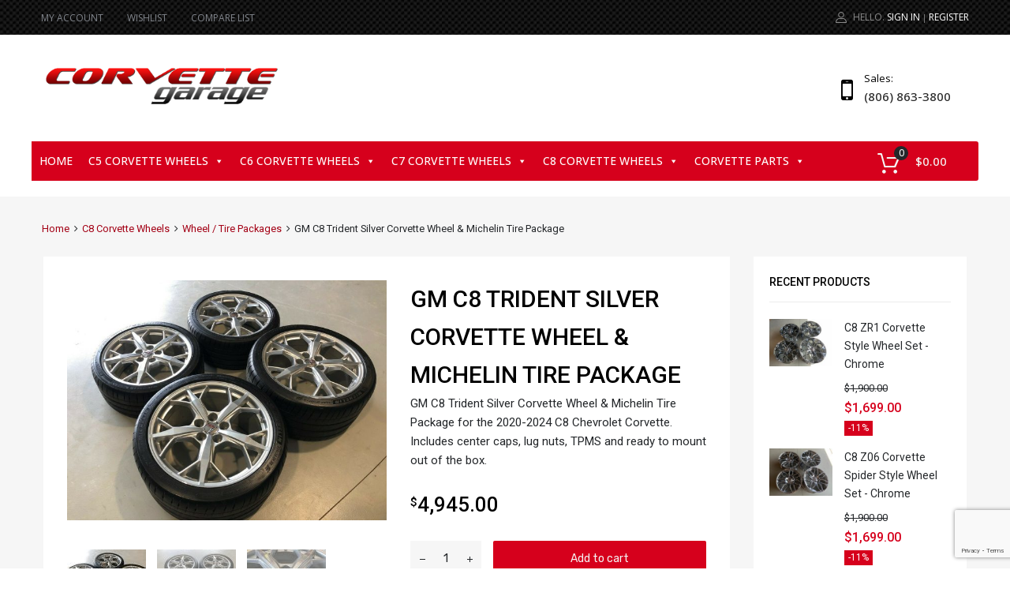

--- FILE ---
content_type: text/html; charset=UTF-8
request_url: https://www.corvettegarage.com/c8-corvette-wheels/wheel-tire-packages/gm-c8-trident-silver-corvette-wheel-michelin-tire-package/
body_size: 26680
content:
<!DOCTYPE html>
<html lang="en-US">

	<head>
		<meta charset="UTF-8">
		<meta name="viewport" content="width=device-width, initial-scale=1">
		<link rel="profile" href="http://gmpg.org/xfn/11">
				<meta name='robots' content='index, follow, max-image-preview:large, max-snippet:-1, max-video-preview:-1' />
	<style>img:is([sizes="auto" i], [sizes^="auto," i]) { contain-intrinsic-size: 3000px 1500px }</style>
	
	<!-- This site is optimized with the Yoast SEO plugin v26.1.1 - https://yoast.com/wordpress/plugins/seo/ -->
	<title>GM C8 Trident Silver Corvette Wheel &amp; Michelin Tire Package - Corvette Garage</title>
<link data-rocket-preload as="style" href="https://fonts.googleapis.com/css?family=Roboto%3A100%2C100italic%2C300%2C300italic%2C400%2C400italic%2C500%2C500italic%2C700%2C700italic%2C900%2C900italic%7Csans-serif%3A100%2C100italic%2C300%2C300italic%2C400%2C400italic%2C500%2C500italic%2C700%2C700italic%2C900%2C900italic%7COpen%20Sans%3A100%2C100italic%2C300%2C300italic%2C400%2C400italic%2C500%2C500italic%2C700%2C700italic%2C900%2C900italic%7CRubik%3A100%2C100italic%2C300%2C300italic%2C400%2C400italic%2C500%2C500italic%2C700%2C700italic%2C900%2C900italic%7CRoboto%3A100%2C100italic%2C200%2C200italic%2C300%2C300italic%2C400%2C400italic%2C500%2C500italic%2C600%2C600italic%2C700%2C700italic%2C800%2C800italic%2C900%2C900italic%7CRoboto%20Slab%3A100%2C100italic%2C200%2C200italic%2C300%2C300italic%2C400%2C400italic%2C500%2C500italic%2C600%2C600italic%2C700%2C700italic%2C800%2C800italic%2C900%2C900italic&#038;subset=latin%2Clatin-ext&#038;display=swap" rel="preload">
<link href="https://fonts.googleapis.com/css?family=Roboto%3A100%2C100italic%2C300%2C300italic%2C400%2C400italic%2C500%2C500italic%2C700%2C700italic%2C900%2C900italic%7Csans-serif%3A100%2C100italic%2C300%2C300italic%2C400%2C400italic%2C500%2C500italic%2C700%2C700italic%2C900%2C900italic%7COpen%20Sans%3A100%2C100italic%2C300%2C300italic%2C400%2C400italic%2C500%2C500italic%2C700%2C700italic%2C900%2C900italic%7CRubik%3A100%2C100italic%2C300%2C300italic%2C400%2C400italic%2C500%2C500italic%2C700%2C700italic%2C900%2C900italic%7CRoboto%3A100%2C100italic%2C200%2C200italic%2C300%2C300italic%2C400%2C400italic%2C500%2C500italic%2C600%2C600italic%2C700%2C700italic%2C800%2C800italic%2C900%2C900italic%7CRoboto%20Slab%3A100%2C100italic%2C200%2C200italic%2C300%2C300italic%2C400%2C400italic%2C500%2C500italic%2C600%2C600italic%2C700%2C700italic%2C800%2C800italic%2C900%2C900italic&#038;subset=latin%2Clatin-ext&#038;display=swap" media="print" onload="this.media=&#039;all&#039;" rel="stylesheet">
<noscript><link rel="stylesheet" href="https://fonts.googleapis.com/css?family=Roboto%3A100%2C100italic%2C300%2C300italic%2C400%2C400italic%2C500%2C500italic%2C700%2C700italic%2C900%2C900italic%7Csans-serif%3A100%2C100italic%2C300%2C300italic%2C400%2C400italic%2C500%2C500italic%2C700%2C700italic%2C900%2C900italic%7COpen%20Sans%3A100%2C100italic%2C300%2C300italic%2C400%2C400italic%2C500%2C500italic%2C700%2C700italic%2C900%2C900italic%7CRubik%3A100%2C100italic%2C300%2C300italic%2C400%2C400italic%2C500%2C500italic%2C700%2C700italic%2C900%2C900italic%7CRoboto%3A100%2C100italic%2C200%2C200italic%2C300%2C300italic%2C400%2C400italic%2C500%2C500italic%2C600%2C600italic%2C700%2C700italic%2C800%2C800italic%2C900%2C900italic%7CRoboto%20Slab%3A100%2C100italic%2C200%2C200italic%2C300%2C300italic%2C400%2C400italic%2C500%2C500italic%2C600%2C600italic%2C700%2C700italic%2C800%2C800italic%2C900%2C900italic&#038;subset=latin%2Clatin-ext&#038;display=swap"></noscript>
<style id="rocket-critical-css">:root{--wp--preset--font-size--normal:16px;--wp--preset--font-size--huge:42px}@media screen and (max-width:480px){.elementor-editor-active .mega-menu}html{font-family:sans-serif;-webkit-text-size-adjust:100%;-ms-text-size-adjust:100%;-webkit-font-smoothing:antialiased;-moz-osx-font-smoothing:grayscale}body{margin:0}body{font-size:15px;font-weight:normal;line-height:1.65}::-webkit-input-placeholder{color:#b9b9b9;font-weight:300}:-moz-placeholder{color:#b9b9b9;font-weight:300}::-moz-placeholder{color:#b9b9b9;font-weight:300;opacity:1}:-ms-input-placeholder{color:#b9b9b9;font-weight:300}html{box-sizing:border-box}*,*:before,*:after{box-sizing:inherit}@supports (grid-area:auto){@media screen and (min-width:768px){.site-header{grid-area:header}.site-content,#wcfm-main-content{grid-area:content}.site-sidebar{grid-area:sidebar}.site-footer{grid-area:footer}.site-breadcrumbs,.front-page-shortcode{grid-area:breadcrumbs}}}@media screen and (min-width:768px){.site-content:first-child:last-child{grid-area:content;grid-column:1 / -1}}.elementor-template-full-width div.site-breadcrumbs+div.elementor,.elementor-page div.site-breadcrumbs+div.elementor,.elementor-page style+div.elementor{grid-area:content}#wcfm-main-contentainer{grid-area:content}@media screen and (min-width:768px){@supports (grid-area:auto){.header-top .top-widgets-left{grid-area:top-left-sidebar}.header-top .top-widgets-right{grid-area:top-right-sidebar}}}@media screen and (min-width:768px){@supports (grid-area:auto){.site-branding:not(.chromium-elementor-header-enabled) .logo-group-nav{grid-area:logo-navigation}.site-branding:not(.chromium-elementor-header-enabled) .site-logo,.site-branding .header-group{grid-area:logo}.site-branding:not(.chromium-elementor-header-enabled) .hgroup-sidebar{grid-area:logo-sidebar}}}.single article.type-post footer.entry-meta .post-tags{grid-area:tags;max-width:100%;padding-right:1em}.single article.type-post footer.entry-meta .meta-counters{grid-area:meta}</style>
	<meta name="description" content="GM C8 Trident Silver Corvette Wheel &amp; Michelin Tire Package for the 2020-2024 model Stingray Corvette. Includes TPMS, lug nuts, center caps." />
	<link rel="canonical" href="https://www.corvettegarage.com/c8-corvette-wheels/wheel-tire-packages/gm-c8-trident-silver-corvette-wheel-michelin-tire-package/" />
	<meta property="og:locale" content="en_US" />
	<meta property="og:type" content="article" />
	<meta property="og:title" content="GM C8 Trident Silver Corvette Wheel &amp; Michelin Tire Package - Corvette Garage" />
	<meta property="og:description" content="GM C8 Trident Silver Corvette Wheel &amp; Michelin Tire Package for the 2020-2024 model Stingray Corvette. Includes TPMS, lug nuts, center caps." />
	<meta property="og:url" content="https://www.corvettegarage.com/c8-corvette-wheels/wheel-tire-packages/gm-c8-trident-silver-corvette-wheel-michelin-tire-package/" />
	<meta property="og:site_name" content="Corvette Garage" />
	<meta property="article:modified_time" content="2024-06-29T14:45:24+00:00" />
	<meta property="og:image" content="https://www.corvettegarage.com/wp-content/uploads/gm_c8_trident_silver_wheel_tire_package-01.jpg" />
	<meta property="og:image:width" content="1600" />
	<meta property="og:image:height" content="1200" />
	<meta property="og:image:type" content="image/jpeg" />
	<meta name="twitter:card" content="summary_large_image" />
	<meta name="twitter:label1" content="Est. reading time" />
	<meta name="twitter:data1" content="1 minute" />
	<script type="application/ld+json" class="yoast-schema-graph">{"@context":"https://schema.org","@graph":[{"@type":"WebPage","@id":"https://www.corvettegarage.com/c8-corvette-wheels/wheel-tire-packages/gm-c8-trident-silver-corvette-wheel-michelin-tire-package/","url":"https://www.corvettegarage.com/c8-corvette-wheels/wheel-tire-packages/gm-c8-trident-silver-corvette-wheel-michelin-tire-package/","name":"GM C8 Trident Silver Corvette Wheel & Michelin Tire Package - Corvette Garage","isPartOf":{"@id":"https://www.corvettegarage.com/#website"},"primaryImageOfPage":{"@id":"https://www.corvettegarage.com/c8-corvette-wheels/wheel-tire-packages/gm-c8-trident-silver-corvette-wheel-michelin-tire-package/#primaryimage"},"image":{"@id":"https://www.corvettegarage.com/c8-corvette-wheels/wheel-tire-packages/gm-c8-trident-silver-corvette-wheel-michelin-tire-package/#primaryimage"},"thumbnailUrl":"https://www.corvettegarage.com/wp-content/uploads/gm_c8_trident_silver_wheel_tire_package-01.jpg","datePublished":"2021-12-15T18:19:07+00:00","dateModified":"2024-06-29T14:45:24+00:00","description":"GM C8 Trident Silver Corvette Wheel & Michelin Tire Package for the 2020-2024 model Stingray Corvette. Includes TPMS, lug nuts, center caps.","breadcrumb":{"@id":"https://www.corvettegarage.com/c8-corvette-wheels/wheel-tire-packages/gm-c8-trident-silver-corvette-wheel-michelin-tire-package/#breadcrumb"},"inLanguage":"en-US","potentialAction":[{"@type":"ReadAction","target":["https://www.corvettegarage.com/c8-corvette-wheels/wheel-tire-packages/gm-c8-trident-silver-corvette-wheel-michelin-tire-package/"]}]},{"@type":"ImageObject","inLanguage":"en-US","@id":"https://www.corvettegarage.com/c8-corvette-wheels/wheel-tire-packages/gm-c8-trident-silver-corvette-wheel-michelin-tire-package/#primaryimage","url":"https://www.corvettegarage.com/wp-content/uploads/gm_c8_trident_silver_wheel_tire_package-01.jpg","contentUrl":"https://www.corvettegarage.com/wp-content/uploads/gm_c8_trident_silver_wheel_tire_package-01.jpg","width":1600,"height":1200,"caption":"GM C8 Trident Silver Corvette Wheel & Michelin Tire Package - Angle View"},{"@type":"BreadcrumbList","@id":"https://www.corvettegarage.com/c8-corvette-wheels/wheel-tire-packages/gm-c8-trident-silver-corvette-wheel-michelin-tire-package/#breadcrumb","itemListElement":[{"@type":"ListItem","position":1,"name":"Home","item":"https://www.corvettegarage.com/"},{"@type":"ListItem","position":2,"name":"Shop","item":"https://www.corvettegarage.com/shop/"},{"@type":"ListItem","position":3,"name":"GM C8 Trident Silver Corvette Wheel &#038; Michelin Tire Package"}]},{"@type":"WebSite","@id":"https://www.corvettegarage.com/#website","url":"https://www.corvettegarage.com/","name":"Corvette Garage","description":"","publisher":{"@id":"https://www.corvettegarage.com/#organization"},"potentialAction":[{"@type":"SearchAction","target":{"@type":"EntryPoint","urlTemplate":"https://www.corvettegarage.com/?s={search_term_string}"},"query-input":{"@type":"PropertyValueSpecification","valueRequired":true,"valueName":"search_term_string"}}],"inLanguage":"en-US"},{"@type":"Organization","@id":"https://www.corvettegarage.com/#organization","name":"Corvette Garage","url":"https://www.corvettegarage.com/","logo":{"@type":"ImageObject","inLanguage":"en-US","@id":"https://www.corvettegarage.com/#/schema/logo/image/","url":"https://www.corvettegarage.com/wp-content/uploads/logo.gif","contentUrl":"https://www.corvettegarage.com/wp-content/uploads/logo.gif","width":401,"height":86,"caption":"Corvette Garage"},"image":{"@id":"https://www.corvettegarage.com/#/schema/logo/image/"}}]}</script>
	<!-- / Yoast SEO plugin. -->


<link rel='dns-prefetch' href='//maxcdn.bootstrapcdn.com' />
<link rel='dns-prefetch' href='//fonts.googleapis.com' />
<link href='https://fonts.gstatic.com' crossorigin rel='preconnect' />
<link rel="alternate" type="application/rss+xml" title="Corvette Garage &raquo; Feed" href="https://www.corvettegarage.com/feed/" />
<link rel="alternate" type="application/rss+xml" title="Corvette Garage &raquo; Comments Feed" href="https://www.corvettegarage.com/comments/feed/" />
<style id='wp-emoji-styles-inline-css' type='text/css'>

	img.wp-smiley, img.emoji {
		display: inline !important;
		border: none !important;
		box-shadow: none !important;
		height: 1em !important;
		width: 1em !important;
		margin: 0 0.07em !important;
		vertical-align: -0.1em !important;
		background: none !important;
		padding: 0 !important;
	}
</style>
<link rel='preload'  href='https://www.corvettegarage.com/wp-includes/css/dist/block-library/style.min.css?ver=6.8.3' data-rocket-async="style" as="style" onload="this.onload=null;this.rel='stylesheet'" onerror="this.removeAttribute('data-rocket-async')"  type='text/css' media='all' />
<style id='classic-theme-styles-inline-css' type='text/css'>
/*! This file is auto-generated */
.wp-block-button__link{color:#fff;background-color:#32373c;border-radius:9999px;box-shadow:none;text-decoration:none;padding:calc(.667em + 2px) calc(1.333em + 2px);font-size:1.125em}.wp-block-file__button{background:#32373c;color:#fff;text-decoration:none}
</style>
<style id='flux-checkout-cross-sell-style-inline-css' type='text/css'>
/*!**************************************************************************************************************************************************************************************************************************************************!*\
  !*** css ./node_modules/css-loader/dist/cjs.js??ruleSet[1].rules[4].use[1]!./node_modules/postcss-loader/dist/cjs.js??ruleSet[1].rules[4].use[2]!./node_modules/sass-loader/dist/cjs.js??ruleSet[1].rules[4].use[3]!./src/cross-sell/style.scss ***!
  \**************************************************************************************************************************************************************************************************************************************************/


</style>
<style id='flux-checkout-elements-placeholder-style-inline-css' type='text/css'>
/*!************************************************************************************************************************************************************************************************************************************************************!*\
  !*** css ./node_modules/css-loader/dist/cjs.js??ruleSet[1].rules[4].use[1]!./node_modules/postcss-loader/dist/cjs.js??ruleSet[1].rules[4].use[2]!./node_modules/sass-loader/dist/cjs.js??ruleSet[1].rules[4].use[3]!./src/elements-placeholder/style.scss ***!
  \************************************************************************************************************************************************************************************************************************************************************/


</style>
<style id='global-styles-inline-css' type='text/css'>
:root{--wp--preset--aspect-ratio--square: 1;--wp--preset--aspect-ratio--4-3: 4/3;--wp--preset--aspect-ratio--3-4: 3/4;--wp--preset--aspect-ratio--3-2: 3/2;--wp--preset--aspect-ratio--2-3: 2/3;--wp--preset--aspect-ratio--16-9: 16/9;--wp--preset--aspect-ratio--9-16: 9/16;--wp--preset--color--black: #000000;--wp--preset--color--cyan-bluish-gray: #abb8c3;--wp--preset--color--white: #ffffff;--wp--preset--color--pale-pink: #f78da7;--wp--preset--color--vivid-red: #cf2e2e;--wp--preset--color--luminous-vivid-orange: #ff6900;--wp--preset--color--luminous-vivid-amber: #fcb900;--wp--preset--color--light-green-cyan: #7bdcb5;--wp--preset--color--vivid-green-cyan: #00d084;--wp--preset--color--pale-cyan-blue: #8ed1fc;--wp--preset--color--vivid-cyan-blue: #0693e3;--wp--preset--color--vivid-purple: #9b51e0;--wp--preset--gradient--vivid-cyan-blue-to-vivid-purple: linear-gradient(135deg,rgba(6,147,227,1) 0%,rgb(155,81,224) 100%);--wp--preset--gradient--light-green-cyan-to-vivid-green-cyan: linear-gradient(135deg,rgb(122,220,180) 0%,rgb(0,208,130) 100%);--wp--preset--gradient--luminous-vivid-amber-to-luminous-vivid-orange: linear-gradient(135deg,rgba(252,185,0,1) 0%,rgba(255,105,0,1) 100%);--wp--preset--gradient--luminous-vivid-orange-to-vivid-red: linear-gradient(135deg,rgba(255,105,0,1) 0%,rgb(207,46,46) 100%);--wp--preset--gradient--very-light-gray-to-cyan-bluish-gray: linear-gradient(135deg,rgb(238,238,238) 0%,rgb(169,184,195) 100%);--wp--preset--gradient--cool-to-warm-spectrum: linear-gradient(135deg,rgb(74,234,220) 0%,rgb(151,120,209) 20%,rgb(207,42,186) 40%,rgb(238,44,130) 60%,rgb(251,105,98) 80%,rgb(254,248,76) 100%);--wp--preset--gradient--blush-light-purple: linear-gradient(135deg,rgb(255,206,236) 0%,rgb(152,150,240) 100%);--wp--preset--gradient--blush-bordeaux: linear-gradient(135deg,rgb(254,205,165) 0%,rgb(254,45,45) 50%,rgb(107,0,62) 100%);--wp--preset--gradient--luminous-dusk: linear-gradient(135deg,rgb(255,203,112) 0%,rgb(199,81,192) 50%,rgb(65,88,208) 100%);--wp--preset--gradient--pale-ocean: linear-gradient(135deg,rgb(255,245,203) 0%,rgb(182,227,212) 50%,rgb(51,167,181) 100%);--wp--preset--gradient--electric-grass: linear-gradient(135deg,rgb(202,248,128) 0%,rgb(113,206,126) 100%);--wp--preset--gradient--midnight: linear-gradient(135deg,rgb(2,3,129) 0%,rgb(40,116,252) 100%);--wp--preset--font-size--small: 13px;--wp--preset--font-size--medium: 20px;--wp--preset--font-size--large: 36px;--wp--preset--font-size--x-large: 42px;--wp--preset--spacing--20: 0.44rem;--wp--preset--spacing--30: 0.67rem;--wp--preset--spacing--40: 1rem;--wp--preset--spacing--50: 1.5rem;--wp--preset--spacing--60: 2.25rem;--wp--preset--spacing--70: 3.38rem;--wp--preset--spacing--80: 5.06rem;--wp--preset--shadow--natural: 6px 6px 9px rgba(0, 0, 0, 0.2);--wp--preset--shadow--deep: 12px 12px 50px rgba(0, 0, 0, 0.4);--wp--preset--shadow--sharp: 6px 6px 0px rgba(0, 0, 0, 0.2);--wp--preset--shadow--outlined: 6px 6px 0px -3px rgba(255, 255, 255, 1), 6px 6px rgba(0, 0, 0, 1);--wp--preset--shadow--crisp: 6px 6px 0px rgba(0, 0, 0, 1);}:where(.is-layout-flex){gap: 0.5em;}:where(.is-layout-grid){gap: 0.5em;}body .is-layout-flex{display: flex;}.is-layout-flex{flex-wrap: wrap;align-items: center;}.is-layout-flex > :is(*, div){margin: 0;}body .is-layout-grid{display: grid;}.is-layout-grid > :is(*, div){margin: 0;}:where(.wp-block-columns.is-layout-flex){gap: 2em;}:where(.wp-block-columns.is-layout-grid){gap: 2em;}:where(.wp-block-post-template.is-layout-flex){gap: 1.25em;}:where(.wp-block-post-template.is-layout-grid){gap: 1.25em;}.has-black-color{color: var(--wp--preset--color--black) !important;}.has-cyan-bluish-gray-color{color: var(--wp--preset--color--cyan-bluish-gray) !important;}.has-white-color{color: var(--wp--preset--color--white) !important;}.has-pale-pink-color{color: var(--wp--preset--color--pale-pink) !important;}.has-vivid-red-color{color: var(--wp--preset--color--vivid-red) !important;}.has-luminous-vivid-orange-color{color: var(--wp--preset--color--luminous-vivid-orange) !important;}.has-luminous-vivid-amber-color{color: var(--wp--preset--color--luminous-vivid-amber) !important;}.has-light-green-cyan-color{color: var(--wp--preset--color--light-green-cyan) !important;}.has-vivid-green-cyan-color{color: var(--wp--preset--color--vivid-green-cyan) !important;}.has-pale-cyan-blue-color{color: var(--wp--preset--color--pale-cyan-blue) !important;}.has-vivid-cyan-blue-color{color: var(--wp--preset--color--vivid-cyan-blue) !important;}.has-vivid-purple-color{color: var(--wp--preset--color--vivid-purple) !important;}.has-black-background-color{background-color: var(--wp--preset--color--black) !important;}.has-cyan-bluish-gray-background-color{background-color: var(--wp--preset--color--cyan-bluish-gray) !important;}.has-white-background-color{background-color: var(--wp--preset--color--white) !important;}.has-pale-pink-background-color{background-color: var(--wp--preset--color--pale-pink) !important;}.has-vivid-red-background-color{background-color: var(--wp--preset--color--vivid-red) !important;}.has-luminous-vivid-orange-background-color{background-color: var(--wp--preset--color--luminous-vivid-orange) !important;}.has-luminous-vivid-amber-background-color{background-color: var(--wp--preset--color--luminous-vivid-amber) !important;}.has-light-green-cyan-background-color{background-color: var(--wp--preset--color--light-green-cyan) !important;}.has-vivid-green-cyan-background-color{background-color: var(--wp--preset--color--vivid-green-cyan) !important;}.has-pale-cyan-blue-background-color{background-color: var(--wp--preset--color--pale-cyan-blue) !important;}.has-vivid-cyan-blue-background-color{background-color: var(--wp--preset--color--vivid-cyan-blue) !important;}.has-vivid-purple-background-color{background-color: var(--wp--preset--color--vivid-purple) !important;}.has-black-border-color{border-color: var(--wp--preset--color--black) !important;}.has-cyan-bluish-gray-border-color{border-color: var(--wp--preset--color--cyan-bluish-gray) !important;}.has-white-border-color{border-color: var(--wp--preset--color--white) !important;}.has-pale-pink-border-color{border-color: var(--wp--preset--color--pale-pink) !important;}.has-vivid-red-border-color{border-color: var(--wp--preset--color--vivid-red) !important;}.has-luminous-vivid-orange-border-color{border-color: var(--wp--preset--color--luminous-vivid-orange) !important;}.has-luminous-vivid-amber-border-color{border-color: var(--wp--preset--color--luminous-vivid-amber) !important;}.has-light-green-cyan-border-color{border-color: var(--wp--preset--color--light-green-cyan) !important;}.has-vivid-green-cyan-border-color{border-color: var(--wp--preset--color--vivid-green-cyan) !important;}.has-pale-cyan-blue-border-color{border-color: var(--wp--preset--color--pale-cyan-blue) !important;}.has-vivid-cyan-blue-border-color{border-color: var(--wp--preset--color--vivid-cyan-blue) !important;}.has-vivid-purple-border-color{border-color: var(--wp--preset--color--vivid-purple) !important;}.has-vivid-cyan-blue-to-vivid-purple-gradient-background{background: var(--wp--preset--gradient--vivid-cyan-blue-to-vivid-purple) !important;}.has-light-green-cyan-to-vivid-green-cyan-gradient-background{background: var(--wp--preset--gradient--light-green-cyan-to-vivid-green-cyan) !important;}.has-luminous-vivid-amber-to-luminous-vivid-orange-gradient-background{background: var(--wp--preset--gradient--luminous-vivid-amber-to-luminous-vivid-orange) !important;}.has-luminous-vivid-orange-to-vivid-red-gradient-background{background: var(--wp--preset--gradient--luminous-vivid-orange-to-vivid-red) !important;}.has-very-light-gray-to-cyan-bluish-gray-gradient-background{background: var(--wp--preset--gradient--very-light-gray-to-cyan-bluish-gray) !important;}.has-cool-to-warm-spectrum-gradient-background{background: var(--wp--preset--gradient--cool-to-warm-spectrum) !important;}.has-blush-light-purple-gradient-background{background: var(--wp--preset--gradient--blush-light-purple) !important;}.has-blush-bordeaux-gradient-background{background: var(--wp--preset--gradient--blush-bordeaux) !important;}.has-luminous-dusk-gradient-background{background: var(--wp--preset--gradient--luminous-dusk) !important;}.has-pale-ocean-gradient-background{background: var(--wp--preset--gradient--pale-ocean) !important;}.has-electric-grass-gradient-background{background: var(--wp--preset--gradient--electric-grass) !important;}.has-midnight-gradient-background{background: var(--wp--preset--gradient--midnight) !important;}.has-small-font-size{font-size: var(--wp--preset--font-size--small) !important;}.has-medium-font-size{font-size: var(--wp--preset--font-size--medium) !important;}.has-large-font-size{font-size: var(--wp--preset--font-size--large) !important;}.has-x-large-font-size{font-size: var(--wp--preset--font-size--x-large) !important;}
:where(.wp-block-post-template.is-layout-flex){gap: 1.25em;}:where(.wp-block-post-template.is-layout-grid){gap: 1.25em;}
:where(.wp-block-columns.is-layout-flex){gap: 2em;}:where(.wp-block-columns.is-layout-grid){gap: 2em;}
:root :where(.wp-block-pullquote){font-size: 1.5em;line-height: 1.6;}
</style>
<link data-minify="1" rel='preload'  href='https://www.corvettegarage.com/wp-content/cache/min/1/wp-content/plugins/revslider/public/assets/css/settings.css?ver=1760473636' data-rocket-async="style" as="style" onload="this.onload=null;this.rel='stylesheet'" onerror="this.removeAttribute('data-rocket-async')"  type='text/css' media='all' />
<style id='rs-plugin-settings-inline-css' type='text/css'>
#rs-demo-id {}
</style>
<link data-minify="1" rel='preload'  href='https://www.corvettegarage.com/wp-content/cache/min/1/wp-content/plugins/tz-feature-pack/public/css/tz-feature-pack-public.css?ver=1760473636' data-rocket-async="style" as="style" onload="this.onload=null;this.rel='stylesheet'" onerror="this.removeAttribute('data-rocket-async')"  type='text/css' media='all' />
<link data-minify="1" rel='preload'  href='https://www.corvettegarage.com/wp-content/cache/min/1/wp-content/plugins/tz-feature-pack/public/css/frontend-widget-styles.css?ver=1760473636' data-rocket-async="style" as="style" onload="this.onload=null;this.rel='stylesheet'" onerror="this.removeAttribute('data-rocket-async')"  type='text/css' media='all' />
<link data-minify="1" rel='preload'  href='https://www.corvettegarage.com/wp-content/cache/min/1/wp-content/plugins/tz-feature-pack/public/css/elementor-widgets-styles.css?ver=1760473636' data-rocket-async="style" as="style" onload="this.onload=null;this.rel='stylesheet'" onerror="this.removeAttribute('data-rocket-async')"  type='text/css' media='all' />
<link data-minify="1" rel='preload'  href='https://www.corvettegarage.com/wp-content/cache/min/1/font-awesome/4.7.0/css/font-awesome.min.css?ver=1760473636' data-rocket-async="style" as="style" onload="this.onload=null;this.rel='stylesheet'" onerror="this.removeAttribute('data-rocket-async')"  type='text/css' media='all' />
<link data-minify="1" rel='preload'  href='https://www.corvettegarage.com/wp-content/cache/min/1/wp-content/plugins/elementor/assets/lib/eicons/css/elementor-icons.min.css?ver=1760473636' data-rocket-async="style" as="style" onload="this.onload=null;this.rel='stylesheet'" onerror="this.removeAttribute('data-rocket-async')"  type='text/css' media='all' />
<link rel='preload'  href='https://www.corvettegarage.com/wp-content/plugins/elementor/assets/lib/animations/animations.min.css?ver=2.9.6' data-rocket-async="style" as="style" onload="this.onload=null;this.rel='stylesheet'" onerror="this.removeAttribute('data-rocket-async')"  type='text/css' media='all' />
<link rel='preload'  href='https://www.corvettegarage.com/wp-content/plugins/elementor/assets/css/frontend.min.css?ver=2.9.6' data-rocket-async="style" as="style" onload="this.onload=null;this.rel='stylesheet'" onerror="this.removeAttribute('data-rocket-async')"  type='text/css' media='all' />
<link data-minify="1" rel='preload'  href='https://www.corvettegarage.com/wp-content/cache/min/1/wp-content/plugins/elementor/assets/lib/font-awesome/css/font-awesome.min.css?ver=1760473636' data-rocket-async="style" as="style" onload="this.onload=null;this.rel='stylesheet'" onerror="this.removeAttribute('data-rocket-async')"  type='text/css' media='all' />
<link rel='preload'  href='https://www.corvettegarage.com/wp-content/uploads/elementor/css/global.css?ver=1671143411' data-rocket-async="style" as="style" onload="this.onload=null;this.rel='stylesheet'" onerror="this.removeAttribute('data-rocket-async')"  type='text/css' media='all' />
<link rel='preload'  href='https://www.corvettegarage.com/wp-content/uploads/elementor/css/post-23605.css?ver=1671143007' data-rocket-async="style" as="style" onload="this.onload=null;this.rel='stylesheet'" onerror="this.removeAttribute('data-rocket-async')"  type='text/css' media='all' />
<link data-minify="1" rel='preload'  href='https://www.corvettegarage.com/wp-content/cache/min/1/wp-content/plugins/widget-options/assets/css/widget-options.css?ver=1760473636' data-rocket-async="style" as="style" onload="this.onload=null;this.rel='stylesheet'" onerror="this.removeAttribute('data-rocket-async')"  type='text/css' media='all' />
<link rel='preload'  href='https://www.corvettegarage.com/wp-content/plugins/woocommerce/assets/css/photoswipe/photoswipe.min.css?ver=10.2.2' data-rocket-async="style" as="style" onload="this.onload=null;this.rel='stylesheet'" onerror="this.removeAttribute('data-rocket-async')"  type='text/css' media='all' />
<link rel='preload'  href='https://www.corvettegarage.com/wp-content/plugins/woocommerce/assets/css/photoswipe/default-skin/default-skin.min.css?ver=10.2.2' data-rocket-async="style" as="style" onload="this.onload=null;this.rel='stylesheet'" onerror="this.removeAttribute('data-rocket-async')"  type='text/css' media='all' />
<link data-minify="1" rel='preload'  href='https://www.corvettegarage.com/wp-content/cache/min/1/wp-content/plugins/woocommerce/assets/css/woocommerce-smallscreen.css?ver=1760473636' data-rocket-async="style" as="style" onload="this.onload=null;this.rel='stylesheet'" onerror="this.removeAttribute('data-rocket-async')"  type='text/css' media='only screen and (max-width: 768px)' />
<style id='woocommerce-inline-inline-css' type='text/css'>
.woocommerce form .form-row .required { visibility: visible; }
</style>
<link data-minify="1" rel='preload'  href='https://www.corvettegarage.com/wp-content/cache/min/1/wp-content/uploads/maxmegamenu/style.css?ver=1760473636' data-rocket-async="style" as="style" onload="this.onload=null;this.rel='stylesheet'" onerror="this.removeAttribute('data-rocket-async')"  type='text/css' media='all' />
<link data-minify="1" rel='preload'  href='https://www.corvettegarage.com/wp-content/cache/min/1/wp-includes/css/dashicons.min.css?ver=1760473636' data-rocket-async="style" as="style" onload="this.onload=null;this.rel='stylesheet'" onerror="this.removeAttribute('data-rocket-async')"  type='text/css' media='all' />
<link data-minify="1" rel='preload'  href='https://www.corvettegarage.com/wp-content/cache/min/1/wp-content/plugins/woocommerce-paypal-payments/modules/ppcp-button/assets/css/gateway.css?ver=1760473636' data-rocket-async="style" as="style" onload="this.onload=null;this.rel='stylesheet'" onerror="this.removeAttribute('data-rocket-async')"  type='text/css' media='all' />
<link data-minify="1" rel='preload'  href='https://www.corvettegarage.com/wp-content/cache/min/1/wp-content/plugins/woocommerce/assets/css/brands.css?ver=1760473636' data-rocket-async="style" as="style" onload="this.onload=null;this.rel='stylesheet'" onerror="this.removeAttribute('data-rocket-async')"  type='text/css' media='all' />
<link rel='preload'  href='https://www.corvettegarage.com/wp-content/plugins/ajax-search-for-woocommerce/assets/css/style.min.css?ver=1.31.0' data-rocket-async="style" as="style" onload="this.onload=null;this.rel='stylesheet'" onerror="this.removeAttribute('data-rocket-async')"  type='text/css' media='all' />
<link data-minify="1" rel='preload'  href='https://www.corvettegarage.com/wp-content/cache/min/1/wp-content/themes/chromium/style.css?ver=1760473636' data-rocket-async="style" as="style" onload="this.onload=null;this.rel='stylesheet'" onerror="this.removeAttribute('data-rocket-async')"  type='text/css' media='all' />
<link data-minify="1" rel='preload'  href='https://www.corvettegarage.com/wp-content/cache/min/1/wp-content/themes/chromium-child/style.css?ver=1760473636' data-rocket-async="style" as="style" onload="this.onload=null;this.rel='stylesheet'" onerror="this.removeAttribute('data-rocket-async')"  type='text/css' media='all' />
<style id='chromium-style-inline-css' type='text/css'>
@media screen and (min-width: 1024px){
						.product-images-wrapper .flex-control-thumbs {
							width: 170px !important;
						}
					}
</style>
<link data-minify="1" rel='preload'  href='https://www.corvettegarage.com/wp-content/cache/min/1/wp-content/themes/chromium-child/style.css?ver=1760473636' data-rocket-async="style" as="style" onload="this.onload=null;this.rel='stylesheet'" onerror="this.removeAttribute('data-rocket-async')"  type='text/css' media='all' />
<link data-minify="1" rel='preload'  href='https://www.corvettegarage.com/wp-content/cache/min/1/wp-content/themes/chromium/assets/css/fonts.css?ver=1760473636' data-rocket-async="style" as="style" onload="this.onload=null;this.rel='stylesheet'" onerror="this.removeAttribute('data-rocket-async')"  type='text/css' media='all' />
<link data-minify="1" rel='preload'  href='https://www.corvettegarage.com/wp-content/cache/min/1/wp-content/themes/chromium/assets/css/font-awesome.min.css?ver=1760473636' data-rocket-async="style" as="style" onload="this.onload=null;this.rel='stylesheet'" onerror="this.removeAttribute('data-rocket-async')"  type='text/css' media='all' />
<link data-minify="1" rel='preload'  href='https://www.corvettegarage.com/wp-content/cache/min/1/wp-content/themes/chromium/assets/css/woo-styles.css?ver=1760473636' data-rocket-async="style" as="style" onload="this.onload=null;this.rel='stylesheet'" onerror="this.removeAttribute('data-rocket-async')"  type='text/css' media='all' />


<script type="text/javascript" src="https://www.corvettegarage.com/wp-includes/js/jquery/jquery.min.js?ver=3.7.1" id="jquery-core-js"></script>
<script type="text/javascript" src="https://www.corvettegarage.com/wp-includes/js/jquery/jquery-migrate.min.js?ver=3.4.1" id="jquery-migrate-js"></script>
<script type="text/javascript" src="https://www.corvettegarage.com/wp-content/plugins/revslider/public/assets/js/jquery.themepunch.tools.min.js?ver=5.4.8" id="tp-tools-js"></script>
<script type="text/javascript" src="https://www.corvettegarage.com/wp-content/plugins/revslider/public/assets/js/jquery.themepunch.revolution.min.js?ver=5.4.8" id="revmin-js"></script>

<script type="text/javascript" id="wc-cart-fragments-js-extra">
/* <![CDATA[ */
var wc_cart_fragments_params = {"ajax_url":"\/wp-admin\/admin-ajax.php","wc_ajax_url":"\/?wc-ajax=%%endpoint%%","cart_hash_key":"wc_cart_hash_e373b4f886472bbd9e3ff0c139fa5f41","fragment_name":"wc_fragments_e373b4f886472bbd9e3ff0c139fa5f41","request_timeout":"5000"};
/* ]]> */
</script>

<script type="text/javascript" src="https://www.corvettegarage.com/wp-content/plugins/woocommerce/assets/js/jquery-blockui/jquery.blockUI.min.js?ver=2.7.0-wc.10.2.2" id="jquery-blockui-js" defer="defer" data-wp-strategy="defer"></script>
<script type="text/javascript" id="wc-add-to-cart-js-extra">
/* <![CDATA[ */
var wc_add_to_cart_params = {"ajax_url":"\/wp-admin\/admin-ajax.php","wc_ajax_url":"\/?wc-ajax=%%endpoint%%","i18n_view_cart":"View cart","cart_url":"https:\/\/www.corvettegarage.com\/cart\/","is_cart":"","cart_redirect_after_add":"no"};
/* ]]> */
</script>

<script type="text/javascript" src="https://www.corvettegarage.com/wp-content/plugins/woocommerce/assets/js/flexslider/jquery.flexslider.min.js?ver=2.7.2-wc.10.2.2" id="flexslider-js" defer="defer" data-wp-strategy="defer"></script>




<script type="text/javascript" id="woocommerce-js-extra">
/* <![CDATA[ */
var woocommerce_params = {"ajax_url":"\/wp-admin\/admin-ajax.php","wc_ajax_url":"\/?wc-ajax=%%endpoint%%","i18n_password_show":"Show password","i18n_password_hide":"Hide password"};
/* ]]> */
</script>

<link rel="https://api.w.org/" href="https://www.corvettegarage.com/wp-json/" /><link rel="alternate" title="JSON" type="application/json" href="https://www.corvettegarage.com/wp-json/wp/v2/product/25065" /><link rel="EditURI" type="application/rsd+xml" title="RSD" href="https://www.corvettegarage.com/xmlrpc.php?rsd" />
<meta name="generator" content="WordPress 6.8.3" />
<meta name="generator" content="WooCommerce 10.2.2" />
<link rel='shortlink' href='https://www.corvettegarage.com/?p=25065' />
<link rel="alternate" title="oEmbed (JSON)" type="application/json+oembed" href="https://www.corvettegarage.com/wp-json/oembed/1.0/embed?url=https%3A%2F%2Fwww.corvettegarage.com%2Fc8-corvette-wheels%2Fwheel-tire-packages%2Fgm-c8-trident-silver-corvette-wheel-michelin-tire-package%2F" />
<link rel="alternate" title="oEmbed (XML)" type="text/xml+oembed" href="https://www.corvettegarage.com/wp-json/oembed/1.0/embed?url=https%3A%2F%2Fwww.corvettegarage.com%2Fc8-corvette-wheels%2Fwheel-tire-packages%2Fgm-c8-trident-silver-corvette-wheel-michelin-tire-package%2F&#038;format=xml" />
		<style>
			.dgwt-wcas-ico-magnifier,.dgwt-wcas-ico-magnifier-handler{max-width:20px}.dgwt-wcas-search-wrapp{max-width:600px}.dgwt-wcas-search-wrapp .dgwt-wcas-sf-wrapp input[type=search].dgwt-wcas-search-input,.dgwt-wcas-search-wrapp .dgwt-wcas-sf-wrapp input[type=search].dgwt-wcas-search-input:hover,.dgwt-wcas-search-wrapp .dgwt-wcas-sf-wrapp input[type=search].dgwt-wcas-search-input:focus{background-color:#fff;color:#9eadb6;border-color:#bec8ce}.dgwt-wcas-sf-wrapp input[type=search].dgwt-wcas-search-input::placeholder{color:#9eadb6;opacity:.3}.dgwt-wcas-sf-wrapp input[type=search].dgwt-wcas-search-input::-webkit-input-placeholder{color:#9eadb6;opacity:.3}.dgwt-wcas-sf-wrapp input[type=search].dgwt-wcas-search-input:-moz-placeholder{color:#9eadb6;opacity:.3}.dgwt-wcas-sf-wrapp input[type=search].dgwt-wcas-search-input::-moz-placeholder{color:#9eadb6;opacity:.3}.dgwt-wcas-sf-wrapp input[type=search].dgwt-wcas-search-input:-ms-input-placeholder{color:#9eadb6}.dgwt-wcas-no-submit.dgwt-wcas-search-wrapp .dgwt-wcas-ico-magnifier path,.dgwt-wcas-search-wrapp .dgwt-wcas-close path{fill:#9eadb6}.dgwt-wcas-loader-circular-path{stroke:#9eadb6}.dgwt-wcas-preloader{opacity:.6}.dgwt-wcas-search-wrapp .dgwt-wcas-sf-wrapp .dgwt-wcas-search-submit::before{border-color:transparent #212121}.dgwt-wcas-search-wrapp .dgwt-wcas-sf-wrapp .dgwt-wcas-search-submit:hover::before,.dgwt-wcas-search-wrapp .dgwt-wcas-sf-wrapp .dgwt-wcas-search-submit:focus::before{border-right-color:#212121}.dgwt-wcas-search-wrapp .dgwt-wcas-sf-wrapp .dgwt-wcas-search-submit,.dgwt-wcas-om-bar .dgwt-wcas-om-return{background-color:#212121;color:#fff}.dgwt-wcas-search-wrapp .dgwt-wcas-ico-magnifier,.dgwt-wcas-search-wrapp .dgwt-wcas-sf-wrapp .dgwt-wcas-search-submit svg path,.dgwt-wcas-om-bar .dgwt-wcas-om-return svg path{fill:#fff}.dgwt-wcas-suggestions-wrapp,.dgwt-wcas-details-wrapp{background-color:#f6f6f6}.dgwt-wcas-suggestion-selected{background-color:#fff}.dgwt-wcas-suggestions-wrapp *,.dgwt-wcas-details-wrapp *,.dgwt-wcas-sd,.dgwt-wcas-suggestion *{color:#626262}.dgwt-wcas-st strong,.dgwt-wcas-sd strong{color:#fdb819}.dgwt-wcas-suggestions-wrapp,.dgwt-wcas-details-wrapp,.dgwt-wcas-suggestion,.dgwt-wcas-datails-title,.dgwt-wcas-details-more-products{border-color:#bec8ce!important}		</style>
			<noscript><style>.woocommerce-product-gallery{ opacity: 1 !important; }</style></noscript>
	<style type="text/css">.recentcomments a{display:inline !important;padding:0 !important;margin:0 !important;}</style><meta name="generator" content="Powered by Slider Revolution 5.4.8 - responsive, Mobile-Friendly Slider Plugin for WordPress with comfortable drag and drop interface." />
<script type="text/javascript">function setREVStartSize(e){									
						try{ e.c=jQuery(e.c);var i=jQuery(window).width(),t=9999,r=0,n=0,l=0,f=0,s=0,h=0;
							if(e.responsiveLevels&&(jQuery.each(e.responsiveLevels,function(e,f){f>i&&(t=r=f,l=e),i>f&&f>r&&(r=f,n=e)}),t>r&&(l=n)),f=e.gridheight[l]||e.gridheight[0]||e.gridheight,s=e.gridwidth[l]||e.gridwidth[0]||e.gridwidth,h=i/s,h=h>1?1:h,f=Math.round(h*f),"fullscreen"==e.sliderLayout){var u=(e.c.width(),jQuery(window).height());if(void 0!=e.fullScreenOffsetContainer){var c=e.fullScreenOffsetContainer.split(",");if (c) jQuery.each(c,function(e,i){u=jQuery(i).length>0?u-jQuery(i).outerHeight(!0):u}),e.fullScreenOffset.split("%").length>1&&void 0!=e.fullScreenOffset&&e.fullScreenOffset.length>0?u-=jQuery(window).height()*parseInt(e.fullScreenOffset,0)/100:void 0!=e.fullScreenOffset&&e.fullScreenOffset.length>0&&(u-=parseInt(e.fullScreenOffset,0))}f=u}else void 0!=e.minHeight&&f<e.minHeight&&(f=e.minHeight);e.c.closest(".rev_slider_wrapper").css({height:f})					
						}catch(d){console.log("Failure at Presize of Slider:"+d)}						
					};</script>
		<style type="text/css" id="wp-custom-css">
			@media only screen and (max-width: 768px) {
	aside#sidebar-front.widget-area.site-sidebar.style3 {
		display: none;
	}
	aside#sidebar-nav.widget-area.nav-sidebar {
		display: none;
	}
	.site-boxed .primary-nav-wrapper {
		background-color: transparent !important;
	}
	.primary-nav-wrapper {
		height: auto !important;
	}
}

.elementor-1961 .elementor-element.elementor-element-01e8704 iframe {
	max-height: 450px;
}

.site-logo img {
	max-width: 200px;
}

@media screen and (min-width: 768px) {
	.site-branding .hgroup-sidebar .widget.widget_search {
		width: 600px;
		max-width: 100%;
	}
}

@media screen and (min-width: 801px) {
	.logo-pos-left .site-branding .hgroup-sidebar .widget.widget_search {
		width: 600px;
	}
}

.site .dgwt-wcas-search-wrapp .dgwt-wcas-sf-wrapp .dgwt-wcas-search-input, .site .dgwt-wcas-search-wrapp .dgwt-wcas-sf-wrapp .dgwt-wcas-search-input:hover, .site .dgwt-wcas-search-wrapp .dgwt-wcas-sf-wrapp .dgwt-wcas-search-input:focus {
	border-color: #fff;
}

.site-logo img {
	max-width: 300px;
}

.info-message-icon i.logo-widget {
	display: block;
	float: left;
	color: #fdb819;
	font-size: 36px;
	height: 40px;
	margin: 5px 14px 0 0;
}

.site-boxed .primary-nav-wrapper {
    background-color: #d6001c;
    border-radius: 3px 3px 3px 3px;
    margin-bottom:20px;
}
#mega-menu-wrap-primary-nav #mega-menu-primary-nav > li.mega-menu-item > a.mega-menu-link {
    /*font-style: italic !important;*/
    /*font-weight: 600 !important;*/
}
.primary-nav-wrapper #mega-menu-wrap-primary-nav {
    z-index: 999 !important;
}
.widget_tz_shopping_cart .heading .cart-count-wrapper {
    color: #f5f5f5 !important;
}
.widget_tz_shopping_cart .heading:before {
    color: #f5f5f5 !important;
}
li.product.product-category {
    grid-column: auto !important;
}
.primary-nav .nav-menu>li>a {
    font-weight: 500 !important;
    text-transform: uppercase !important;
    font-size: 14px;
}
.widget_tz_shopping_cart .heading .cart-count-wrapper {
    background-color: #24272a !important;
}
.widget_tz_shopping_cart .heading .subtotal {
    color: #f5f5f5;
}		</style>
		<style id="kirki-inline-styles">.site-header h1.site-title{font-family:sans-serif;color:#000000;}#chromium-gallery{grid-column-gap:15px;grid-row-gap:15px;}.filters-wrapper li{color:#81858c;background-color:#fff;}.filters-wrapper li:active,.filters-wrapper li:focus,.filters-wrapper li:hover{color:#212121;background-color:#fdb819;}.site-header{font-family:Open Sans;}.header-top{background-color:#212121;}.header-top,.tz-login-heading.inline .my-account:after{color:#8b8b8b;}.primary-nav{background-color:rgba(255,255,255,0);}.site-footer{background-image:url("https://www.corvettegarage.com/wp-content/uploads/bg.jpg");background-color:#212121;background-repeat:repeat;background-position:center center;background-attachment:fixed;color:#9a9a9a;-webkit-background-size:auto;-moz-background-size:auto;-ms-background-size:auto;-o-background-size:auto;background-size:auto;}body{font-family:Roboto;}.tz-product-tabs .nav-tabs > li > a:active,.tz-product-tabs .nav-tabs > li > a:focus,.tz-product-tabs .nav-tabs > li > a:hover,.tz-product-tabs .nav-tabs > li.active > a,.tz-sales-carousel .sale-title-wrapper span,body,ul#shipping_method .amount{color:#24272a;}#ship-to-different-address,.author-info .author-bio,.blog article.type-post,.comments-area .comment,.comments-area .pingback,.elementor-widget .product_list_widget .price del,.form-row label,.quantity input[type=number],.shop_table.cart td.product-price,.site-breadcrumbs,.tz-categories-grid li:not(.show-all) a,.tz-from-blog .entry-excerpt,.tz-hoverable-tabs p a,.tz-login-form-wrapper p::after,.tz-product-tabs .nav-tabs > li > a,.tz-sales-carousel .countdown-section::before,.tz-sales-carousel .price-wrapper del,.tz-sales-carousel .sale-description,.widget .product_list_widget .price del,.widget_calendar,.widget_tz_shopping_cart .widget_shopping_cart_content .total strong,.widget_tz_shopping_cart ul.cart_list li a.remove,.woocommerce-Reviews .description,.woocommerce-checkout-review-order-table tbody tr,td.product-remove a,ul#shipping_method li input + label{color:#24272a;}td.product-remove a{border-color:#24272a;}.quantity .quantity-button:after,.quantity .quantity-button:before{background-color:#24272a;}.blog-grid-posts article.type-post .post-date-wrapper span.border,.chromium-look-tires .hgroup-sidebar .widget_tz_shopping_cart .heading,.elementor-widget .product_list_widget .save-percent,.product .onsale,.product .onsale:before,.product .save-percent,.product.badges-style-3 .onsale,.site-header .compare-count-wrapper,.site-header .wishlist-count-wrapper,.site-sidebar.style-1 .widget .widget-title:after,.site-sidebar.style-1 .widget:not(.widget_tz_categories) .widget-title span:after,.tz-from-blog .item-content ul.post-categories a,.tz-like-wrapper .wrapper a:hover,.tz-product-tabs .nav-tabs > li > a::before,.tz-sales-carousel .countdown-section,.ui-slider-horizontal .ui-slider-range,.widget .product_list_widget .save-percent,.widget_categories ul li:before, .widget_archive ul li:before, .widget_pages ul li:before, .widget_rss ul li:before, .widget_nav_menu ul li:before,.widget_tz_categories.alt-style .widget-title,.widget_tz_socials ul.inline-mode li i:hover,article.type-post .custom-post-label,body:not(.chromium-look-tires) .elementor-widget-wp-widget-tz_woo_cart .heading .cart-count-wrapper,body:not(.chromium-look-tires) .widget_tz_shopping_cart .heading .cart-count-wrapper,figure.effect-sarah,ul.tabs.wc-tabs > li > a::before{background-color:#d6001c;}.button.tm-woocompare-button-single:before,.button.tm-woowishlist-button-single:before,.cart_totals tr.order-total td,.chromium-look-tires .hgroup-sidebar .widget_tz_shopping_cart .heading .cart-count-wrapper,.chromium-look-tools .tz-login-heading .logged-in-as span,.chromium-product-style-3 li.product:hover .button.add_to_cart_button::before,.chromium-product-style-3 li.product:hover .button.ajax_add_to_cart::before,.chromium-product-style-4 li.product:hover .button.add_to_cart_button::before,.chromium-product-style-4 li.product:hover .button.ajax_add_to_cart::before,.comment-form-rating p.stars a,.date-cat-wrapper span,.entry-summary .button.tm-woocompare-page-button:active,.entry-summary .button.tm-woocompare-page-button:focus,.entry-summary .button.tm-woocompare-page-button:hover,.entry-summary .button.tm-woowishlist-page-button:active,.entry-summary .button.tm-woowishlist-page-button:focus,.entry-summary .button.tm-woowishlist-page-button:hover,.post-date-wrapper span:not(.border),.price ins .woocommerce-Price-amount,.tz-sales-carousel .amount,.tz-sales-carousel .countdown-wrapper.style-2 .countdown-amount,.tz-sales-carousel .sale-title-wrapper,.wc-layered-nav-rating .star-rating span::before,.widget_layered_nav_filters ul li a:before,.widget_tz_hot_offers .countdown-amount,.woocommerce-checkout-review-order-table .order-total td,article.format-quote .quote-wrapper i::before,blockquote:before,td.product-remove a:active,td.product-remove a:focus,td.product-remove a:hover{color:#d6001c;}.home-hero-search.elementor-widget-tabs .elementor-tab-title.elementor-active,.product .onsale:before,.tz-product-tabs .tab-nav-wrapper .nav-tabs>li>a::after,.widget_tz_categories.alt-style,td.product-remove a:active,td.product-remove a:focus,td.product-remove a:hover{border-color:#d6001c;}.chromium-product-style-2 li.product .buttons-wrapper .button,.entry-summary .button.tm-woocompare-page-button,.entry-summary .button.tm-woowishlist-page-button,.product .star-rating span:before,.product-shares-wrapper .tz-social-links .wrapper a:hover,.product-shares-wrapper .tz-social-links .wrapper a:hover i::before,.product_list_widget .star-rating span::before,.related-posts .date,.tab-content-grid a:active,.tab-content-grid a:focus,.tab-content-grid a:hover,.tab-content-grid ul li:first-child a:active,.tab-content-grid ul li:first-child a:focus,.tab-content-grid ul li:first-child a:hover,.tz-from-blog .time-wrapper,article.type-post .entry-date,ul.posts-list .post-date{color:#d6001c;}.search .search-excerpt,.widget_layered_nav li.chosen a:before{background-color:#d6001c;}.widget_layered_nav li.chosen a:before{border-color:#d6001c;}.button.tm-woocompare-button-single,.button.tm-woowishlist-button-single,.nav-links span i:before,.show-all a:active,.show-all a:focus,.show-all a:hover,.show-all a:hover i:before,.site-sidebar .widget_calendar a,.widget.widget_tz_categories.alt-style a,a{color:#a30015;}article.type-post .grid-wrapper .post-tags a:active,article.type-post .grid-wrapper .post-tags a:focus,article.type-post .grid-wrapper .post-tags a:hover,.blog-style-2 article.type-post .post-cats a:active,.blog-style-2 article.type-post .post-cats a:focus,.blog-style-2 article.type-post .post-cats a:hover,.button.tm-woocompare-button-single:active,.button.tm-woocompare-button-single:focus,.button.tm-woocompare-button-single:hover,.button.tm-woowishlist-button-single:active,.button.tm-woowishlist-button-single:focus,.button.tm-woowishlist-button-single:hover,.comment-author a:active,.comment-author a:focus,.comment-author a:hover,.entry-title a:active,.entry-title a:focus,.entry-title a:hover,.nav-links span:hover i:before,.related-posts .related-categorie:active,.related-posts .related-categorie:focus,.related-posts .related-categorie:hover,.related-posts h3 a:active,.related-posts h3 a:focus,.related-posts h3 a:hover,.show-all a,.show-all a i:before,.site-sidebar .widget_calendar a:active,.site-sidebar .widget_calendar a:focus,.site-sidebar .widget_calendar a:hover,.tz-categories-grid li:not(.show-all) a:active,.tz-categories-grid li:not(.show-all) a:focus,.tz-categories-grid li:not(.show-all) a:hover,.tz-hoverable-tabs p a:active,.tz-hoverable-tabs p a:focus,.tz-hoverable-tabs p a:hover,.widget.widget_tz_categories.alt-style a:active,.widget.widget_tz_categories.alt-style a:focus,.widget.widget_tz_categories.alt-style a:hover,a:active,a:focus,a:hover{color:#d6001c;}.site-sidebar a,.woocommerce-MyAccount-navigation a{color:#626262;}.site-sidebar .comment-author-link a:active,.site-sidebar .comment-author-link a:focus,.site-sidebar .comment-author-link a:hover,.site-sidebar a:active,.site-sidebar a:focus,.site-sidebar a:hover,.woocommerce-MyAccount-navigation a:active,.woocommerce-MyAccount-navigation a:focus,.woocommerce-MyAccount-navigation a:hover{color:#d6001c;}.elementor-header-top a,.header-top a{color:#81858c;}.header-top .tz-login-heading.inline a.login-button:active,.header-top .tz-login-heading.inline a.login-button:focus,.header-top .tz-login-heading.inline a.login-button:hover,.header-top a:active,.header-top a:focus,.header-top a:hover,.tz-login-heading.inline a.my-account:active,.tz-login-heading.inline a.my-account:focus,.tz-login-heading.inline a.my-account:hover{color:#d6001c;}.site-footer a{color:#9a9a9a;}.site-footer a:active,.site-footer a:focus,.site-footer a:hover{color:#d6001c;}.site-header .widget-heading,.site-header h1,.site-header h2,.site-header h3,.site-header h4,.site-header h5,.site-header h6{color:#626262;}.product .price,.product-shares-wrapper .tz-social-links .heading,.single-label span,.site-content h1,.site-content h2,.site-content h3,.site-content h4,.site-content h5,.site-content h6,.site-sidebar .comment-author-link,.site-sidebar .comment-author-link a,blockquote,div.product .price{color:#000000;}.site-sidebar h1,.site-sidebar h1 a,.site-sidebar h2,.site-sidebar h2 a,.site-sidebar h3,.site-sidebar h3 a,.site-sidebar h4,.site-sidebar h4 a,.site-sidebar h5,.site-sidebar h5 a,.site-sidebar h6,.site-sidebar h6 a{color:#000000;}.site-footer h1,.site-footer h2,.site-footer h3,.site-footer h4,.site-footer h5,.site-footer h6{color:#ffffff;}#comments,#reviews ol.commentlist,.ajax-auth .botom-links,.author-info h3,.blog.blog-grid-posts .meta-counters,.cart_totals h2,.comment .child-comments,.cross-sells h2,.elementor-widget h5,.elementor-widget-wp-widget-tz_woo_cart .widget_shopping_cart_content,.elementor-widget-wp-widget-tz_woo_cart .widget_shopping_cart_content .total,.post-date-wrapper .border,.post-navigation .nav-links,.primary-nav,.product-classic-style div.product .product-shares-wrapper,.site-header .tm-woocompare-widget-products,.site-header .tm-woowishlist-widget-products,.site-sidebar.style-1 .widget .screen-reader-text + .select-wrapper,.site-sidebar.style-1 .widget .widget-title + *,.tz-categories-grid.with-slider .title-wrapper,.tz-from-blog.style-2 .title-wrapper,.tz-hoverable-tabs ul.nav li,.tz-login-form-wrapper,.tz-login-form-wrapper .heading,.tz-product-tabs .tab-nav-wrapper,.widget .widget-title,.widget.widget_tz_categories.alt-style ul li,.widget_layered_nav ul li a:before,.widget_layered_nav_filters ul li a:before,.widget_price_filter .from,.widget_price_filter .to,.widget_tz_shopping_cart .mini-cart-heading,.widget_tz_shopping_cart .widget_shopping_cart_content,.widget_tz_shopping_cart .widget_shopping_cart_content .total,.widget_tz_shopping_cart ul.cart_list li a.remove,.woocommerce-MyAccount-navigation,.woocommerce-MyAccount-navigation ul li,.woocommerce-checkout h2,.woocommerce-checkout-review-order-table .img,article.type-post .post-cats,article.type-post .post-tags,figure.gallery-item:hover img,form.ajax-auth,table,table td,table th,table.order_details,table.order_details td,table.order_details th,ul.tabs.wc-tabs > li > a{border-color:#ebebeb;}.owl-carousel .owl-nav div + div::before,.tab-pane .slider-navi span + span::before,.title-wrapper .slider-navi span + span::before,.widget_tz_login_register + .widget:before,article.type-post .post-date-wrapper::after,article.type-post .post-date-wrapper::before,hr{background-color:#ebebeb;}.product .star-rating:before,.product_list_widget .star-rating::before,.tz-hoverable-tabs i.icon:before,.tz-testimonials .star-rating:before,.wc-layered-nav-rating .star-rating::before{color:#ebebeb;}.chromium-product-style-2 li.product .button::before,.chromium-product-style-3 li.product .button::before,.chromium-product-style-4 li.product .button::before,.meta-counters,.product .reviews-wrapper,.product-images-wrapper .woocommerce-product-gallery__trigger,.product-shares-wrapper .tz-social-links .wrapper a,.product-shares-wrapper .tz-social-links .wrapper a i::before,.quote-wrapper i::before,.related-posts .related-categorie,.tz-from-blog .post-views,.tz-from-blog.style-2 .item-content a.post-cat-link,.widget_archive .count,.widget_categories .count,.widget_search .search-form::before,.widget_tz_categories .count,article.type-post .time-wrapper i{color:#cacaca;}.product-images-wrapper .woocommerce-product-gallery__trigger{border-color:#cacaca;}.button,button,input,textarea{font-family:Rubik;}.button,.select2-container--default .select2-selection--single,.select2-dropdown,button,input,textarea{border-top-left-radius:2px;border-top-right-radius:2px;border-bottom-right-radius:2px;border-bottom-left-radius:2px;}input[type="color"],input[type="date"],input[type="datetime"],input[type="datetime-local"],input[type="email"],input[type="month"],input[type="number"],input[type="password"],input[type="range"],input[type="search"],input[type="tel"],input[type="text"],input[type="time"],input[type="url"],input[type="week"],textarea{color:#9eadb6;background-color:#ffffff;}.product-pager::before,.select-wrapper::before,.select2-container--default .select2-search--dropdown .select2-search__field,.select2-container--default .select2-selection--single,.select2-dropdown,.woocommerce-ordering::before,input[type="color"],input[type="date"],input[type="datetime"],input[type="datetime-local"],input[type="email"],input[type="month"],input[type="number"],input[type="password"],input[type="range"],input[type="search"],input[type="tel"],input[type="text"],input[type="time"],input[type="url"],input[type="week"],select,textarea{border-color:#dbdbdb;}.select2-container--default .select2-selection--single .select2-selection__arrow:before{background-color:#dbdbdb;}.button,.logo-group-nav .menu a,.primary-nav .menu a,.primary-nav .nav-menu a,button,html input[type="button"],input[type="reset"],input[type="submit"]{color:#f5f5f5;}.button:active,.button:focus,.button:hover,.logo-group-nav .current-menu-item a,.logo-group-nav .menu > li > a:active,.logo-group-nav .menu > li > a:focus,.logo-group-nav .menu > li > a:hover,.primary-nav .current-menu-item a,.primary-nav .menu > li > a:focus,.primary-nav .menu > li > a:hover,.primary-nav .nav-menu > li > a:hover,.primary-nav > li > .menu a:active,button:active,button:focus,button:hover,html input[type="button"]:active,html input[type="button"]:focus,html input[type="button"]:hover,input[type="reset"]:active,input[type="reset"]:focus,input[type="reset"]:hover,input[type="submit"]:active,input[type="submit"]:focus,input[type="submit"]:hover{color:#f5f5f5;}.button,.chromium-look-tires .tz-categories-menu ul li:before,.logo-group-nav .menu a,.primary-nav .menu a,button,html input[type="button"],input[type="reset"],input[type="submit"]{background-color:#d6001c;}.button:active,.button:focus,.button:hover,.logo-group-nav .current-menu-item a,.logo-group-nav .menu > li > a:active,.logo-group-nav .menu > li > a:focus,.logo-group-nav .menu > li > a:hover,.logo-group-nav .nav-menu > li > a:hover,.primary-nav .current-menu-item a,.primary-nav .menu > li > a:active,.primary-nav .menu > li > a:focus,.primary-nav .menu > li > a:hover,.primary-nav .nav-menu > li > a:active,.primary-nav .nav-menu > li > a:focus,.primary-nav .nav-menu > li > a:hover,button:active,button:focus,button:hover,html input[type="button"]:active,html input[type="button"]:focus,html input[type="button"]:hover,input[type="reset"]:active,input[type="reset"]:focus,input[type="reset"]:hover,input[type="submit"]:active,input[type="submit"]:focus,input[type="submit"]:hover{background-color:#a30015;}.primary-alt-btn .button,.primary-alt-btn button,.primary-alt-btn input[type="reset"],.primary-alt-btn input[type="submit"],.primary-alt-btn.button,.widget_mailchimpsf_widget .mc_signup_submit,figure.tz-banner .banner-button,html .primary-alt-btn input[type="button"]{color:#f5f5f5;background-color:#d6001c;}.primary-alt-btn .button:active,.primary-alt-btn .button:focus,.primary-alt-btn .button:hover,.primary-alt-btn button:active,.primary-alt-btn button:focus,.primary-alt-btn button:hover,.primary-alt-btn input[type="reset"]:active,.primary-alt-btn input[type="reset"]:focus,.primary-alt-btn input[type="reset"]:hover,.primary-alt-btn input[type="submit"]:active,.primary-alt-btn input[type="submit"]:focus,.primary-alt-btn input[type="submit"]:hover,.primary-alt-btn.button:active,.primary-alt-btn.button:focus,.primary-alt-btn.button:hover,.primary-alt-btn:hover .tz-banner .button,.widget_mailchimpsf_widget .mc_signup_submit:active,.widget_mailchimpsf_widget .mc_signup_submit:focus,.widget_mailchimpsf_widget .mc_signup_submit:hover,figure.tz-banner .banner-button:active,figure.tz-banner .banner-button:hover,html .primary-alt-btn input[type="button"]:active,html .primary-alt-btn input[type="button"]:focus,html .primary-alt-btn input[type="button"]:hover{color:#f5f5f5;background-color:#a30015;}.button.alt,.button.empty-cart,.checkout-button.button,.checkout.button,.link-to-post.button,.single article.type-post .post-tags a,li.product .buttons-wrapper .button,li.product .excerpt-wrapper .button{color:#f5f5f5;background-color:#d6001c;}.button.alt:active,.button.alt:focus,.button.alt:hover,.button.empty-cart:active,.button.empty-cart:focus,.button.empty-cart:hover,.checkout-button.button:active,.checkout-button.button:focus,.checkout-button.button:hover,.checkout.button:active,.checkout.button:focus,.checkout.button:hover,.link-to-post.button:active,.link-to-post.button:focus,.link-to-post.button:hover,.single article.type-post .post-tags a:active,.single article.type-post .post-tags a:focus,.single article.type-post .post-tags a:hover,li.product .buttons-wrapper .button:active,li.product .buttons-wrapper .button:focus,li.product .buttons-wrapper .button:hover,li.product .excerpt-wrapper .button:active,li.product .excerpt-wrapper .button:focus,li.product .excerpt-wrapper .button:hover{color:#f5f5f5;background-color:#a30015;}.secondary-alt-btn .button,.secondary-alt-btn button,.secondary-alt-btn input[type="reset"],.secondary-alt-btn input[type="submit"],.secondary-alt-btn.button,.site .dgwt-wcas-search-wrapp .dgwt-wcas-sf-wrapp .dgwt-wcas-search-submit,html .secondary-alt-btn input[type="button"]{color:#fff;background-color:#d6001c;}.secondary-alt-btn .button:active,.secondary-alt-btn .button:focus,.secondary-alt-btn .button:hover,.secondary-alt-btn button:active,.secondary-alt-btn button:focus,.secondary-alt-btn button:hover,.secondary-alt-btn input[type="reset"]:active,.secondary-alt-btn input[type="reset"]:focus,.secondary-alt-btn input[type="reset"]:hover,.secondary-alt-btn input[type="submit"]:active,.secondary-alt-btn input[type="submit"]:focus,.secondary-alt-btn input[type="submit"]:hover,.secondary-alt-btn.button:active,.secondary-alt-btn.button:focus,.secondary-alt-btn.button:hover,.secondary-alt-btn:hover .tz-banner .button,.site .dgwt-wcas-search-wrapp .dgwt-wcas-sf-wrapp .dgwt-wcas-search-submit:active,.site .dgwt-wcas-search-wrapp .dgwt-wcas-sf-wrapp .dgwt-wcas-search-submit:focus,.site .dgwt-wcas-search-wrapp .dgwt-wcas-sf-wrapp .dgwt-wcas-search-submit:hover,html .secondary-alt-btn input[type="button"]:active,html .secondary-alt-btn input[type="button"]:focus,html .secondary-alt-btn input[type="button"]:hover{color:#fff;background-color:#a30015;}</style><style type="text/css">/** Mega Menu CSS: fs **/</style>
<noscript><style id="rocket-lazyload-nojs-css">.rll-youtube-player, [data-lazy-src]{display:none !important;}</style></noscript><script>
/*! loadCSS rel=preload polyfill. [c]2017 Filament Group, Inc. MIT License */
(function(w){"use strict";if(!w.loadCSS){w.loadCSS=function(){}}
var rp=loadCSS.relpreload={};rp.support=(function(){var ret;try{ret=w.document.createElement("link").relList.supports("preload")}catch(e){ret=!1}
return function(){return ret}})();rp.bindMediaToggle=function(link){var finalMedia=link.media||"all";function enableStylesheet(){link.media=finalMedia}
if(link.addEventListener){link.addEventListener("load",enableStylesheet)}else if(link.attachEvent){link.attachEvent("onload",enableStylesheet)}
setTimeout(function(){link.rel="stylesheet";link.media="only x"});setTimeout(enableStylesheet,3000)};rp.poly=function(){if(rp.support()){return}
var links=w.document.getElementsByTagName("link");for(var i=0;i<links.length;i++){var link=links[i];if(link.rel==="preload"&&link.getAttribute("as")==="style"&&!link.getAttribute("data-loadcss")){link.setAttribute("data-loadcss",!0);rp.bindMediaToggle(link)}}};if(!rp.support()){rp.poly();var run=w.setInterval(rp.poly,500);if(w.addEventListener){w.addEventListener("load",function(){rp.poly();w.clearInterval(run)})}else if(w.attachEvent){w.attachEvent("onload",function(){rp.poly();w.clearInterval(run)})}}
if(typeof exports!=="undefined"){exports.loadCSS=loadCSS}
else{w.loadCSS=loadCSS}}(typeof global!=="undefined"?global:this))
</script>	<meta name="generator" content="WP Rocket 3.20.0.1" data-wpr-features="wpr_defer_js wpr_minify_concatenate_js wpr_async_css wpr_lazyload_images wpr_minify_css wpr_desktop" /></head>

	<body class="wp-singular product-template-default single single-product postid-25065 wp-custom-logo wp-theme-chromium wp-child-theme-chromium-child theme-chromium tz-hf-template-chromium tz-hf-stylesheet-chromium-child woocommerce woocommerce-page woocommerce-no-js mega-menu-primary-nav layout-two-col-right site-boxed logo-pos-left blog-style-2 chromium-look-parts chromium-elementor-header-disabled col3-col3 product-classic-style grid-variations mobile-one-col-products chromium-product-style-3 tm-responsive elementor-default elementor-kit-23605">

		<div data-rocket-location-hash="54257ff4dc2eb7aae68fa23eb5f11e06" id="page" class="site"><!-- Site's Wrapper -->

			<header data-rocket-location-hash="53cc1e79b2ed34c24395bdfd383e56ba" class="site-header"><!-- Site's Header -->
                                                    	<div data-rocket-location-hash="9f0e67bf8e9c21abac78de90bfd3fa08" class="header-top"><!-- Header top section -->
		<div class="top-widgets-left">
			<div id="text-5" class="widget widget_text">			<div class="textwidget"><p><a href="http://chromium.themes.zone/my-account/" rel="nofollow">MY ACCOUNT</a></p>
</div>
		</div><div id="text-6" class="widget widget_text">			<div class="textwidget"><p><a href="http://chromium.themes.zone/wishlist/">WISHLIST</a></p>
</div>
		</div><div id="text-7" class="widget widget_text">			<div class="textwidget"><p><a href="http://chromium.themes.zone/compare/">COMPARE LIST</a></p>
</div>
		</div>		</div>
		<div class="top-widgets-right">
			<div id="tz_login_register-1" class="widget widget_tz_login_register">
			<div class="tz-login-heading clickable inline">
				                    <i class="user-icon"></i>
					<p class="logged-in-as">
                        <span>
						Hello.                        </span>
					</p>
                    <span class="tz-login-actions">
					    <a class="login-button" id="show_login_form" href="#">Sign In</a><span class="delimiter">|</span>
					    <a class="login-button" id="show_register_form" href="#">Register</a>
                    </span>
                    			</div>

		
		
			<form id="tz-login" class="ajax-auth" method="post">
				<h3 class="heading">Login</h3>
				<p class="status"></p>
				<input type="hidden" id="security" name="security" value="77edbb2a29" /><input type="hidden" name="_wp_http_referer" value="/c8-corvette-wheels/wheel-tire-packages/gm-c8-trident-silver-corvette-wheel-michelin-tire-package/" />				<p class="username">
					<label for="username">Username<span class="required">*</span></label>
					<input type="text" class="tz-login-username" placeholder="Username" name="username" required aria-required="true" pattern="[a-zA-Z0-9 ]+" title="Digits and Letters only.">
				</p>
				<p class="password">
					<label for="password">Password<span class="required">*</span></label>
					<input type="password" class="tz-login-password" placeholder="Password" name="password" required aria-required="true">
				</p>
				<p class="submit-wrapper">
					<a class="text-link" href="https://www.corvettegarage.com/my-account/lost-password/">Lost password?</a>
					<input class="login button" type="submit" value="Login">
				</p>
				<h3 class="botom-links">New to site? <a id="tz-pop-register" href="#">Create an Account</a></h3>
								<a class="tz-form-close" href="#">(close)</a>
			</form>

			<form id="tz-register" class="ajax-auth" method="post">
				<h3 class="heading">Register</h3>
				<p class="status"></p>
				<input type="hidden" id="signonsecurity" name="signonsecurity" value="52fab03a67" /><input type="hidden" name="_wp_http_referer" value="/c8-corvette-wheels/wheel-tire-packages/gm-c8-trident-silver-corvette-wheel-michelin-tire-package/" />				<p class="username">
					<label for="signonname">Username<span class="required">*</span></label>
					<input class="tz-register-username" placeholder="Username" type="text" name="signonname" required aria-required="true" pattern="[a-zA-Z0-9 ]+" title="Digits and Letters only.">
					<input type="text" name="register-firstname" class="tz-register-firstname" maxlength="50" value="" />
					<input type="text" name="register-lastname" class="tz-register-lastname" maxlength="50" value="" />
				</p>
				<p class="email">
					<label for="email">Email<span class="required">*</span></label>
					<input class="tz-register-email" placeholder="E-Mail" type="email" name="email" required aria-required="true">
				</p>
				<p class="password">
					<label for="signonpassword">Password<span class="required">*</span></label>
					<input class="tz-register-password" placeholder="Password" type="password" name="signonpassword" required aria-required="true">
				</p>
				<p class="submit-wrapper">
					<input class="register button" type="submit" value="Register">
				</p>
				<h3 class="botom-links">Already have an account? <a id="tz-pop-login" href="#">Login</a></h3>
				<a class="tz-form-close" href="#">(close)</a>
		</form>

		
	</div>		</div>
	</div><!-- end of Header top section -->

                    
	<div data-rocket-location-hash="478fffe82c92b86a529da12592945624" class="site-branding"><!-- Logo & hgroup -->

					<div class="site-logo" itemscope itemtype="http://schema.org/Organization">
					<a href="https://www.corvettegarage.com/" rel="home" title="Corvette Garage" itemprop="url">
						<img width="401" height="86" src="data:image/svg+xml,%3Csvg%20xmlns='http://www.w3.org/2000/svg'%20viewBox='0%200%20401%2086'%3E%3C/svg%3E" class="attachment-full size-full" alt="Corvette Garage" decoding="async" data-lazy-src="https://www.corvettegarage.com/wp-content/uploads/logo.gif" /><noscript><img width="401" height="86" src="https://www.corvettegarage.com/wp-content/uploads/logo.gif" class="attachment-full size-full" alt="Corvette Garage" decoding="async" /></noscript>					</a>
			</div>
		
						<div class="hgroup-sidebar">
						<div id="custom_html-4" class="widget_text widget widget_custom_html"><div class="textwidget custom-html-widget"><div class="info-message-icon">
<i class="fa fa-mobile logo-widget" style="color: #000;"></i>
<div class="widget-heading" style="color: #000;">Sales:<a href="tel:8068633800" class="logo-call-me">(806) 863-3800</a></div>
</div>
</div></div>				</div>
		
		
	</div><!-- end of Logo & hgroup -->

                                            <nav id="site-navigation" class="main-navigation primary-nav with-widgets" itemscope="itemscope" itemtype="http://schema.org/SiteNavigationElement" role="navigation"><!-- Primary nav -->
                            <a class="screen-reader-text skip-link" href="#content">Skip to content</a>
                            <div class="primary-nav-wrapper">                            <button class="menu-toggle" aria-controls="primary-menu" aria-expanded="false">Menu</button>
                            <div id="mega-menu-wrap-primary-nav" class="mega-menu-wrap"><div class="mega-menu-toggle"><div class="mega-toggle-blocks-left"></div><div class="mega-toggle-blocks-center"></div><div class="mega-toggle-blocks-right"><div class='mega-toggle-block mega-menu-toggle-animated-block mega-toggle-block-1' id='mega-toggle-block-1'><button aria-label="Toggle Menu" class="mega-toggle-animated mega-toggle-animated-slider" type="button" aria-expanded="false">
                  <span class="mega-toggle-animated-box">
                    <span class="mega-toggle-animated-inner"></span>
                  </span>
                </button></div></div></div><ul id="mega-menu-primary-nav" class="mega-menu max-mega-menu mega-menu-horizontal mega-no-js" data-event="hover_intent" data-effect="fade_up" data-effect-speed="200" data-effect-mobile="slide" data-effect-speed-mobile="200" data-mobile-force-width="false" data-second-click="close" data-document-click="collapse" data-vertical-behaviour="standard" data-breakpoint="993" data-unbind="true" data-mobile-state="collapse_all" data-mobile-direction="vertical" data-hover-intent-timeout="300" data-hover-intent-interval="100"><li class="mega-menu-item mega-menu-item-type-custom mega-menu-item-object-custom mega-align-bottom-left mega-menu-flyout mega-menu-item-8451" id="mega-menu-item-8451"><a class="mega-menu-link" href="/" tabindex="0">Home</a></li><li class="mega-menu-item mega-menu-item-type-taxonomy mega-menu-item-object-product_cat mega-menu-item-has-children mega-align-bottom-left mega-menu-flyout mega-menu-item-8285" id="mega-menu-item-8285"><a class="mega-menu-link" href="https://www.corvettegarage.com/c5-corvette-wheels/" aria-expanded="false" tabindex="0">C5 Corvette Wheels<span class="mega-indicator" aria-hidden="true"></span></a>
<ul class="mega-sub-menu">
<li class="mega-menu-item mega-menu-item-type-taxonomy mega-menu-item-object-product_cat mega-menu-item-8287" id="mega-menu-item-8287"><a class="mega-menu-link" href="https://www.corvettegarage.com/c5-corvette-wheels/accessories/">Wheel Accessories</a></li><li class="mega-menu-item mega-menu-item-type-taxonomy mega-menu-item-object-product_cat mega-menu-item-8286" id="mega-menu-item-8286"><a class="mega-menu-link" href="https://www.corvettegarage.com/c5-corvette-wheels/reproductions/">Reproduction Wheels</a></li></ul>
</li><li class="mega-menu-item mega-menu-item-type-taxonomy mega-menu-item-object-product_cat mega-menu-item-has-children mega-align-bottom-left mega-menu-flyout mega-menu-item-8295" id="mega-menu-item-8295"><a class="mega-menu-link" href="https://www.corvettegarage.com/c6-corvette-wheels/" aria-expanded="false" tabindex="0">C6 Corvette Wheels<span class="mega-indicator" aria-hidden="true"></span></a>
<ul class="mega-sub-menu">
<li class="mega-menu-item mega-menu-item-type-taxonomy mega-menu-item-object-product_cat mega-menu-item-8298" id="mega-menu-item-8298"><a class="mega-menu-link" href="https://www.corvettegarage.com/c6-corvette-wheels/accessories/">Wheel Accessories</a></li><li class="mega-menu-item mega-menu-item-type-taxonomy mega-menu-item-object-product_cat mega-menu-item-8296" id="mega-menu-item-8296"><a class="mega-menu-link" href="https://www.corvettegarage.com/c6-corvette-wheels/gm/">GM Wheel Sets</a></li><li class="mega-menu-item mega-menu-item-type-taxonomy mega-menu-item-object-product_cat mega-menu-item-8297" id="mega-menu-item-8297"><a class="mega-menu-link" href="https://www.corvettegarage.com/c6-corvette-wheels/reproductions/">Reproduction Wheels</a></li><li class="mega-menu-item mega-menu-item-type-taxonomy mega-menu-item-object-product_cat mega-menu-item-8689" id="mega-menu-item-8689"><a class="mega-menu-link" href="https://www.corvettegarage.com/c6-corvette-wheels/wheel-tire-packages/">Wheel / Tire Packages</a></li></ul>
</li><li class="mega-menu-item mega-menu-item-type-taxonomy mega-menu-item-object-product_cat mega-menu-item-has-children mega-align-bottom-left mega-menu-flyout mega-menu-item-8306" id="mega-menu-item-8306"><a class="mega-menu-link" href="https://www.corvettegarage.com/c7-corvette-wheels/" aria-expanded="false" tabindex="0">C7 Corvette Wheels<span class="mega-indicator" aria-hidden="true"></span></a>
<ul class="mega-sub-menu">
<li class="mega-menu-item mega-menu-item-type-taxonomy mega-menu-item-object-product_cat mega-menu-item-8309" id="mega-menu-item-8309"><a class="mega-menu-link" href="https://www.corvettegarage.com/c7-corvette-wheels/accessories/">Wheel Accessories</a></li><li class="mega-menu-item mega-menu-item-type-taxonomy mega-menu-item-object-product_cat mega-menu-item-8307" id="mega-menu-item-8307"><a class="mega-menu-link" href="https://www.corvettegarage.com/c7-corvette-wheels/gm/">GM Wheel Sets</a></li><li class="mega-menu-item mega-menu-item-type-taxonomy mega-menu-item-object-product_cat mega-menu-item-25141" id="mega-menu-item-25141"><a class="mega-menu-link" href="https://www.corvettegarage.com/c7-corvette-wheels/replacements/">GM Replacements</a></li><li class="mega-menu-item mega-menu-item-type-taxonomy mega-menu-item-object-product_cat mega-menu-item-8308" id="mega-menu-item-8308"><a class="mega-menu-link" href="https://www.corvettegarage.com/c7-corvette-wheels/reproductions/">Reproduction Wheels</a></li><li class="mega-menu-item mega-menu-item-type-taxonomy mega-menu-item-object-product_cat mega-menu-item-8310" id="mega-menu-item-8310"><a class="mega-menu-link" href="https://www.corvettegarage.com/c7-corvette-wheels/wheel-tire-packages/">Wheel / Tire Packages</a></li><li class="mega-menu-item mega-menu-item-type-taxonomy mega-menu-item-object-product_cat mega-menu-item-8691" id="mega-menu-item-8691"><a class="mega-menu-link" href="https://www.corvettegarage.com/c7-corvette-wheels/corvette-tires/">Tires</a></li></ul>
</li><li class="mega-menu-item mega-menu-item-type-taxonomy mega-menu-item-object-product_cat mega-current-product-ancestor mega-menu-item-has-children mega-align-bottom-left mega-menu-flyout mega-menu-item-23663" id="mega-menu-item-23663"><a class="mega-menu-link" href="https://www.corvettegarage.com/c8-corvette-wheels/" aria-expanded="false" tabindex="0">C8 Corvette Wheels<span class="mega-indicator" aria-hidden="true"></span></a>
<ul class="mega-sub-menu">
<li class="mega-menu-item mega-menu-item-type-taxonomy mega-menu-item-object-product_cat mega-menu-item-23816" id="mega-menu-item-23816"><a class="mega-menu-link" href="https://www.corvettegarage.com/c8-corvette-wheels/accessories/">Wheel Accessories</a></li><li class="mega-menu-item mega-menu-item-type-taxonomy mega-menu-item-object-product_cat mega-menu-item-25140" id="mega-menu-item-25140"><a class="mega-menu-link" href="https://www.corvettegarage.com/c8-corvette-wheels/gm/">GM Wheel Sets</a></li><li class="mega-menu-item mega-menu-item-type-taxonomy mega-menu-item-object-product_cat mega-menu-item-24982" id="mega-menu-item-24982"><a class="mega-menu-link" href="https://www.corvettegarage.com/c8-corvette-wheels/mrr/">MRR Wheel Sets</a></li><li class="mega-menu-item mega-menu-item-type-taxonomy mega-menu-item-object-product_cat mega-menu-item-26620" id="mega-menu-item-26620"><a class="mega-menu-link" href="https://www.corvettegarage.com/c8-corvette-wheels/reproductions/">Reproductions</a></li><li class="mega-menu-item mega-menu-item-type-taxonomy mega-menu-item-object-product_cat mega-menu-item-25188" id="mega-menu-item-25188"><a class="mega-menu-link" href="https://www.corvettegarage.com/c8-corvette-wheels/speedline/">Speedline Wheel Sets</a></li><li class="mega-menu-item mega-menu-item-type-taxonomy mega-menu-item-object-product_cat mega-menu-item-26612" id="mega-menu-item-26612"><a class="mega-menu-link" href="https://www.corvettegarage.com/c8-corvette-wheels/stance/">Stance Wheel Sets</a></li><li class="mega-menu-item mega-menu-item-type-taxonomy mega-menu-item-object-product_cat mega-menu-item-24990" id="mega-menu-item-24990"><a class="mega-menu-link" href="https://www.corvettegarage.com/c8-corvette-wheels/variant/">Variant Wheel Sets</a></li><li class="mega-menu-item mega-menu-item-type-taxonomy mega-menu-item-object-product_cat mega-current-product-ancestor mega-current-menu-parent mega-current-product-parent mega-menu-item-25064" id="mega-menu-item-25064"><a class="mega-menu-link" href="https://www.corvettegarage.com/c8-corvette-wheels/wheel-tire-packages/">Wheel / Tire Packages</a></li></ul>
</li><li class="mega-menu-item mega-menu-item-type-custom mega-menu-item-object-custom mega-menu-item-has-children mega-align-bottom-left mega-menu-flyout mega-menu-item-11097" id="mega-menu-item-11097"><a class="mega-menu-link" href="#" aria-expanded="false" tabindex="0">Corvette Parts<span class="mega-indicator" aria-hidden="true"></span></a>
<ul class="mega-sub-menu">
<li class="mega-menu-item mega-menu-item-type-custom mega-menu-item-object-custom mega-menu-item-has-children mega-menu-item-23718" id="mega-menu-item-23718"><a class="mega-menu-link" href="#" aria-expanded="false">C5 Corvette Parts<span class="mega-indicator" aria-hidden="true"></span></a>
	<ul class="mega-sub-menu">
<li class="mega-menu-item mega-menu-item-type-taxonomy mega-menu-item-object-product_cat mega-menu-item-23719" id="mega-menu-item-23719"><a class="mega-menu-link" href="https://www.corvettegarage.com/c5-car-care/">C5 Corvette Car Care</a></li>	</ul>
</li><li class="mega-menu-item mega-menu-item-type-custom mega-menu-item-object-custom mega-menu-item-has-children mega-menu-item-11884" id="mega-menu-item-11884"><a class="mega-menu-link" href="#" aria-expanded="false">C6 Corvette Parts<span class="mega-indicator" aria-hidden="true"></span></a>
	<ul class="mega-sub-menu">
<li class="mega-menu-item mega-menu-item-type-custom mega-menu-item-object-custom mega-menu-item-11885" id="mega-menu-item-11885"><a class="mega-menu-link" href="https://www.corvettegarage.com/c6-corvette-exhaust/">C6 Corvette Exhaust</a></li><li class="mega-menu-item mega-menu-item-type-taxonomy mega-menu-item-object-product_cat mega-menu-item-24239" id="mega-menu-item-24239"><a class="mega-menu-link" href="https://www.corvettegarage.com/c6-corvette-exterior/">C6 Corvette Exterior</a></li><li class="mega-menu-item mega-menu-item-type-taxonomy mega-menu-item-object-product_cat mega-menu-item-13148" id="mega-menu-item-13148"><a class="mega-menu-link" href="https://www.corvettegarage.com/c6-car-care/">C6 Corvette Car Care</a></li><li class="mega-menu-item mega-menu-item-type-taxonomy mega-menu-item-object-product_cat mega-menu-item-15032" id="mega-menu-item-15032"><a class="mega-menu-link" href="https://www.corvettegarage.com/c6-corvette-intake/">C6 Corvette Intake</a></li><li class="mega-menu-item mega-menu-item-type-taxonomy mega-menu-item-object-product_cat mega-menu-item-24224" id="mega-menu-item-24224"><a class="mega-menu-link" href="https://www.corvettegarage.com/c6-corvette-interior/">C6 Corvette Interior</a></li>	</ul>
</li><li class="mega-menu-item mega-menu-item-type-custom mega-menu-item-object-custom mega-menu-item-has-children mega-menu-item-11098" id="mega-menu-item-11098"><a class="mega-menu-link" href="#" aria-expanded="false">C7 Corvette Parts<span class="mega-indicator" aria-hidden="true"></span></a>
	<ul class="mega-sub-menu">
<li class="mega-menu-item mega-menu-item-type-taxonomy mega-menu-item-object-product_cat mega-menu-item-15026" id="mega-menu-item-15026"><a class="mega-menu-link" href="https://www.corvettegarage.com/c7-corvette-brakes/">C7 Corvette Brakes</a></li><li class="mega-menu-item mega-menu-item-type-taxonomy mega-menu-item-object-product_cat mega-menu-item-24134" id="mega-menu-item-24134"><a class="mega-menu-link" href="https://www.corvettegarage.com/c7-corvette-electronics/">C7 Corvette Electronics</a></li><li class="mega-menu-item mega-menu-item-type-custom mega-menu-item-object-custom mega-menu-item-11099" id="mega-menu-item-11099"><a class="mega-menu-link" href="https://www.corvettegarage.com/c7-corvette-exhaust/">C7 Corvette Exhaust</a></li><li class="mega-menu-item mega-menu-item-type-taxonomy mega-menu-item-object-product_cat mega-menu-item-14452" id="mega-menu-item-14452"><a class="mega-menu-link" href="https://www.corvettegarage.com/c7-corvette-exterior/">C7 Corvette Exterior</a></li><li class="mega-menu-item mega-menu-item-type-custom mega-menu-item-object-custom mega-menu-item-11864" id="mega-menu-item-11864"><a class="mega-menu-link" href="https://www.corvettegarage.com/c7-corvette-intake/">C7 Corvette Intake</a></li><li class="mega-menu-item mega-menu-item-type-taxonomy mega-menu-item-object-product_cat mega-menu-item-14516" id="mega-menu-item-14516"><a class="mega-menu-link" href="https://www.corvettegarage.com/c7-corvette-interior/">C7 Corvette Interior</a></li><li class="mega-menu-item mega-menu-item-type-taxonomy mega-menu-item-object-product_cat mega-menu-item-12964" id="mega-menu-item-12964"><a class="mega-menu-link" href="https://www.corvettegarage.com/c7-corvette-car-care/">C7 Corvette Car Care</a></li>	</ul>
</li><li class="mega-menu-item mega-menu-item-type-custom mega-menu-item-object-custom mega-menu-item-has-children mega-menu-item-23778" id="mega-menu-item-23778"><a class="mega-menu-link" href="#" aria-expanded="false">C8 Corvette Parts<span class="mega-indicator" aria-hidden="true"></span></a>
	<ul class="mega-sub-menu">
<li class="mega-menu-item mega-menu-item-type-taxonomy mega-menu-item-object-product_cat mega-menu-item-24078" id="mega-menu-item-24078"><a class="mega-menu-link" href="https://www.corvettegarage.com/c8-corvette-electronics/">C8 Corvette Electronics</a></li><li class="mega-menu-item mega-menu-item-type-taxonomy mega-menu-item-object-product_cat mega-menu-item-25466" id="mega-menu-item-25466"><a class="mega-menu-link" href="https://www.corvettegarage.com/c8-corvette-exhaust/">C8 Corvette Exhaust</a></li><li class="mega-menu-item mega-menu-item-type-taxonomy mega-menu-item-object-product_cat mega-menu-item-23779" id="mega-menu-item-23779"><a class="mega-menu-link" href="https://www.corvettegarage.com/c8-corvette-exterior/">C8 Corvette Exterior</a></li><li class="mega-menu-item mega-menu-item-type-taxonomy mega-menu-item-object-product_cat mega-menu-item-25618" id="mega-menu-item-25618"><a class="mega-menu-link" href="https://www.corvettegarage.com/c8-corvette-intake/">C8 Corvette Intake</a></li><li class="mega-menu-item mega-menu-item-type-taxonomy mega-menu-item-object-product_cat mega-menu-item-23861" id="mega-menu-item-23861"><a class="mega-menu-link" href="https://www.corvettegarage.com/c8-corvette-interior/">C8 Corvette Interior</a></li><li class="mega-menu-item mega-menu-item-type-taxonomy mega-menu-item-object-product_cat mega-menu-item-23888" id="mega-menu-item-23888"><a class="mega-menu-link" href="https://www.corvettegarage.com/c8-corvette-performance/">C8 Corvette Performance</a></li><li class="mega-menu-item mega-menu-item-type-taxonomy mega-menu-item-object-product_cat mega-menu-item-24095" id="mega-menu-item-24095"><a class="mega-menu-link" href="https://www.corvettegarage.com/c8-corvette-safety/">C8 Corvette Safety</a></li>	</ul>
</li><li class="mega-menu-item mega-menu-item-type-taxonomy mega-menu-item-object-product_cat mega-menu-item-12234" id="mega-menu-item-12234"><a class="mega-menu-link" href="https://www.corvettegarage.com/corvette-decals/">Corvette Decals</a></li></ul>
</li></ul></div>                                                            <aside id="sidebar-nav" class="widget-area nav-sidebar" role="complementary">
                                    <div id="tz_woo_cart-1" class="widget widget_tz_shopping_cart"><div class="heading"><span class="subtotal"><span class="woocommerce-Price-amount amount"><bdi><span class="woocommerce-Price-currencySymbol">&#36;</span>0.00</bdi></span></span><span class="cart-count-wrapper">0</span></div><div class="widget_shopping_cart_content"></div></div>                                </aside>
                                                        </div>                        </nav><!-- end of Primary nav -->
                                                        			</header><!-- end of Site's Header -->

			
	<nav class="woocommerce-breadcrumb"><a href="https://www.corvettegarage.com">Home</a><span><i class="fa fa-angle-right" aria-hidden="true"></i>
 </span><a href="https://www.corvettegarage.com/c8-corvette-wheels/">C8 Corvette Wheels</a><span><i class="fa fa-angle-right" aria-hidden="true"></i>
 </span><a href="https://www.corvettegarage.com/c8-corvette-wheels/wheel-tire-packages/">Wheel / Tire Packages</a><span><i class="fa fa-angle-right" aria-hidden="true"></i>
 </span>GM C8 Trident Silver Corvette Wheel &#038; Michelin Tire Package</nav>    <main data-rocket-location-hash="640df89e8f508f900531971f94536e31" class="site-content store-content" itemscope="itemscope" itemprop="mainContentOfPage" role="main"><!-- Main content -->
		
					
			<div data-rocket-location-hash="2ce8cffa8375d46355e8b47bef867ede" class="woocommerce-notices-wrapper"></div><div data-rocket-location-hash="7e71524385cdf3238ba0028ff6905dc8" id="product-25065" class="tm-no-options product type-product post-25065 status-publish first instock product_cat-wheel-tire-packages has-post-thumbnail taxable shipping-taxable purchasable product-type-simple">

	<div class="product-images-wrapper"><div class="woocommerce-product-gallery woocommerce-product-gallery--with-images woocommerce-product-gallery--columns-4 images" data-columns="4" style="opacity: 0; transition: opacity .25s ease-in-out;">
	<div class="woocommerce-product-gallery__wrapper">
		<div data-thumb="https://www.corvettegarage.com/wp-content/uploads/gm_c8_trident_silver_wheel_tire_package-01-100x100.jpg" data-thumb-alt="GM C8 Trident Silver Corvette Wheel &amp; Michelin Tire Package - Angle View" data-thumb-srcset="https://www.corvettegarage.com/wp-content/uploads/gm_c8_trident_silver_wheel_tire_package-01-100x100.jpg 100w, https://www.corvettegarage.com/wp-content/uploads/gm_c8_trident_silver_wheel_tire_package-01-350x350.jpg 350w, https://www.corvettegarage.com/wp-content/uploads/gm_c8_trident_silver_wheel_tire_package-01-600x600.jpg 600w"  data-thumb-sizes="(max-width: 100px) 100vw, 100px" class="woocommerce-product-gallery__image"><a href="https://www.corvettegarage.com/wp-content/uploads/gm_c8_trident_silver_wheel_tire_package-01.jpg"><img width="640" height="480" src="https://www.corvettegarage.com/wp-content/uploads/gm_c8_trident_silver_wheel_tire_package-01-640x480.jpg" class="wp-post-image" alt="GM C8 Trident Silver Corvette Wheel &amp; Michelin Tire Package - Angle View" data-caption="GM C8 Trident Silver Corvette Wheel &amp; Michelin Tire Package - Angle View" data-src="https://www.corvettegarage.com/wp-content/uploads/gm_c8_trident_silver_wheel_tire_package-01.jpg" data-large_image="https://www.corvettegarage.com/wp-content/uploads/gm_c8_trident_silver_wheel_tire_package-01.jpg" data-large_image_width="1600" data-large_image_height="1200" decoding="async" fetchpriority="high" srcset="https://www.corvettegarage.com/wp-content/uploads/gm_c8_trident_silver_wheel_tire_package-01-640x480.jpg 640w, https://www.corvettegarage.com/wp-content/uploads/gm_c8_trident_silver_wheel_tire_package-01-800x600.jpg 800w, https://www.corvettegarage.com/wp-content/uploads/gm_c8_trident_silver_wheel_tire_package-01-320x240.jpg 320w, https://www.corvettegarage.com/wp-content/uploads/gm_c8_trident_silver_wheel_tire_package-01-768x576.jpg 768w, https://www.corvettegarage.com/wp-content/uploads/gm_c8_trident_silver_wheel_tire_package-01-1536x1152.jpg 1536w, https://www.corvettegarage.com/wp-content/uploads/gm_c8_trident_silver_wheel_tire_package-01-200x150.jpg 200w, https://www.corvettegarage.com/wp-content/uploads/gm_c8_trident_silver_wheel_tire_package-01-64x48.jpg 64w, https://www.corvettegarage.com/wp-content/uploads/gm_c8_trident_silver_wheel_tire_package-01.jpg 1600w" sizes="(max-width: 640px) 100vw, 640px" /></a></div><div data-thumb="https://www.corvettegarage.com/wp-content/uploads/gm_c8_trident_silver_wheel_tire_package-02-100x100.jpg" data-thumb-alt="GM C8 Trident Silver Corvette Wheel &amp; Michelin Tire Package - Front View" data-thumb-srcset="https://www.corvettegarage.com/wp-content/uploads/gm_c8_trident_silver_wheel_tire_package-02-100x100.jpg 100w, https://www.corvettegarage.com/wp-content/uploads/gm_c8_trident_silver_wheel_tire_package-02-350x350.jpg 350w, https://www.corvettegarage.com/wp-content/uploads/gm_c8_trident_silver_wheel_tire_package-02-600x600.jpg 600w"  data-thumb-sizes="(max-width: 100px) 100vw, 100px" class="woocommerce-product-gallery__image"><a href="https://www.corvettegarage.com/wp-content/uploads/gm_c8_trident_silver_wheel_tire_package-02.jpg"><img width="640" height="480" src="https://www.corvettegarage.com/wp-content/uploads/gm_c8_trident_silver_wheel_tire_package-02-640x480.jpg" class="" alt="GM C8 Trident Silver Corvette Wheel &amp; Michelin Tire Package - Front View" data-caption="GM C8 Trident Silver Corvette Wheel &amp; Michelin Tire Package - Front View" data-src="https://www.corvettegarage.com/wp-content/uploads/gm_c8_trident_silver_wheel_tire_package-02.jpg" data-large_image="https://www.corvettegarage.com/wp-content/uploads/gm_c8_trident_silver_wheel_tire_package-02.jpg" data-large_image_width="1600" data-large_image_height="1200" decoding="async" srcset="https://www.corvettegarage.com/wp-content/uploads/gm_c8_trident_silver_wheel_tire_package-02-640x480.jpg 640w, https://www.corvettegarage.com/wp-content/uploads/gm_c8_trident_silver_wheel_tire_package-02-800x600.jpg 800w, https://www.corvettegarage.com/wp-content/uploads/gm_c8_trident_silver_wheel_tire_package-02-320x240.jpg 320w, https://www.corvettegarage.com/wp-content/uploads/gm_c8_trident_silver_wheel_tire_package-02-768x576.jpg 768w, https://www.corvettegarage.com/wp-content/uploads/gm_c8_trident_silver_wheel_tire_package-02-1536x1152.jpg 1536w, https://www.corvettegarage.com/wp-content/uploads/gm_c8_trident_silver_wheel_tire_package-02-200x150.jpg 200w, https://www.corvettegarage.com/wp-content/uploads/gm_c8_trident_silver_wheel_tire_package-02-64x48.jpg 64w, https://www.corvettegarage.com/wp-content/uploads/gm_c8_trident_silver_wheel_tire_package-02.jpg 1600w" sizes="(max-width: 640px) 100vw, 640px" /></a></div><div data-thumb="https://www.corvettegarage.com/wp-content/uploads/gm_c8_trident_silver_wheel_tire_package-03-100x100.jpg" data-thumb-alt="GM C8 Trident Silver Corvette Wheel &amp; Michelin Tire Package - Wheel View" data-thumb-srcset="https://www.corvettegarage.com/wp-content/uploads/gm_c8_trident_silver_wheel_tire_package-03-100x100.jpg 100w, https://www.corvettegarage.com/wp-content/uploads/gm_c8_trident_silver_wheel_tire_package-03-350x350.jpg 350w, https://www.corvettegarage.com/wp-content/uploads/gm_c8_trident_silver_wheel_tire_package-03-600x600.jpg 600w"  data-thumb-sizes="(max-width: 100px) 100vw, 100px" class="woocommerce-product-gallery__image"><a href="https://www.corvettegarage.com/wp-content/uploads/gm_c8_trident_silver_wheel_tire_package-03.jpg"><img width="640" height="480" src="https://www.corvettegarage.com/wp-content/uploads/gm_c8_trident_silver_wheel_tire_package-03-640x480.jpg" class="" alt="GM C8 Trident Silver Corvette Wheel &amp; Michelin Tire Package - Wheel View" data-caption="GM C8 Trident Silver Corvette Wheel &amp; Michelin Tire Package - Wheel View" data-src="https://www.corvettegarage.com/wp-content/uploads/gm_c8_trident_silver_wheel_tire_package-03.jpg" data-large_image="https://www.corvettegarage.com/wp-content/uploads/gm_c8_trident_silver_wheel_tire_package-03.jpg" data-large_image_width="1600" data-large_image_height="1200" decoding="async" srcset="https://www.corvettegarage.com/wp-content/uploads/gm_c8_trident_silver_wheel_tire_package-03-640x480.jpg 640w, https://www.corvettegarage.com/wp-content/uploads/gm_c8_trident_silver_wheel_tire_package-03-800x600.jpg 800w, https://www.corvettegarage.com/wp-content/uploads/gm_c8_trident_silver_wheel_tire_package-03-320x240.jpg 320w, https://www.corvettegarage.com/wp-content/uploads/gm_c8_trident_silver_wheel_tire_package-03-768x576.jpg 768w, https://www.corvettegarage.com/wp-content/uploads/gm_c8_trident_silver_wheel_tire_package-03-1536x1152.jpg 1536w, https://www.corvettegarage.com/wp-content/uploads/gm_c8_trident_silver_wheel_tire_package-03-200x150.jpg 200w, https://www.corvettegarage.com/wp-content/uploads/gm_c8_trident_silver_wheel_tire_package-03-64x48.jpg 64w, https://www.corvettegarage.com/wp-content/uploads/gm_c8_trident_silver_wheel_tire_package-03.jpg 1600w" sizes="(max-width: 640px) 100vw, 640px" /></a></div><div data-thumb="https://www.corvettegarage.com/wp-content/uploads/gm_c8_trident_silver_wheel_tire_package-04-100x100.jpg" data-thumb-alt="GM C8 Trident Silver Corvette Wheel &amp; Michelin Tire Package - Tire View" data-thumb-srcset="https://www.corvettegarage.com/wp-content/uploads/gm_c8_trident_silver_wheel_tire_package-04-100x100.jpg 100w, https://www.corvettegarage.com/wp-content/uploads/gm_c8_trident_silver_wheel_tire_package-04-350x350.jpg 350w, https://www.corvettegarage.com/wp-content/uploads/gm_c8_trident_silver_wheel_tire_package-04-600x600.jpg 600w"  data-thumb-sizes="(max-width: 100px) 100vw, 100px" class="woocommerce-product-gallery__image"><a href="https://www.corvettegarage.com/wp-content/uploads/gm_c8_trident_silver_wheel_tire_package-04.jpg"><img width="640" height="853" src="https://www.corvettegarage.com/wp-content/uploads/gm_c8_trident_silver_wheel_tire_package-04-640x853.jpg" class="" alt="GM C8 Trident Silver Corvette Wheel &amp; Michelin Tire Package - Tire View" data-caption="GM C8 Trident Silver Corvette Wheel &amp; Michelin Tire Package - Tire View" data-src="https://www.corvettegarage.com/wp-content/uploads/gm_c8_trident_silver_wheel_tire_package-04.jpg" data-large_image="https://www.corvettegarage.com/wp-content/uploads/gm_c8_trident_silver_wheel_tire_package-04.jpg" data-large_image_width="1200" data-large_image_height="1600" decoding="async" srcset="https://www.corvettegarage.com/wp-content/uploads/gm_c8_trident_silver_wheel_tire_package-04-640x853.jpg 640w, https://www.corvettegarage.com/wp-content/uploads/gm_c8_trident_silver_wheel_tire_package-04-360x480.jpg 360w, https://www.corvettegarage.com/wp-content/uploads/gm_c8_trident_silver_wheel_tire_package-04-450x600.jpg 450w, https://www.corvettegarage.com/wp-content/uploads/gm_c8_trident_silver_wheel_tire_package-04-768x1024.jpg 768w, https://www.corvettegarage.com/wp-content/uploads/gm_c8_trident_silver_wheel_tire_package-04-1152x1536.jpg 1152w, https://www.corvettegarage.com/wp-content/uploads/gm_c8_trident_silver_wheel_tire_package-04-200x267.jpg 200w, https://www.corvettegarage.com/wp-content/uploads/gm_c8_trident_silver_wheel_tire_package-04-64x85.jpg 64w, https://www.corvettegarage.com/wp-content/uploads/gm_c8_trident_silver_wheel_tire_package-04.jpg 1200w" sizes="(max-width: 640px) 100vw, 640px" /></a></div>	</div>
</div>
</div>
	<div class="summary entry-summary">
		<h1 class="product_title entry-title">GM C8 Trident Silver Corvette Wheel &#038; Michelin Tire Package</h1><div class="woocommerce-product-details__short-description">
	<p>GM C8 Trident Silver Corvette Wheel &amp; Michelin Tire Package for the 2020-2024 C8 Chevrolet Corvette.  Includes center caps, lug nuts, TPMS and ready to mount out of the box.</p>
</div>
<p class="price"><span class="woocommerce-Price-amount amount"><bdi><span class="woocommerce-Price-currencySymbol">&#36;</span>4,945.00</bdi></span> <small></small></p>
<span class="stock in-stock">In Stock</span>
	
	<form class="cart" action="https://www.corvettegarage.com/c8-corvette-wheels/wheel-tire-packages/gm-c8-trident-silver-corvette-wheel-michelin-tire-package/" method="post" enctype='multipart/form-data'>
		
		<div class="quantity">
		<label class="screen-reader-text" for="quantity_6966a373a4777">GM C8 Trident Silver Corvette Wheel &amp; Michelin Tire Package quantity</label>
	<input
		type="number"
				id="quantity_6966a373a4777"
		class="input-text qty text"
		name="quantity"
		value="1"
		aria-label="Product quantity"
				min="1"
							step="1"
			placeholder=""
			inputmode="numeric"
			autocomplete="off"
			/>
	</div>

		<button type="submit" name="add-to-cart" value="25065" class="single_add_to_cart_button button alt">Add to cart</button>

			</form>

	
<div class="ppcp-messages" data-partner-attribution-id="Woo_PPCP"></div><div class="product-shares-wrapper"><div class="tz-social-links"><span class="heading">Share (0)</span><div class="wrapper"><a class="post-share-button" data-service="facebook" data-postID="25065" href="https://www.facebook.com/sharer/sharer.php?u=https%3A%2F%2Fwww.corvettegarage.com%2Fc8-corvette-wheels%2Fwheel-tire-packages%2Fgm-c8-trident-silver-corvette-wheel-michelin-tire-package%2F" target="_blank" title="Share this article on Facebook">
                <i class="fa fa-facebook"></i><small class="sharecount">Total: 0</small>
              </a><a class="post-share-button" data-service="twitter" data-postID="25065" href="https://twitter.com/intent/tweet?source=webclient&amp;original_referer=https%3A%2F%2Fwww.corvettegarage.com%2Fc8-corvette-wheels%2Fwheel-tire-packages%2Fgm-c8-trident-silver-corvette-wheel-michelin-tire-package%2F&amp;text=A+great+post%3A+GM+C8+Trident+Silver+Corvette+Wheel+%26+Michelin+Tire+Package&amp;url=https%3A%2F%2Fwww.corvettegarage.com%2Fc8-corvette-wheels%2Fwheel-tire-packages%2Fgm-c8-trident-silver-corvette-wheel-michelin-tire-package%2F" target="_blank" title="Share this article on Twitter">
                <i class="fa fa-twitter"></i><small class="sharecount">Total: 0</small>
              </a><a class="post-share-button" data-service="google" data-postID="25065" href="https://plus.google.com/share?url=https%3A%2F%2Fwww.corvettegarage.com%2Fc8-corvette-wheels%2Fwheel-tire-packages%2Fgm-c8-trident-silver-corvette-wheel-michelin-tire-package%2F" target="_blank" title="Share this article on Google+">
                <i class="fa fa-google-plus"></i><small class="sharecount">Total: 0</small>
              </a><a class="post-share-button" data-service="pinterest" data-postID="25065" href="http://pinterest.com/pin/create/bookmarklet/?media=https://www.corvettegarage.com/wp-content/uploads/gm_c8_trident_silver_wheel_tire_package-01-870x350.jpg&amp;url=https%3A%2F%2Fwww.corvettegarage.com%2Fc8-corvette-wheels%2Fwheel-tire-packages%2Fgm-c8-trident-silver-corvette-wheel-michelin-tire-package%2F&amp;title=GM C8 Trident Silver Corvette Wheel &#038; Michelin Tire Package&amp;description=GM C8 Trident Silver Corvette Wheel &amp; Michelin Tire Package for the 2020-2024 C8 Chevrolet Corvette.  Includes center caps, lug nuts, TPMS and ready to mount out of the box." target="_blank" title="Share an image on Pinterest">
                <i class="fa fa-pinterest"></i><small class="sharecount">Total: 0</small>
              </a></div></div></div>	</div>

	<div class="single-product-meta-wrapper"><div class="product_meta">

	
	
		<span class="sku_wrapper">SKU: <span class="sku">gm_c8_trident_pkg_silver</span></span>

	
	<span class="posted_in">Category: <a href="https://www.corvettegarage.com/c8-corvette-wheels/wheel-tire-packages/" rel="tag">Wheel / Tire Packages</a></span>
	
	
</div>
</div>
	<div class="woocommerce-tabs wc-tabs-wrapper">
		<ul class="tabs wc-tabs" role="tablist">
							<li role="presentation" class="description_tab" id="tab-title-description">
					<a href="#tab-description" role="tab" aria-controls="tab-description">
						Description					</a>
				</li>
					</ul>
					<div class="woocommerce-Tabs-panel woocommerce-Tabs-panel--description panel entry-content wc-tab" id="tab-description" role="tabpanel" aria-labelledby="tab-title-description">
				

<p>GM C8 Corvette Trident wheel and tire package in factory silver finish with Michelin tires.</p>
<p><strong>Wheels:</strong> &#8220;Trident&#8221; Corvette Stingray Wheels include (2) 19&#215;8.5 front and (2) 20&#215;11 rear.</p>
<p><strong>Tires:</strong> Michelin Pilot Sport 4s ZP or AS4 ZP (runflat), sizes 245-35-19 front and 305-30-20 rear.</p>
<p><strong>Wheel finish</strong>:  Silver</p>
<p><b>Fitment-  </b>2020-2024 Corvette Stingray only.</p>
<ul>
<li><span style="color: #444444; font-size: medium;">Does not fit 1997-2004 C5 / Z06 Corvette.</span></li>
<li>Does not fit 2005-2013 C6 base, Z06, Grand Sport or ZR1 Corvette.</li>
<li>Does not fit 2014-2019 C7 Stingray, Z06, Grand Sport or ZR1 Corvette.</li>
</ul>
<p><b>Sensors:  </b>GM tire pressure sensors for 2020-2024 Corvette.</p>
<p><b>Mount &amp; Balance-  </b>Mounted and Hunter &#8220;Road Force&#8221; balanced- best in the industry.</p>
<p>Your new wheel and tire package from Corvette Garage will be delivered to your door in perfect condition, perfectly balanced, ready to bolt on and go with no hassle or headaches.</p>
<p>Includes GM center caps and chrome lug nuts.</p>
			</div>
		
			</div>


	<section class="related products">

					<h2>Related products</h2>
				<ul class="products columns-3">

			
					<li class="product type-product post-25070 status-publish first instock product_cat-wheel-tire-packages has-post-thumbnail taxable shipping-taxable purchasable product-type-simple">
	<div class="inner-wrapper with-extra-gallery"><div class="img-wrapper"><a href="https://www.corvettegarage.com/c8-corvette-wheels/wheel-tire-packages/gm-c8-trident-black-corvette-wheel-michelin-tire-package/" class="woocommerce-LoopProduct-link woocommerce-loop-product__link"><img width="200" height="150" src="data:image/svg+xml,%3Csvg%20xmlns='http://www.w3.org/2000/svg'%20viewBox='0%200%20200%20150'%3E%3C/svg%3E" class="attachment-woocommerce_thumbnail size-woocommerce_thumbnail" alt="GM C8 Trident Gloss Black Corvette Wheel &amp; Michelin Tire Package - Angle View" decoding="async" data-lazy-srcset="https://www.corvettegarage.com/wp-content/uploads/gm_c8_trident_black_wheel_tire_package-01-200x150.jpg 200w, https://www.corvettegarage.com/wp-content/uploads/gm_c8_trident_black_wheel_tire_package-01-640x480.jpg 640w, https://www.corvettegarage.com/wp-content/uploads/gm_c8_trident_black_wheel_tire_package-01-800x600.jpg 800w, https://www.corvettegarage.com/wp-content/uploads/gm_c8_trident_black_wheel_tire_package-01-320x240.jpg 320w, https://www.corvettegarage.com/wp-content/uploads/gm_c8_trident_black_wheel_tire_package-01-768x576.jpg 768w, https://www.corvettegarage.com/wp-content/uploads/gm_c8_trident_black_wheel_tire_package-01-1536x1152.jpg 1536w, https://www.corvettegarage.com/wp-content/uploads/gm_c8_trident_black_wheel_tire_package-01-64x48.jpg 64w, https://www.corvettegarage.com/wp-content/uploads/gm_c8_trident_black_wheel_tire_package-01.jpg 1600w" data-lazy-sizes="(max-width: 200px) 100vw, 200px" data-lazy-src="https://www.corvettegarage.com/wp-content/uploads/gm_c8_trident_black_wheel_tire_package-01-200x150.jpg" /><noscript><img width="200" height="150" src="https://www.corvettegarage.com/wp-content/uploads/gm_c8_trident_black_wheel_tire_package-01-200x150.jpg" class="attachment-woocommerce_thumbnail size-woocommerce_thumbnail" alt="GM C8 Trident Gloss Black Corvette Wheel &amp; Michelin Tire Package - Angle View" decoding="async" srcset="https://www.corvettegarage.com/wp-content/uploads/gm_c8_trident_black_wheel_tire_package-01-200x150.jpg 200w, https://www.corvettegarage.com/wp-content/uploads/gm_c8_trident_black_wheel_tire_package-01-640x480.jpg 640w, https://www.corvettegarage.com/wp-content/uploads/gm_c8_trident_black_wheel_tire_package-01-800x600.jpg 800w, https://www.corvettegarage.com/wp-content/uploads/gm_c8_trident_black_wheel_tire_package-01-320x240.jpg 320w, https://www.corvettegarage.com/wp-content/uploads/gm_c8_trident_black_wheel_tire_package-01-768x576.jpg 768w, https://www.corvettegarage.com/wp-content/uploads/gm_c8_trident_black_wheel_tire_package-01-1536x1152.jpg 1536w, https://www.corvettegarage.com/wp-content/uploads/gm_c8_trident_black_wheel_tire_package-01-64x48.jpg 64w, https://www.corvettegarage.com/wp-content/uploads/gm_c8_trident_black_wheel_tire_package-01.jpg 1600w" sizes="(max-width: 200px) 100vw, 200px" /></noscript></a><ul class="extra-gallery-thumbs"><li><a href="https://www.corvettegarage.com/wp-content/uploads/gm_c8_trident_black_wheel_tire_package-01-200x150.jpg"><img width="100" height="100" src="data:image/svg+xml,%3Csvg%20xmlns='http://www.w3.org/2000/svg'%20viewBox='0%200%20100%20100'%3E%3C/svg%3E" class="attachment-shop_thumbnail size-shop_thumbnail" alt="GM C8 Trident Gloss Black Corvette Wheel &amp; Michelin Tire Package - Angle View" decoding="async" data-lazy-srcset="https://www.corvettegarage.com/wp-content/uploads/gm_c8_trident_black_wheel_tire_package-01-100x100.jpg 100w, https://www.corvettegarage.com/wp-content/uploads/gm_c8_trident_black_wheel_tire_package-01-350x350.jpg 350w, https://www.corvettegarage.com/wp-content/uploads/gm_c8_trident_black_wheel_tire_package-01-600x600.jpg 600w" data-lazy-sizes="(max-width: 100px) 100vw, 100px" data-lazy-src="https://www.corvettegarage.com/wp-content/uploads/gm_c8_trident_black_wheel_tire_package-01-100x100.jpg" /><noscript><img width="100" height="100" src="https://www.corvettegarage.com/wp-content/uploads/gm_c8_trident_black_wheel_tire_package-01-100x100.jpg" class="attachment-shop_thumbnail size-shop_thumbnail" alt="GM C8 Trident Gloss Black Corvette Wheel &amp; Michelin Tire Package - Angle View" decoding="async" srcset="https://www.corvettegarage.com/wp-content/uploads/gm_c8_trident_black_wheel_tire_package-01-100x100.jpg 100w, https://www.corvettegarage.com/wp-content/uploads/gm_c8_trident_black_wheel_tire_package-01-350x350.jpg 350w, https://www.corvettegarage.com/wp-content/uploads/gm_c8_trident_black_wheel_tire_package-01-600x600.jpg 600w" sizes="(max-width: 100px) 100vw, 100px" /></noscript></a></li><li><a href="https://www.corvettegarage.com/wp-content/uploads/gm_c8_trident_black_wheel_tire_package-02-200x150.jpg"><img width="100" height="100" src="data:image/svg+xml,%3Csvg%20xmlns='http://www.w3.org/2000/svg'%20viewBox='0%200%20100%20100'%3E%3C/svg%3E" class="attachment-shop_thumbnail size-shop_thumbnail" alt="GM C8 Trident Gloss Black Corvette Wheel &amp; Michelin Tire Package - Front View" decoding="async" data-lazy-srcset="https://www.corvettegarage.com/wp-content/uploads/gm_c8_trident_black_wheel_tire_package-02-100x100.jpg 100w, https://www.corvettegarage.com/wp-content/uploads/gm_c8_trident_black_wheel_tire_package-02-350x350.jpg 350w, https://www.corvettegarage.com/wp-content/uploads/gm_c8_trident_black_wheel_tire_package-02-600x600.jpg 600w" data-lazy-sizes="(max-width: 100px) 100vw, 100px" data-lazy-src="https://www.corvettegarage.com/wp-content/uploads/gm_c8_trident_black_wheel_tire_package-02-100x100.jpg" /><noscript><img width="100" height="100" src="https://www.corvettegarage.com/wp-content/uploads/gm_c8_trident_black_wheel_tire_package-02-100x100.jpg" class="attachment-shop_thumbnail size-shop_thumbnail" alt="GM C8 Trident Gloss Black Corvette Wheel &amp; Michelin Tire Package - Front View" decoding="async" srcset="https://www.corvettegarage.com/wp-content/uploads/gm_c8_trident_black_wheel_tire_package-02-100x100.jpg 100w, https://www.corvettegarage.com/wp-content/uploads/gm_c8_trident_black_wheel_tire_package-02-350x350.jpg 350w, https://www.corvettegarage.com/wp-content/uploads/gm_c8_trident_black_wheel_tire_package-02-600x600.jpg 600w" sizes="(max-width: 100px) 100vw, 100px" /></noscript></a></li><li><a href="https://www.corvettegarage.com/wp-content/uploads/gm_c8_trident_black_wheel_tire_package-03-200x150.jpg"><img width="100" height="100" src="data:image/svg+xml,%3Csvg%20xmlns='http://www.w3.org/2000/svg'%20viewBox='0%200%20100%20100'%3E%3C/svg%3E" class="attachment-shop_thumbnail size-shop_thumbnail" alt="GM C8 Trident Gloss Black Corvette Wheel &amp; Michelin Tire Package - Tire View" decoding="async" data-lazy-srcset="https://www.corvettegarage.com/wp-content/uploads/gm_c8_trident_black_wheel_tire_package-03-100x100.jpg 100w, https://www.corvettegarage.com/wp-content/uploads/gm_c8_trident_black_wheel_tire_package-03-350x350.jpg 350w, https://www.corvettegarage.com/wp-content/uploads/gm_c8_trident_black_wheel_tire_package-03-600x600.jpg 600w" data-lazy-sizes="(max-width: 100px) 100vw, 100px" data-lazy-src="https://www.corvettegarage.com/wp-content/uploads/gm_c8_trident_black_wheel_tire_package-03-100x100.jpg" /><noscript><img width="100" height="100" src="https://www.corvettegarage.com/wp-content/uploads/gm_c8_trident_black_wheel_tire_package-03-100x100.jpg" class="attachment-shop_thumbnail size-shop_thumbnail" alt="GM C8 Trident Gloss Black Corvette Wheel &amp; Michelin Tire Package - Tire View" decoding="async" srcset="https://www.corvettegarage.com/wp-content/uploads/gm_c8_trident_black_wheel_tire_package-03-100x100.jpg 100w, https://www.corvettegarage.com/wp-content/uploads/gm_c8_trident_black_wheel_tire_package-03-350x350.jpg 350w, https://www.corvettegarage.com/wp-content/uploads/gm_c8_trident_black_wheel_tire_package-03-600x600.jpg 600w" sizes="(max-width: 100px) 100vw, 100px" /></noscript></a></li></ul><div class="buttons-wrapper"><span class="product-tooltip"></span></div></div><div class="excerpt-wrapper"><a class="primary-cat" href="https://www.corvettegarage.com/c8-corvette-wheels/wheel-tire-packages/">Wheel / Tire Packages</a><a href="https://www.corvettegarage.com/c8-corvette-wheels/wheel-tire-packages/gm-c8-trident-black-corvette-wheel-michelin-tire-package/" class="woocommerce-LoopProduct-link woocommerce-loop-product__link"><h2 class="woocommerce-loop-product__title">GM C8 Corvette Black Trident Wheel &#038; Michelin Tire Package</h2></a>            <div class="short-description">
				<p>GM C8 Trident Gloss Black Corvette Wheel &amp; Michelin Tire Package for 2020-2024 C8 Chevrolet Corvette Stingray.  Includes center caps, lug nuts and TPMS.</p>
            </div>
		<div class="star-rating"></div><div class="reviews-wrapper"><span>(0 reviews)</span></div><div class="price-wrapper">
	<span class="price"><span class="woocommerce-Price-amount amount"><bdi><span class="woocommerce-Price-currencySymbol">&#36;</span>4,395.00</bdi></span> <small></small></span>
</div></div></div></li>

			
					<li class="product type-product post-25075 status-publish instock product_cat-wheel-tire-packages has-post-thumbnail taxable shipping-taxable purchasable product-type-simple">
	<div class="inner-wrapper with-extra-gallery"><div class="img-wrapper"><a href="https://www.corvettegarage.com/c8-corvette-wheels/wheel-tire-packages/gm-c8-open-spoke-black-corvette-wheel-michelin-tire-package/" class="woocommerce-LoopProduct-link woocommerce-loop-product__link"><img width="200" height="150" src="data:image/svg+xml,%3Csvg%20xmlns='http://www.w3.org/2000/svg'%20viewBox='0%200%20200%20150'%3E%3C/svg%3E" class="attachment-woocommerce_thumbnail size-woocommerce_thumbnail" alt="GM C8 Open Spoke Gloss Black Corvette Wheel &amp; Michelin Tire Package - Angle View" decoding="async" data-lazy-srcset="https://www.corvettegarage.com/wp-content/uploads/gm_c8_open_spoke_black_wheel_tire_package-01-200x150.jpg 200w, https://www.corvettegarage.com/wp-content/uploads/gm_c8_open_spoke_black_wheel_tire_package-01-640x480.jpg 640w, https://www.corvettegarage.com/wp-content/uploads/gm_c8_open_spoke_black_wheel_tire_package-01-800x600.jpg 800w, https://www.corvettegarage.com/wp-content/uploads/gm_c8_open_spoke_black_wheel_tire_package-01-320x240.jpg 320w, https://www.corvettegarage.com/wp-content/uploads/gm_c8_open_spoke_black_wheel_tire_package-01-768x576.jpg 768w, https://www.corvettegarage.com/wp-content/uploads/gm_c8_open_spoke_black_wheel_tire_package-01-1536x1152.jpg 1536w, https://www.corvettegarage.com/wp-content/uploads/gm_c8_open_spoke_black_wheel_tire_package-01-64x48.jpg 64w, https://www.corvettegarage.com/wp-content/uploads/gm_c8_open_spoke_black_wheel_tire_package-01.jpg 1600w" data-lazy-sizes="(max-width: 200px) 100vw, 200px" data-lazy-src="https://www.corvettegarage.com/wp-content/uploads/gm_c8_open_spoke_black_wheel_tire_package-01-200x150.jpg" /><noscript><img width="200" height="150" src="https://www.corvettegarage.com/wp-content/uploads/gm_c8_open_spoke_black_wheel_tire_package-01-200x150.jpg" class="attachment-woocommerce_thumbnail size-woocommerce_thumbnail" alt="GM C8 Open Spoke Gloss Black Corvette Wheel &amp; Michelin Tire Package - Angle View" decoding="async" srcset="https://www.corvettegarage.com/wp-content/uploads/gm_c8_open_spoke_black_wheel_tire_package-01-200x150.jpg 200w, https://www.corvettegarage.com/wp-content/uploads/gm_c8_open_spoke_black_wheel_tire_package-01-640x480.jpg 640w, https://www.corvettegarage.com/wp-content/uploads/gm_c8_open_spoke_black_wheel_tire_package-01-800x600.jpg 800w, https://www.corvettegarage.com/wp-content/uploads/gm_c8_open_spoke_black_wheel_tire_package-01-320x240.jpg 320w, https://www.corvettegarage.com/wp-content/uploads/gm_c8_open_spoke_black_wheel_tire_package-01-768x576.jpg 768w, https://www.corvettegarage.com/wp-content/uploads/gm_c8_open_spoke_black_wheel_tire_package-01-1536x1152.jpg 1536w, https://www.corvettegarage.com/wp-content/uploads/gm_c8_open_spoke_black_wheel_tire_package-01-64x48.jpg 64w, https://www.corvettegarage.com/wp-content/uploads/gm_c8_open_spoke_black_wheel_tire_package-01.jpg 1600w" sizes="(max-width: 200px) 100vw, 200px" /></noscript></a><ul class="extra-gallery-thumbs"><li><a href="https://www.corvettegarage.com/wp-content/uploads/gm_c8_open_spoke_black_wheel_tire_package-01-200x150.jpg"><img width="100" height="100" src="data:image/svg+xml,%3Csvg%20xmlns='http://www.w3.org/2000/svg'%20viewBox='0%200%20100%20100'%3E%3C/svg%3E" class="attachment-shop_thumbnail size-shop_thumbnail" alt="GM C8 Open Spoke Gloss Black Corvette Wheel &amp; Michelin Tire Package - Angle View" decoding="async" data-lazy-srcset="https://www.corvettegarage.com/wp-content/uploads/gm_c8_open_spoke_black_wheel_tire_package-01-100x100.jpg 100w, https://www.corvettegarage.com/wp-content/uploads/gm_c8_open_spoke_black_wheel_tire_package-01-350x350.jpg 350w, https://www.corvettegarage.com/wp-content/uploads/gm_c8_open_spoke_black_wheel_tire_package-01-600x600.jpg 600w" data-lazy-sizes="(max-width: 100px) 100vw, 100px" data-lazy-src="https://www.corvettegarage.com/wp-content/uploads/gm_c8_open_spoke_black_wheel_tire_package-01-100x100.jpg" /><noscript><img width="100" height="100" src="https://www.corvettegarage.com/wp-content/uploads/gm_c8_open_spoke_black_wheel_tire_package-01-100x100.jpg" class="attachment-shop_thumbnail size-shop_thumbnail" alt="GM C8 Open Spoke Gloss Black Corvette Wheel &amp; Michelin Tire Package - Angle View" decoding="async" srcset="https://www.corvettegarage.com/wp-content/uploads/gm_c8_open_spoke_black_wheel_tire_package-01-100x100.jpg 100w, https://www.corvettegarage.com/wp-content/uploads/gm_c8_open_spoke_black_wheel_tire_package-01-350x350.jpg 350w, https://www.corvettegarage.com/wp-content/uploads/gm_c8_open_spoke_black_wheel_tire_package-01-600x600.jpg 600w" sizes="(max-width: 100px) 100vw, 100px" /></noscript></a></li><li><a href="https://www.corvettegarage.com/wp-content/uploads/gm_c8_open_spoke_black_wheel_tire_package-02-200x150.jpg"><img width="100" height="100" src="data:image/svg+xml,%3Csvg%20xmlns='http://www.w3.org/2000/svg'%20viewBox='0%200%20100%20100'%3E%3C/svg%3E" class="attachment-shop_thumbnail size-shop_thumbnail" alt="GM C8 Open Spoke Gloss Black Corvette Wheel &amp; Michelin Tire Package - Front View" decoding="async" data-lazy-srcset="https://www.corvettegarage.com/wp-content/uploads/gm_c8_open_spoke_black_wheel_tire_package-02-100x100.jpg 100w, https://www.corvettegarage.com/wp-content/uploads/gm_c8_open_spoke_black_wheel_tire_package-02-350x350.jpg 350w, https://www.corvettegarage.com/wp-content/uploads/gm_c8_open_spoke_black_wheel_tire_package-02-600x600.jpg 600w" data-lazy-sizes="(max-width: 100px) 100vw, 100px" data-lazy-src="https://www.corvettegarage.com/wp-content/uploads/gm_c8_open_spoke_black_wheel_tire_package-02-100x100.jpg" /><noscript><img width="100" height="100" src="https://www.corvettegarage.com/wp-content/uploads/gm_c8_open_spoke_black_wheel_tire_package-02-100x100.jpg" class="attachment-shop_thumbnail size-shop_thumbnail" alt="GM C8 Open Spoke Gloss Black Corvette Wheel &amp; Michelin Tire Package - Front View" decoding="async" srcset="https://www.corvettegarage.com/wp-content/uploads/gm_c8_open_spoke_black_wheel_tire_package-02-100x100.jpg 100w, https://www.corvettegarage.com/wp-content/uploads/gm_c8_open_spoke_black_wheel_tire_package-02-350x350.jpg 350w, https://www.corvettegarage.com/wp-content/uploads/gm_c8_open_spoke_black_wheel_tire_package-02-600x600.jpg 600w" sizes="(max-width: 100px) 100vw, 100px" /></noscript></a></li><li><a href="https://www.corvettegarage.com/wp-content/uploads/gm_c8_open_spoke_black_wheel_tire_package-03-200x150.jpg"><img width="100" height="100" src="data:image/svg+xml,%3Csvg%20xmlns='http://www.w3.org/2000/svg'%20viewBox='0%200%20100%20100'%3E%3C/svg%3E" class="attachment-shop_thumbnail size-shop_thumbnail" alt="GM C8 Open Spoke Gloss Black Corvette Wheel &amp; Michelin Tire Package - Tire View" decoding="async" data-lazy-srcset="https://www.corvettegarage.com/wp-content/uploads/gm_c8_open_spoke_black_wheel_tire_package-03-100x100.jpg 100w, https://www.corvettegarage.com/wp-content/uploads/gm_c8_open_spoke_black_wheel_tire_package-03-350x350.jpg 350w, https://www.corvettegarage.com/wp-content/uploads/gm_c8_open_spoke_black_wheel_tire_package-03-600x600.jpg 600w" data-lazy-sizes="(max-width: 100px) 100vw, 100px" data-lazy-src="https://www.corvettegarage.com/wp-content/uploads/gm_c8_open_spoke_black_wheel_tire_package-03-100x100.jpg" /><noscript><img width="100" height="100" src="https://www.corvettegarage.com/wp-content/uploads/gm_c8_open_spoke_black_wheel_tire_package-03-100x100.jpg" class="attachment-shop_thumbnail size-shop_thumbnail" alt="GM C8 Open Spoke Gloss Black Corvette Wheel &amp; Michelin Tire Package - Tire View" decoding="async" srcset="https://www.corvettegarage.com/wp-content/uploads/gm_c8_open_spoke_black_wheel_tire_package-03-100x100.jpg 100w, https://www.corvettegarage.com/wp-content/uploads/gm_c8_open_spoke_black_wheel_tire_package-03-350x350.jpg 350w, https://www.corvettegarage.com/wp-content/uploads/gm_c8_open_spoke_black_wheel_tire_package-03-600x600.jpg 600w" sizes="(max-width: 100px) 100vw, 100px" /></noscript></a></li></ul><div class="buttons-wrapper"><span class="product-tooltip"></span></div></div><div class="excerpt-wrapper"><a class="primary-cat" href="https://www.corvettegarage.com/c8-corvette-wheels/wheel-tire-packages/">Wheel / Tire Packages</a><a href="https://www.corvettegarage.com/c8-corvette-wheels/wheel-tire-packages/gm-c8-open-spoke-black-corvette-wheel-michelin-tire-package/" class="woocommerce-LoopProduct-link woocommerce-loop-product__link"><h2 class="woocommerce-loop-product__title">GM C8 Open Spoke Black Corvette Wheel &#038; Michelin Tire Package</h2></a>            <div class="short-description">
				<p>GM C8 Open Spoke Gloss Black Corvette Wheel &amp; Michelin Tire Package for the 2020-2024 C8 Chevrolet Corvette Stingray.  Includes center caps, lug nuts and TPMS.</p>
            </div>
		<div class="star-rating"></div><div class="reviews-wrapper"><span>(0 reviews)</span></div><div class="price-wrapper">
	<span class="price"><span class="woocommerce-Price-amount amount"><bdi><span class="woocommerce-Price-currencySymbol">&#36;</span>4,395.00</bdi></span> <small></small></span>
</div></div></div></li>

			
					<li class="product type-product post-25085 status-publish last instock product_cat-wheel-tire-packages has-post-thumbnail taxable shipping-taxable purchasable product-type-simple">
	<div class="inner-wrapper with-extra-gallery"><div class="img-wrapper"><a href="https://www.corvettegarage.com/c8-corvette-wheels/wheel-tire-packages/c8-gt-chrome-corvette-wheel-michelin-tire-package/" class="woocommerce-LoopProduct-link woocommerce-loop-product__link"><img width="200" height="150" src="data:image/svg+xml,%3Csvg%20xmlns='http://www.w3.org/2000/svg'%20viewBox='0%200%20200%20150'%3E%3C/svg%3E" class="attachment-woocommerce_thumbnail size-woocommerce_thumbnail" alt="GM C8 GT Chrome Corvette Wheel &amp; Michelin Tire Package - Angle View" decoding="async" data-lazy-srcset="https://www.corvettegarage.com/wp-content/uploads/gm_c8_gt_chrome_wheel_tire_package-01-200x150.jpg 200w, https://www.corvettegarage.com/wp-content/uploads/gm_c8_gt_chrome_wheel_tire_package-01-640x480.jpg 640w, https://www.corvettegarage.com/wp-content/uploads/gm_c8_gt_chrome_wheel_tire_package-01-800x600.jpg 800w, https://www.corvettegarage.com/wp-content/uploads/gm_c8_gt_chrome_wheel_tire_package-01-320x240.jpg 320w, https://www.corvettegarage.com/wp-content/uploads/gm_c8_gt_chrome_wheel_tire_package-01-768x576.jpg 768w, https://www.corvettegarage.com/wp-content/uploads/gm_c8_gt_chrome_wheel_tire_package-01-1536x1152.jpg 1536w, https://www.corvettegarage.com/wp-content/uploads/gm_c8_gt_chrome_wheel_tire_package-01-64x48.jpg 64w, https://www.corvettegarage.com/wp-content/uploads/gm_c8_gt_chrome_wheel_tire_package-01.jpg 1600w" data-lazy-sizes="(max-width: 200px) 100vw, 200px" data-lazy-src="https://www.corvettegarage.com/wp-content/uploads/gm_c8_gt_chrome_wheel_tire_package-01-200x150.jpg" /><noscript><img width="200" height="150" src="https://www.corvettegarage.com/wp-content/uploads/gm_c8_gt_chrome_wheel_tire_package-01-200x150.jpg" class="attachment-woocommerce_thumbnail size-woocommerce_thumbnail" alt="GM C8 GT Chrome Corvette Wheel &amp; Michelin Tire Package - Angle View" decoding="async" srcset="https://www.corvettegarage.com/wp-content/uploads/gm_c8_gt_chrome_wheel_tire_package-01-200x150.jpg 200w, https://www.corvettegarage.com/wp-content/uploads/gm_c8_gt_chrome_wheel_tire_package-01-640x480.jpg 640w, https://www.corvettegarage.com/wp-content/uploads/gm_c8_gt_chrome_wheel_tire_package-01-800x600.jpg 800w, https://www.corvettegarage.com/wp-content/uploads/gm_c8_gt_chrome_wheel_tire_package-01-320x240.jpg 320w, https://www.corvettegarage.com/wp-content/uploads/gm_c8_gt_chrome_wheel_tire_package-01-768x576.jpg 768w, https://www.corvettegarage.com/wp-content/uploads/gm_c8_gt_chrome_wheel_tire_package-01-1536x1152.jpg 1536w, https://www.corvettegarage.com/wp-content/uploads/gm_c8_gt_chrome_wheel_tire_package-01-64x48.jpg 64w, https://www.corvettegarage.com/wp-content/uploads/gm_c8_gt_chrome_wheel_tire_package-01.jpg 1600w" sizes="(max-width: 200px) 100vw, 200px" /></noscript></a><ul class="extra-gallery-thumbs"><li><a href="https://www.corvettegarage.com/wp-content/uploads/gm_c8_gt_chrome_wheel_tire_package-01-200x150.jpg"><img width="100" height="100" src="data:image/svg+xml,%3Csvg%20xmlns='http://www.w3.org/2000/svg'%20viewBox='0%200%20100%20100'%3E%3C/svg%3E" class="attachment-shop_thumbnail size-shop_thumbnail" alt="GM C8 GT Chrome Corvette Wheel &amp; Michelin Tire Package - Angle View" decoding="async" data-lazy-srcset="https://www.corvettegarage.com/wp-content/uploads/gm_c8_gt_chrome_wheel_tire_package-01-100x100.jpg 100w, https://www.corvettegarage.com/wp-content/uploads/gm_c8_gt_chrome_wheel_tire_package-01-350x350.jpg 350w, https://www.corvettegarage.com/wp-content/uploads/gm_c8_gt_chrome_wheel_tire_package-01-600x600.jpg 600w" data-lazy-sizes="(max-width: 100px) 100vw, 100px" data-lazy-src="https://www.corvettegarage.com/wp-content/uploads/gm_c8_gt_chrome_wheel_tire_package-01-100x100.jpg" /><noscript><img width="100" height="100" src="https://www.corvettegarage.com/wp-content/uploads/gm_c8_gt_chrome_wheel_tire_package-01-100x100.jpg" class="attachment-shop_thumbnail size-shop_thumbnail" alt="GM C8 GT Chrome Corvette Wheel &amp; Michelin Tire Package - Angle View" decoding="async" srcset="https://www.corvettegarage.com/wp-content/uploads/gm_c8_gt_chrome_wheel_tire_package-01-100x100.jpg 100w, https://www.corvettegarage.com/wp-content/uploads/gm_c8_gt_chrome_wheel_tire_package-01-350x350.jpg 350w, https://www.corvettegarage.com/wp-content/uploads/gm_c8_gt_chrome_wheel_tire_package-01-600x600.jpg 600w" sizes="(max-width: 100px) 100vw, 100px" /></noscript></a></li><li><a href="https://www.corvettegarage.com/wp-content/uploads/gm_c8_gt_chrome_wheel_tire_package-02-200x150.jpg"><img width="100" height="100" src="data:image/svg+xml,%3Csvg%20xmlns='http://www.w3.org/2000/svg'%20viewBox='0%200%20100%20100'%3E%3C/svg%3E" class="attachment-shop_thumbnail size-shop_thumbnail" alt="GM C8 GT Chrome Corvette Wheel &amp; Michelin Tire Package - Front View" decoding="async" data-lazy-srcset="https://www.corvettegarage.com/wp-content/uploads/gm_c8_gt_chrome_wheel_tire_package-02-100x100.jpg 100w, https://www.corvettegarage.com/wp-content/uploads/gm_c8_gt_chrome_wheel_tire_package-02-350x350.jpg 350w, https://www.corvettegarage.com/wp-content/uploads/gm_c8_gt_chrome_wheel_tire_package-02-600x600.jpg 600w" data-lazy-sizes="(max-width: 100px) 100vw, 100px" data-lazy-src="https://www.corvettegarage.com/wp-content/uploads/gm_c8_gt_chrome_wheel_tire_package-02-100x100.jpg" /><noscript><img width="100" height="100" src="https://www.corvettegarage.com/wp-content/uploads/gm_c8_gt_chrome_wheel_tire_package-02-100x100.jpg" class="attachment-shop_thumbnail size-shop_thumbnail" alt="GM C8 GT Chrome Corvette Wheel &amp; Michelin Tire Package - Front View" decoding="async" srcset="https://www.corvettegarage.com/wp-content/uploads/gm_c8_gt_chrome_wheel_tire_package-02-100x100.jpg 100w, https://www.corvettegarage.com/wp-content/uploads/gm_c8_gt_chrome_wheel_tire_package-02-350x350.jpg 350w, https://www.corvettegarage.com/wp-content/uploads/gm_c8_gt_chrome_wheel_tire_package-02-600x600.jpg 600w" sizes="(max-width: 100px) 100vw, 100px" /></noscript></a></li><li><a href="https://www.corvettegarage.com/wp-content/uploads/gm_c8_gt_chrome_wheel_tire_package-03-200x150.jpg"><img width="100" height="100" src="data:image/svg+xml,%3Csvg%20xmlns='http://www.w3.org/2000/svg'%20viewBox='0%200%20100%20100'%3E%3C/svg%3E" class="attachment-shop_thumbnail size-shop_thumbnail" alt="GM C8 GT Chrome Corvette Wheel &amp; Michelin Tire Package - Close Up View" decoding="async" data-lazy-srcset="https://www.corvettegarage.com/wp-content/uploads/gm_c8_gt_chrome_wheel_tire_package-03-100x100.jpg 100w, https://www.corvettegarage.com/wp-content/uploads/gm_c8_gt_chrome_wheel_tire_package-03-350x350.jpg 350w, https://www.corvettegarage.com/wp-content/uploads/gm_c8_gt_chrome_wheel_tire_package-03-600x600.jpg 600w" data-lazy-sizes="(max-width: 100px) 100vw, 100px" data-lazy-src="https://www.corvettegarage.com/wp-content/uploads/gm_c8_gt_chrome_wheel_tire_package-03-100x100.jpg" /><noscript><img width="100" height="100" src="https://www.corvettegarage.com/wp-content/uploads/gm_c8_gt_chrome_wheel_tire_package-03-100x100.jpg" class="attachment-shop_thumbnail size-shop_thumbnail" alt="GM C8 GT Chrome Corvette Wheel &amp; Michelin Tire Package - Close Up View" decoding="async" srcset="https://www.corvettegarage.com/wp-content/uploads/gm_c8_gt_chrome_wheel_tire_package-03-100x100.jpg 100w, https://www.corvettegarage.com/wp-content/uploads/gm_c8_gt_chrome_wheel_tire_package-03-350x350.jpg 350w, https://www.corvettegarage.com/wp-content/uploads/gm_c8_gt_chrome_wheel_tire_package-03-600x600.jpg 600w" sizes="(max-width: 100px) 100vw, 100px" /></noscript></a></li></ul><div class="buttons-wrapper"><span class="product-tooltip"></span></div></div><div class="excerpt-wrapper"><a class="primary-cat" href="https://www.corvettegarage.com/c8-corvette-wheels/wheel-tire-packages/">Wheel / Tire Packages</a><a href="https://www.corvettegarage.com/c8-corvette-wheels/wheel-tire-packages/c8-gt-chrome-corvette-wheel-michelin-tire-package/" class="woocommerce-LoopProduct-link woocommerce-loop-product__link"><h2 class="woocommerce-loop-product__title">GT Stingray Wheel &#038; Michelin Tire Package for C8 Corvette &#8211; Chrome</h2></a>            <div class="short-description">
				<p>GT Stingray Wheel &amp; Michelin Tire Package for 2020-2024 C8 Chevrolet Corvette Stingray.  Includes center caps and TPMS, ready to mount out of the box.</p>
            </div>
		<div class="star-rating"></div><div class="reviews-wrapper"><span>(0 reviews)</span></div><div class="price-wrapper">
	<span class="price"><span class="woocommerce-Price-amount amount"><bdi><span class="woocommerce-Price-currencySymbol">&#36;</span>4,695.00</bdi></span> <small></small></span>
</div></div></div></li>

			
		</ul>

	</section>
	</div>


		
	    </main><!-- end of Main content -->

	


			 				 <aside id="sidebar-product" class="widget-area site-sidebar style-2" role="complementary">
					 <section id="woocommerce_products-4" class="widget woocommerce widget_products"><h3 class="widget-title" itemprop="name"><span>Recent Products</span></h3><ul class="product_list_widget">
<li>
	
	<div class="thumb-wrapper">
		<a href="https://www.corvettegarage.com/c8-z06-corvette-spider-style-wheel-set---chrome-copy/" title="C8 ZR1 Corvette Style Wheel Set - Chrome">
			<img width="200" height="150" src="data:image/svg+xml,%3Csvg%20xmlns='http://www.w3.org/2000/svg'%20viewBox='0%200%20200%20150'%3E%3C/svg%3E" class="attachment-woocommerce_thumbnail size-woocommerce_thumbnail" alt="C8 ZR1 Corvette Style Wheel Set - Chrome" data-lazy-src="https://www.corvettegarage.com/wp-content/uploads/IMG_3219-200x150.jpg" /><noscript><img width="200" height="150" src="https://www.corvettegarage.com/wp-content/uploads/IMG_3219-200x150.jpg" class="attachment-woocommerce_thumbnail size-woocommerce_thumbnail" alt="C8 ZR1 Corvette Style Wheel Set - Chrome" /></noscript>		</a>
	</div>

	<a class="product-title" href="https://www.corvettegarage.com/c8-z06-corvette-spider-style-wheel-set---chrome-copy/" title="C8 ZR1 Corvette Style Wheel Set - Chrome">
		C8 ZR1 Corvette Style Wheel Set - Chrome	</a>

				
			<span class="price">
			<del aria-hidden="true"><span class="woocommerce-Price-amount amount"><span class="woocommerce-Price-currencySymbol">&#036;</span>1,900.00</span></del> <span class="screen-reader-text">Original price was: &#036;1,900.00.</span><ins aria-hidden="true"><span class="woocommerce-Price-amount amount"><span class="woocommerce-Price-currencySymbol">&#036;</span>1,699.00</span></ins><span class="screen-reader-text">Current price is: &#036;1,699.00.</span> <small></small>		</span>
		<span class="save-percent">-11%</span>	
	</li>

<li>
	
	<div class="thumb-wrapper">
		<a href="https://www.corvettegarage.com/c8-z06-corvette-spider-style-wheel-set-chrome/" title="C8 Z06 Corvette Spider Style Wheel Set - Chrome">
			<img width="200" height="150" src="data:image/svg+xml,%3Csvg%20xmlns='http://www.w3.org/2000/svg'%20viewBox='0%200%20200%20150'%3E%3C/svg%3E" class="attachment-woocommerce_thumbnail size-woocommerce_thumbnail" alt="C8 Z06 Corvette Spider Style Wheel Set - Chrome" data-lazy-src="https://www.corvettegarage.com/wp-content/uploads/IMG_15961-200x150.jpg" /><noscript><img width="200" height="150" src="https://www.corvettegarage.com/wp-content/uploads/IMG_15961-200x150.jpg" class="attachment-woocommerce_thumbnail size-woocommerce_thumbnail" alt="C8 Z06 Corvette Spider Style Wheel Set - Chrome" /></noscript>		</a>
	</div>

	<a class="product-title" href="https://www.corvettegarage.com/c8-z06-corvette-spider-style-wheel-set-chrome/" title="C8 Z06 Corvette Spider Style Wheel Set - Chrome">
		C8 Z06 Corvette Spider Style Wheel Set - Chrome	</a>

				
			<span class="price">
			<del aria-hidden="true"><span class="woocommerce-Price-amount amount"><span class="woocommerce-Price-currencySymbol">&#036;</span>1,900.00</span></del> <span class="screen-reader-text">Original price was: &#036;1,900.00.</span><ins aria-hidden="true"><span class="woocommerce-Price-amount amount"><span class="woocommerce-Price-currencySymbol">&#036;</span>1,699.00</span></ins><span class="screen-reader-text">Current price is: &#036;1,699.00.</span> <small></small>		</span>
		<span class="save-percent">-11%</span>	
	</li>

<li>
	
	<div class="thumb-wrapper">
		<a href="https://www.corvettegarage.com/c6-corvette-cup-wheel-set---chrome-copy/" title="C6 Corvette Cup Wheel Set - Gloss Black">
			<img width="200" height="150" src="data:image/svg+xml,%3Csvg%20xmlns='http://www.w3.org/2000/svg'%20viewBox='0%200%20200%20150'%3E%3C/svg%3E" class="attachment-woocommerce_thumbnail size-woocommerce_thumbnail" alt="C6 Corvette Cup Wheel Set - Gloss Black" data-lazy-src="https://www.corvettegarage.com/wp-content/uploads/IMG_2809-200x150.jpg" /><noscript><img width="200" height="150" src="https://www.corvettegarage.com/wp-content/uploads/IMG_2809-200x150.jpg" class="attachment-woocommerce_thumbnail size-woocommerce_thumbnail" alt="C6 Corvette Cup Wheel Set - Gloss Black" /></noscript>		</a>
	</div>

	<a class="product-title" href="https://www.corvettegarage.com/c6-corvette-cup-wheel-set---chrome-copy/" title="C6 Corvette Cup Wheel Set - Gloss Black">
		C6 Corvette Cup Wheel Set - Gloss Black	</a>

				
			<span class="price">
			<del aria-hidden="true"><span class="woocommerce-Price-amount amount"><span class="woocommerce-Price-currencySymbol">&#036;</span>1,895.00</span></del> <span class="screen-reader-text">Original price was: &#036;1,895.00.</span><ins aria-hidden="true"><span class="woocommerce-Price-amount amount"><span class="woocommerce-Price-currencySymbol">&#036;</span>1,495.00</span></ins><span class="screen-reader-text">Current price is: &#036;1,495.00.</span> <small></small>		</span>
		<span class="save-percent">-21%</span>	
	</li>

<li>
	
	<div class="thumb-wrapper">
		<a href="https://www.corvettegarage.com/c7-grand-sport-corvette-wheel-set---black/" title="C7 Grand Sport Corvette Wheel Set - Gloss Black">
			<img width="200" height="150" src="data:image/svg+xml,%3Csvg%20xmlns='http://www.w3.org/2000/svg'%20viewBox='0%200%20200%20150'%3E%3C/svg%3E" class="attachment-woocommerce_thumbnail size-woocommerce_thumbnail" alt="C7 Grand Sport Corvette Wheel Set - Gloss Black" data-lazy-src="https://www.corvettegarage.com/wp-content/uploads/IMG_2804-200x150.jpg" /><noscript><img width="200" height="150" src="https://www.corvettegarage.com/wp-content/uploads/IMG_2804-200x150.jpg" class="attachment-woocommerce_thumbnail size-woocommerce_thumbnail" alt="C7 Grand Sport Corvette Wheel Set - Gloss Black" /></noscript>		</a>
	</div>

	<a class="product-title" href="https://www.corvettegarage.com/c7-grand-sport-corvette-wheel-set---black/" title="C7 Grand Sport Corvette Wheel Set - Gloss Black">
		C7 Grand Sport Corvette Wheel Set - Gloss Black	</a>

				
			<span class="price">
			<del aria-hidden="true"><span class="woocommerce-Price-amount amount"><span class="woocommerce-Price-currencySymbol">&#036;</span>1,895.00</span></del> <span class="screen-reader-text">Original price was: &#036;1,895.00.</span><ins aria-hidden="true"><span class="woocommerce-Price-amount amount"><span class="woocommerce-Price-currencySymbol">&#036;</span>1,495.00</span></ins><span class="screen-reader-text">Current price is: &#036;1,495.00.</span> <small></small>		</span>
		<span class="save-percent">-21%</span>	
	</li>

<li>
	
	<div class="thumb-wrapper">
		<a href="https://www.corvettegarage.com/c7-grand-sport-corvette-wheel-set---chrome-copy/" title="C6 Corvette Cup Wheel Set - Chrome">
			<img width="200" height="150" src="data:image/svg+xml,%3Csvg%20xmlns='http://www.w3.org/2000/svg'%20viewBox='0%200%20200%20150'%3E%3C/svg%3E" class="attachment-woocommerce_thumbnail size-woocommerce_thumbnail" alt="C6 Corvette Cup Wheel Set - Chrome" data-lazy-src="https://www.corvettegarage.com/wp-content/uploads/IMG_2815-200x150.jpg" /><noscript><img width="200" height="150" src="https://www.corvettegarage.com/wp-content/uploads/IMG_2815-200x150.jpg" class="attachment-woocommerce_thumbnail size-woocommerce_thumbnail" alt="C6 Corvette Cup Wheel Set - Chrome" /></noscript>		</a>
	</div>

	<a class="product-title" href="https://www.corvettegarage.com/c7-grand-sport-corvette-wheel-set---chrome-copy/" title="C6 Corvette Cup Wheel Set - Chrome">
		C6 Corvette Cup Wheel Set - Chrome	</a>

				
			<span class="price">
			<del aria-hidden="true"><span class="woocommerce-Price-amount amount"><span class="woocommerce-Price-currencySymbol">&#036;</span>1,995.00</span></del> <span class="screen-reader-text">Original price was: &#036;1,995.00.</span><ins aria-hidden="true"><span class="woocommerce-Price-amount amount"><span class="woocommerce-Price-currencySymbol">&#036;</span>1,695.00</span></ins><span class="screen-reader-text">Current price is: &#036;1,695.00.</span> <small></small>		</span>
		<span class="save-percent">-15%</span>	
	</li>
</ul></section>				 </aside>
			 



			<footer class="site-footer" role="contentinfo" itemscope="itemscope" itemtype="http://schema.org/WPFooter"><!-- Site's Footer -->

				
								<aside class="footer-widgets"><!-- Footer's widgets -->
					<div class="widget-area col-1">
													<section id="tz_contacts-1" class="widget widget_tz_contacts">
		
			<ul itemprop="sourceOrganization" itemscope="itemscope" itemtype="http://schema.org/LocalBusiness">
												<li class="option-title a-address"><div class="address" itemprop="address"><span class="label">Address: </span><span style="color: #fff;font-weight:500;">Corvette Garage<br>Lubbock, Texas</span></div></li>				<li class="option-title a-phone"><div class="phone" itemprop="telephone"><span class="label">Phone: </span><span style="color: #fff;font-weight:500;">806-863-3800</span><br>Mon-Fri 8am to 5pm</div></li>																			</ul>

		</section>											</div>
					<div class="widget-area col-2">
													<section id="pages-3" class="widget widget_pages"><h3 class="widget-title" itemprop="name">About Us</h3>
			<ul>
				<li class="page_item page-item-5"><a href="https://www.corvettegarage.com/about-us/">About Us</a></li>
<li class="page_item page-item-1 current_page_parent961"><a href="https://www.corvettegarage.com/contact-us/">Contact Us</a></li>
<li class="page_item page-item-8593"><a href="https://www.corvettegarage.com/customer-service/">Customer Service</a></li>
<li class="page_item page-item-4"><a href="https://www.corvettegarage.com/my-account/">My Account</a></li>
<li class="page_item page-item-1 current_page_parent3911"><a href="https://www.corvettegarage.com/tracking/">Order Tracking</a></li>
<li class="page_item page-item-8591"><a href="https://www.corvettegarage.com/privacy-policy-cookie-restriction-mode/">Privacy Policy</a></li>
			</ul>

			</section>											</div>
					<div class="widget-area col-3">
											</div>
					<div class="widget-area col-4">
													<section id="custom_html-9" class="widget_text widget widget_custom_html"><div class="textwidget custom-html-widget"><ul>
<li class="page_item"><a href="https://www.corvettegarage.com/c7-corvette-exhaust/">C7 Corvette Exhaust</a></li>
<li class="page_item"><a href="https://www.corvettegarage.com/c7-corvette-intake/">C7 Corvette Intake</a></li>
</ul></div></section>											</div>
				</aside><!-- end of Footer's widgets -->
				
				<div class="site-info"><!-- Copyrights -->
					Copyright &copy;&nbsp;<span itemprop="copyrightYear">2026</span>&nbsp;
									<span itemprop="copyrightHolder">Corvette Garage. <a href="https://www.corvettegarage.com/sitemap_index.xml">Sitemap</a></span>				</div><!-- end of Copyrights -->

			</footer><!-- end of Site's Footer -->

		</div><!-- end of Site's Wrapper -->

		<script type="speculationrules">
{"prefetch":[{"source":"document","where":{"and":[{"href_matches":"\/*"},{"not":{"href_matches":["\/wp-*.php","\/wp-admin\/*","\/wp-content\/uploads\/*","\/wp-content\/*","\/wp-content\/plugins\/*","\/wp-content\/themes\/chromium-child\/*","\/wp-content\/themes\/chromium\/*","\/*\\?(.+)"]}},{"not":{"selector_matches":"a[rel~=\"nofollow\"]"}},{"not":{"selector_matches":".no-prefetch, .no-prefetch a"}}]},"eagerness":"conservative"}]}
</script>
        
		<script type="application/ld+json">{"@context":"https:\/\/schema.org\/","@graph":[{"@context":"https:\/\/schema.org\/","@type":"BreadcrumbList","itemListElement":[{"@type":"ListItem","position":1,"item":{"name":"Home","@id":"https:\/\/www.corvettegarage.com"}},{"@type":"ListItem","position":2,"item":{"name":"C8 Corvette Wheels","@id":"https:\/\/www.corvettegarage.com\/c8-corvette-wheels\/"}},{"@type":"ListItem","position":3,"item":{"name":"Wheel \/ Tire Packages","@id":"https:\/\/www.corvettegarage.com\/c8-corvette-wheels\/wheel-tire-packages\/"}},{"@type":"ListItem","position":4,"item":{"name":"GM C8 Trident Silver Corvette Wheel &amp;#038; Michelin Tire Package","@id":"https:\/\/www.corvettegarage.com\/c8-corvette-wheels\/wheel-tire-packages\/gm-c8-trident-silver-corvette-wheel-michelin-tire-package\/"}}]},{"@context":"https:\/\/schema.org\/","@type":"Product","@id":"https:\/\/www.corvettegarage.com\/c8-corvette-wheels\/wheel-tire-packages\/gm-c8-trident-silver-corvette-wheel-michelin-tire-package\/#product","name":"GM C8 Trident Silver Corvette Wheel &amp;amp; Michelin Tire Package","url":"https:\/\/www.corvettegarage.com\/c8-corvette-wheels\/wheel-tire-packages\/gm-c8-trident-silver-corvette-wheel-michelin-tire-package\/","description":"GM C8 Trident Silver Corvette Wheel &amp;amp; Michelin Tire Package for the 2020-2024 C8 Chevrolet Corvette.\u00a0 Includes center caps, lug nuts, TPMS and ready to mount out of the box.","image":"https:\/\/www.corvettegarage.com\/wp-content\/uploads\/gm_c8_trident_silver_wheel_tire_package-01.jpg","sku":"gm_c8_trident_pkg_silver","offers":[{"@type":"Offer","priceSpecification":[{"@type":"UnitPriceSpecification","price":"4945.00","priceCurrency":"USD","valueAddedTaxIncluded":false,"validThrough":"2027-12-31"}],"priceValidUntil":"2027-12-31","availability":"http:\/\/schema.org\/InStock","url":"https:\/\/www.corvettegarage.com\/c8-corvette-wheels\/wheel-tire-packages\/gm-c8-trident-silver-corvette-wheel-michelin-tire-package\/","seller":{"@type":"Organization","name":"Corvette Garage","url":"https:\/\/www.corvettegarage.com"}}]}]}</script>
<div data-rocket-location-hash="80a0ee0bfffa17d69246271910be3898" id="photoswipe-fullscreen-dialog" class="pswp" tabindex="-1" role="dialog" aria-modal="true" aria-hidden="true" aria-label="Full screen image">
	<div data-rocket-location-hash="00a8d6631ebc74b7213735026b3a72e4" class="pswp__bg"></div>
	<div data-rocket-location-hash="b0916e1a0652736d381384982039f90b" class="pswp__scroll-wrap">
		<div data-rocket-location-hash="ee87a4449d2facc04a577351938acc96" class="pswp__container">
			<div class="pswp__item"></div>
			<div class="pswp__item"></div>
			<div class="pswp__item"></div>
		</div>
		<div data-rocket-location-hash="65b6efebb824275b51e5f84b4f8d3d13" class="pswp__ui pswp__ui--hidden">
			<div class="pswp__top-bar">
				<div class="pswp__counter"></div>
				<button class="pswp__button pswp__button--zoom" aria-label="Zoom in/out"></button>
				<button class="pswp__button pswp__button--fs" aria-label="Toggle fullscreen"></button>
				<button class="pswp__button pswp__button--share" aria-label="Share"></button>
				<button class="pswp__button pswp__button--close" aria-label="Close (Esc)"></button>
				<div class="pswp__preloader">
					<div class="pswp__preloader__icn">
						<div class="pswp__preloader__cut">
							<div class="pswp__preloader__donut"></div>
						</div>
					</div>
				</div>
			</div>
			<div class="pswp__share-modal pswp__share-modal--hidden pswp__single-tap">
				<div class="pswp__share-tooltip"></div>
			</div>
			<button class="pswp__button pswp__button--arrow--left" aria-label="Previous (arrow left)"></button>
			<button class="pswp__button pswp__button--arrow--right" aria-label="Next (arrow right)"></button>
			<div class="pswp__caption">
				<div class="pswp__caption__center"></div>
			</div>
		</div>
	</div>
</div>
	
	<link data-minify="1" rel='preload'  href='https://www.corvettegarage.com/wp-content/cache/min/1/wp-content/plugins/woocommerce/assets/client/blocks/wc-blocks.css?ver=1760473636' data-rocket-async="style" as="style" onload="this.onload=null;this.rel='stylesheet'" onerror="this.removeAttribute('data-rocket-async')"  type='text/css' media='all' />
<style id='themecomplete-styles-footer-inline-css' type='text/css'>
.woocommerce #content table.cart img.epo-option-image, .woocommerce table.cart img.epo-option-image, .woocommerce-page #content table.cart img.epo-option-image, .woocommerce-page table.cart img.epo-option-image, .woocommerce-mini-cart .cpf-img-on-cart .epo-option-image, .woocommerce-checkout-review-order .cpf-img-on-cart .epo-option-image, .woocommerce-order-details .cpf-img-on-cart .epo-option-image, .epo-option-image, .cpf-img-on-order img, .cpf-img-on-order > * {max-width: calc(70% - var(--tcgapcolumn))  !important;max-height: none !important;}
</style>


<script type="text/javascript" id="tz-share-buttons-js-extra">
/* <![CDATA[ */
var ajax_var = {"url":"https:\/\/www.corvettegarage.com\/wp-admin\/admin-ajax.php","nonce":"779792d566"};
/* ]]> */
</script>

<script type="text/javascript" id="tz-like-post-script-js-extra">
/* <![CDATA[ */
var ajax_var = {"url":"https:\/\/www.corvettegarage.com\/wp-admin\/admin-ajax.php","nonce":"779792d566"};
/* ]]> */
</script>





<script type="text/javascript" id="ppcp-smart-button-js-extra">
/* <![CDATA[ */
var PayPalCommerceGateway = {"url":"https:\/\/www.paypal.com\/sdk\/js?client-id=AewBJdQYnHSum6Qw-4vDyLrClO-WYpQUrAS2u9joSchF3T55WfECYYPbku9_KNJk_LcWIWSTJe37rNrM&currency=USD&integration-date=2025-09-30&components=buttons,funding-eligibility,messages&vault=false&commit=false&intent=capture&disable-funding=card,credit&enable-funding=venmo,paylater","url_params":{"client-id":"AewBJdQYnHSum6Qw-4vDyLrClO-WYpQUrAS2u9joSchF3T55WfECYYPbku9_KNJk_LcWIWSTJe37rNrM","currency":"USD","integration-date":"2025-09-30","components":"buttons,funding-eligibility,messages","vault":"false","commit":"false","intent":"capture","disable-funding":"card,credit","enable-funding":"venmo,paylater"},"script_attributes":{"data-partner-attribution-id":"Woo_PPCP","data-page-type":"product-details"},"client_id":"AewBJdQYnHSum6Qw-4vDyLrClO-WYpQUrAS2u9joSchF3T55WfECYYPbku9_KNJk_LcWIWSTJe37rNrM","currency":"USD","data_client_id":{"set_attribute":false,"endpoint":"\/?wc-ajax=ppc-data-client-id","nonce":"2cecb978c4","user":0,"has_subscriptions":false,"paypal_subscriptions_enabled":false},"redirect":"https:\/\/www.corvettegarage.com\/checkout\/","context":"product","ajax":{"simulate_cart":{"endpoint":"\/?wc-ajax=ppc-simulate-cart","nonce":"8e22797a04"},"change_cart":{"endpoint":"\/?wc-ajax=ppc-change-cart","nonce":"2c6ac76fe8"},"create_order":{"endpoint":"\/?wc-ajax=ppc-create-order","nonce":"d6a598e86e"},"approve_order":{"endpoint":"\/?wc-ajax=ppc-approve-order","nonce":"4009cf200e"},"get_order":{"endpoint":"\/?wc-ajax=ppc-get-order","nonce":"cf915396ac"},"approve_subscription":{"endpoint":"\/?wc-ajax=ppc-approve-subscription","nonce":"e4592cef92"},"vault_paypal":{"endpoint":"\/?wc-ajax=ppc-vault-paypal","nonce":"dcd3051103"},"save_checkout_form":{"endpoint":"\/?wc-ajax=ppc-save-checkout-form","nonce":"54658e21c5"},"validate_checkout":{"endpoint":"\/?wc-ajax=ppc-validate-checkout","nonce":"40a9aa55ea"},"cart_script_params":{"endpoint":"\/?wc-ajax=ppc-cart-script-params"},"create_setup_token":{"endpoint":"\/?wc-ajax=ppc-create-setup-token","nonce":"bdf18ff653"},"create_payment_token":{"endpoint":"\/?wc-ajax=ppc-create-payment-token","nonce":"266afc9d02"},"create_payment_token_for_guest":{"endpoint":"\/?wc-ajax=ppc-update-customer-id","nonce":"e1bceed75c"},"update_shipping":{"endpoint":"\/?wc-ajax=ppc-update-shipping","nonce":"047c938f1f"},"update_customer_shipping":{"shipping_options":{"endpoint":"https:\/\/www.corvettegarage.com\/wp-json\/wc\/store\/v1\/cart\/select-shipping-rate"},"shipping_address":{"cart_endpoint":"https:\/\/www.corvettegarage.com\/wp-json\/wc\/store\/v1\/cart\/","update_customer_endpoint":"https:\/\/www.corvettegarage.com\/wp-json\/wc\/store\/v1\/cart\/update-customer"},"wp_rest_nonce":"56363ee012","update_shipping_method":"\/?wc-ajax=update_shipping_method"}},"cart_contains_subscription":"","subscription_plan_id":"","vault_v3_enabled":"1","variable_paypal_subscription_variations":[],"variable_paypal_subscription_variation_from_cart":"","subscription_product_allowed":"","locations_with_subscription_product":{"product":false,"payorder":false,"cart":false},"enforce_vault":"","can_save_vault_token":"","is_free_trial_cart":"","vaulted_paypal_email":"","bn_codes":{"checkout":"Woo_PPCP","cart":"Woo_PPCP","mini-cart":"Woo_PPCP","product":"Woo_PPCP"},"payer":null,"button":{"wrapper":"#ppc-button-ppcp-gateway","is_disabled":false,"mini_cart_wrapper":"#ppc-button-minicart","is_mini_cart_disabled":false,"cancel_wrapper":"#ppcp-cancel","mini_cart_style":{"layout":"vertical","color":"gold","shape":"rect","label":"paypal","tagline":false,"height":35},"style":{"layout":"horizontal","color":"gold","shape":"rect","label":"paypal","tagline":"true"}},"separate_buttons":{"card":{"id":"ppcp-card-button-gateway","wrapper":"#ppc-button-ppcp-card-button-gateway","style":{"shape":"rect","color":"black","layout":"horizontal"}}},"hosted_fields":{"wrapper":"#ppcp-hosted-fields","labels":{"credit_card_number":"","cvv":"","mm_yy":"MM\/YY","fields_empty":"Card payment details are missing. Please fill in all required fields.","fields_not_valid":"Unfortunately, your credit card details are not valid.","card_not_supported":"Unfortunately, we do not support your credit card.","cardholder_name_required":"Cardholder's first and last name are required, please fill the checkout form required fields."},"valid_cards":["mastercard","visa","amex","discover","american-express","master-card"],"contingency":"SCA_WHEN_REQUIRED"},"messages":{"wrapper":".ppcp-messages","is_hidden":false,"block":{"enabled":false},"amount":4945,"placement":"product","style":{"layout":"text","logo":{"type":"primary","position":"left"},"text":{"color":"black","size":"12"},"color":"blue","ratio":"1x1"}},"labels":{"error":{"generic":"Something went wrong. Please try again or choose another payment source.","required":{"generic":"Required form fields are not filled.","field":"%s is a required field.","elements":{"terms":"Please read and accept the terms and conditions to proceed with your order."}}},"billing_field":"Billing %s","shipping_field":"Shipping %s"},"simulate_cart":{"enabled":true,"throttling":5000},"order_id":"0","single_product_buttons_enabled":"","mini_cart_buttons_enabled":"1","basic_checkout_validation_enabled":"","early_checkout_validation_enabled":"1","funding_sources_without_redirect":["paypal","paylater","venmo","card"],"user":{"is_logged":false,"has_wc_card_payment_tokens":false},"should_handle_shipping_in_paypal":"","server_side_shipping_callback":{"enabled":false},"appswitch":{"enabled":false},"needShipping":"","vaultingEnabled":"","productType":"simple","manualRenewalEnabled":"","final_review_enabled":"1"};
/* ]]> */
</script>












<script type="text/javascript" src="https://www.google.com/recaptcha/api.js?render=6LfFva8UAAAAAFCMP_EiPc8bSMgOFctF8g8ZauIS&amp;ver=3.0" id="google-recaptcha-js"></script>
<script type="text/javascript" src="https://www.corvettegarage.com/wp-includes/js/dist/vendor/wp-polyfill.min.js?ver=3.15.0" id="wp-polyfill-js"></script>



<script>window.lazyLoadOptions=[{elements_selector:"img[data-lazy-src],.rocket-lazyload",data_src:"lazy-src",data_srcset:"lazy-srcset",data_sizes:"lazy-sizes",class_loading:"lazyloading",class_loaded:"lazyloaded",threshold:300,callback_loaded:function(element){if(element.tagName==="IFRAME"&&element.dataset.rocketLazyload=="fitvidscompatible"){if(element.classList.contains("lazyloaded")){if(typeof window.jQuery!="undefined"){if(jQuery.fn.fitVids){jQuery(element).parent().fitVids()}}}}}},{elements_selector:".rocket-lazyload",data_src:"lazy-src",data_srcset:"lazy-srcset",data_sizes:"lazy-sizes",class_loading:"lazyloading",class_loaded:"lazyloaded",threshold:300,}];window.addEventListener('LazyLoad::Initialized',function(e){var lazyLoadInstance=e.detail.instance;if(window.MutationObserver){var observer=new MutationObserver(function(mutations){var image_count=0;var iframe_count=0;var rocketlazy_count=0;mutations.forEach(function(mutation){for(var i=0;i<mutation.addedNodes.length;i++){if(typeof mutation.addedNodes[i].getElementsByTagName!=='function'){continue}
if(typeof mutation.addedNodes[i].getElementsByClassName!=='function'){continue}
images=mutation.addedNodes[i].getElementsByTagName('img');is_image=mutation.addedNodes[i].tagName=="IMG";iframes=mutation.addedNodes[i].getElementsByTagName('iframe');is_iframe=mutation.addedNodes[i].tagName=="IFRAME";rocket_lazy=mutation.addedNodes[i].getElementsByClassName('rocket-lazyload');image_count+=images.length;iframe_count+=iframes.length;rocketlazy_count+=rocket_lazy.length;if(is_image){image_count+=1}
if(is_iframe){iframe_count+=1}}});if(image_count>0||iframe_count>0||rocketlazy_count>0){lazyLoadInstance.update()}});var b=document.getElementsByTagName("body")[0];var config={childList:!0,subtree:!0};observer.observe(b,config)}},!1)</script><script data-no-minify="1" async src="https://www.corvettegarage.com/wp-content/plugins/wp-rocket/assets/js/lazyload/17.8.3/lazyload.min.js"></script>
	<script>var rocket_beacon_data = {"ajax_url":"https:\/\/www.corvettegarage.com\/wp-admin\/admin-ajax.php","nonce":"a3297ee530","url":"https:\/\/www.corvettegarage.com\/c8-corvette-wheels\/wheel-tire-packages\/gm-c8-trident-silver-corvette-wheel-michelin-tire-package","is_mobile":false,"width_threshold":1600,"height_threshold":700,"delay":500,"debug":null,"status":{"atf":true,"lrc":true,"preconnect_external_domain":true},"elements":"img, video, picture, p, main, div, li, svg, section, header, span","lrc_threshold":1800,"preconnect_external_domain_elements":["link","script","iframe"],"preconnect_external_domain_exclusions":["static.cloudflareinsights.com","rel=\"profile\"","rel=\"preconnect\"","rel=\"dns-prefetch\"","rel=\"icon\""]}</script><script data-name="wpr-wpr-beacon" src='https://www.corvettegarage.com/wp-content/plugins/wp-rocket/assets/js/wpr-beacon.min.js' async></script><script>"use strict";function wprRemoveCPCSS(){var preload_stylesheets=document.querySelectorAll('link[data-rocket-async="style"][rel="preload"]');if(preload_stylesheets&&0<preload_stylesheets.length)for(var stylesheet_index=0;stylesheet_index<preload_stylesheets.length;stylesheet_index++){var media=preload_stylesheets[stylesheet_index].getAttribute("media")||"all";if(window.matchMedia(media).matches)return void setTimeout(wprRemoveCPCSS,200)}var elem=document.getElementById("rocket-critical-css");elem&&"remove"in elem&&elem.remove()}window.addEventListener?window.addEventListener("load",wprRemoveCPCSS):window.attachEvent&&window.attachEvent("onload",wprRemoveCPCSS);</script><script src="https://www.corvettegarage.com/wp-content/cache/min/1/795f4bd6a022d40657e4b6dfd4d1ffc3.js" data-minify="1" data-rocket-defer defer></script><noscript><link rel='stylesheet' id='wp-block-library-css' href='https://www.corvettegarage.com/wp-includes/css/dist/block-library/style.min.css?ver=6.8.3' type='text/css' media='all' /><link data-minify="1" rel='stylesheet' id='rs-plugin-settings-css' href='https://www.corvettegarage.com/wp-content/cache/min/1/wp-content/plugins/revslider/public/assets/css/settings.css?ver=1760473636' type='text/css' media='all' /><link data-minify="1" rel='stylesheet' id='tz-public-styles-css' href='https://www.corvettegarage.com/wp-content/cache/min/1/wp-content/plugins/tz-feature-pack/public/css/tz-feature-pack-public.css?ver=1760473636' type='text/css' media='all' /><link data-minify="1" rel='stylesheet' id='tz-widget-styles-css' href='https://www.corvettegarage.com/wp-content/cache/min/1/wp-content/plugins/tz-feature-pack/public/css/frontend-widget-styles.css?ver=1760473636' type='text/css' media='all' /><link data-minify="1" rel='stylesheet' id='tz-elementor-styles-css' href='https://www.corvettegarage.com/wp-content/cache/min/1/wp-content/plugins/tz-feature-pack/public/css/elementor-widgets-styles.css?ver=1760473636' type='text/css' media='all' /><link data-minify="1" rel='stylesheet' id='cdn-font-awesome-css' href='https://www.corvettegarage.com/wp-content/cache/min/1/font-awesome/4.7.0/css/font-awesome.min.css?ver=1760473636' type='text/css' media='all' /><link data-minify="1" rel='stylesheet' id='elementor-icons-css' href='https://www.corvettegarage.com/wp-content/cache/min/1/wp-content/plugins/elementor/assets/lib/eicons/css/elementor-icons.min.css?ver=1760473636' type='text/css' media='all' /><link rel='stylesheet' id='elementor-animations-css' href='https://www.corvettegarage.com/wp-content/plugins/elementor/assets/lib/animations/animations.min.css?ver=2.9.6' type='text/css' media='all' /><link rel='stylesheet' id='elementor-frontend-css' href='https://www.corvettegarage.com/wp-content/plugins/elementor/assets/css/frontend.min.css?ver=2.9.6' type='text/css' media='all' /><link data-minify="1" rel='stylesheet' id='font-awesome-css' href='https://www.corvettegarage.com/wp-content/cache/min/1/wp-content/plugins/elementor/assets/lib/font-awesome/css/font-awesome.min.css?ver=1760473636' type='text/css' media='all' /><link rel='stylesheet' id='elementor-global-css' href='https://www.corvettegarage.com/wp-content/uploads/elementor/css/global.css?ver=1671143411' type='text/css' media='all' /><link rel='stylesheet' id='elementor-post-23605-css' href='https://www.corvettegarage.com/wp-content/uploads/elementor/css/post-23605.css?ver=1671143007' type='text/css' media='all' /><link data-minify="1" rel='stylesheet' id='widgetopts-styles-css' href='https://www.corvettegarage.com/wp-content/cache/min/1/wp-content/plugins/widget-options/assets/css/widget-options.css?ver=1760473636' type='text/css' media='all' /><link rel='stylesheet' id='photoswipe-css' href='https://www.corvettegarage.com/wp-content/plugins/woocommerce/assets/css/photoswipe/photoswipe.min.css?ver=10.2.2' type='text/css' media='all' /><link rel='stylesheet' id='photoswipe-default-skin-css' href='https://www.corvettegarage.com/wp-content/plugins/woocommerce/assets/css/photoswipe/default-skin/default-skin.min.css?ver=10.2.2' type='text/css' media='all' /><link data-minify="1" rel='stylesheet' id='woocommerce-smallscreen-css' href='https://www.corvettegarage.com/wp-content/cache/min/1/wp-content/plugins/woocommerce/assets/css/woocommerce-smallscreen.css?ver=1760473636' type='text/css' media='only screen and (max-width: 768px)' /><link data-minify="1" rel='stylesheet' id='megamenu-css' href='https://www.corvettegarage.com/wp-content/cache/min/1/wp-content/uploads/maxmegamenu/style.css?ver=1760473636' type='text/css' media='all' /><link data-minify="1" rel='stylesheet' id='dashicons-css' href='https://www.corvettegarage.com/wp-content/cache/min/1/wp-includes/css/dashicons.min.css?ver=1760473636' type='text/css' media='all' /><link data-minify="1" rel='stylesheet' id='gateway-css' href='https://www.corvettegarage.com/wp-content/cache/min/1/wp-content/plugins/woocommerce-paypal-payments/modules/ppcp-button/assets/css/gateway.css?ver=1760473636' type='text/css' media='all' /><link data-minify="1" rel='stylesheet' id='brands-styles-css' href='https://www.corvettegarage.com/wp-content/cache/min/1/wp-content/plugins/woocommerce/assets/css/brands.css?ver=1760473636' type='text/css' media='all' /><link rel='stylesheet' id='dgwt-wcas-style-css' href='https://www.corvettegarage.com/wp-content/plugins/ajax-search-for-woocommerce/assets/css/style.min.css?ver=1.31.0' type='text/css' media='all' /><link data-minify="1" rel='stylesheet' id='parent-style-css' href='https://www.corvettegarage.com/wp-content/cache/min/1/wp-content/themes/chromium/style.css?ver=1760473636' type='text/css' media='all' /><link data-minify="1" rel='stylesheet' id='chromium-style-css' href='https://www.corvettegarage.com/wp-content/cache/min/1/wp-content/themes/chromium-child/style.css?ver=1760473636' type='text/css' media='all' /><link data-minify="1" rel='stylesheet' id='child-style-css' href='https://www.corvettegarage.com/wp-content/cache/min/1/wp-content/themes/chromium-child/style.css?ver=1760473636' type='text/css' media='all' /><link data-minify="1" rel='stylesheet' id='chromium-fonts-css' href='https://www.corvettegarage.com/wp-content/cache/min/1/wp-content/themes/chromium/assets/css/fonts.css?ver=1760473636' type='text/css' media='all' /><link data-minify="1" rel='stylesheet' id='fontawesome-css' href='https://www.corvettegarage.com/wp-content/cache/min/1/wp-content/themes/chromium/assets/css/font-awesome.min.css?ver=1760473636' type='text/css' media='all' /><link data-minify="1" rel='stylesheet' id='chromium-woo-styles-css' href='https://www.corvettegarage.com/wp-content/cache/min/1/wp-content/themes/chromium/assets/css/woo-styles.css?ver=1760473636' type='text/css' media='all' /><link data-minify="1" rel='stylesheet' id='wc-blocks-style-css' href='https://www.corvettegarage.com/wp-content/cache/min/1/wp-content/plugins/woocommerce/assets/client/blocks/wc-blocks.css?ver=1760473636' type='text/css' media='all' /></noscript></body>
</html>

<!-- This website is like a Rocket, isn't it? Performance optimized by WP Rocket. Learn more: https://wp-rocket.me - Debug: cached@1768334195 -->

--- FILE ---
content_type: text/html; charset=utf-8
request_url: https://www.google.com/recaptcha/api2/anchor?ar=1&k=6LfFva8UAAAAAFCMP_EiPc8bSMgOFctF8g8ZauIS&co=aHR0cHM6Ly93d3cuY29ydmV0dGVnYXJhZ2UuY29tOjQ0Mw..&hl=en&v=PoyoqOPhxBO7pBk68S4YbpHZ&size=invisible&anchor-ms=20000&execute-ms=30000&cb=6mynh06n9q8t
body_size: 48515
content:
<!DOCTYPE HTML><html dir="ltr" lang="en"><head><meta http-equiv="Content-Type" content="text/html; charset=UTF-8">
<meta http-equiv="X-UA-Compatible" content="IE=edge">
<title>reCAPTCHA</title>
<style type="text/css">
/* cyrillic-ext */
@font-face {
  font-family: 'Roboto';
  font-style: normal;
  font-weight: 400;
  font-stretch: 100%;
  src: url(//fonts.gstatic.com/s/roboto/v48/KFO7CnqEu92Fr1ME7kSn66aGLdTylUAMa3GUBHMdazTgWw.woff2) format('woff2');
  unicode-range: U+0460-052F, U+1C80-1C8A, U+20B4, U+2DE0-2DFF, U+A640-A69F, U+FE2E-FE2F;
}
/* cyrillic */
@font-face {
  font-family: 'Roboto';
  font-style: normal;
  font-weight: 400;
  font-stretch: 100%;
  src: url(//fonts.gstatic.com/s/roboto/v48/KFO7CnqEu92Fr1ME7kSn66aGLdTylUAMa3iUBHMdazTgWw.woff2) format('woff2');
  unicode-range: U+0301, U+0400-045F, U+0490-0491, U+04B0-04B1, U+2116;
}
/* greek-ext */
@font-face {
  font-family: 'Roboto';
  font-style: normal;
  font-weight: 400;
  font-stretch: 100%;
  src: url(//fonts.gstatic.com/s/roboto/v48/KFO7CnqEu92Fr1ME7kSn66aGLdTylUAMa3CUBHMdazTgWw.woff2) format('woff2');
  unicode-range: U+1F00-1FFF;
}
/* greek */
@font-face {
  font-family: 'Roboto';
  font-style: normal;
  font-weight: 400;
  font-stretch: 100%;
  src: url(//fonts.gstatic.com/s/roboto/v48/KFO7CnqEu92Fr1ME7kSn66aGLdTylUAMa3-UBHMdazTgWw.woff2) format('woff2');
  unicode-range: U+0370-0377, U+037A-037F, U+0384-038A, U+038C, U+038E-03A1, U+03A3-03FF;
}
/* math */
@font-face {
  font-family: 'Roboto';
  font-style: normal;
  font-weight: 400;
  font-stretch: 100%;
  src: url(//fonts.gstatic.com/s/roboto/v48/KFO7CnqEu92Fr1ME7kSn66aGLdTylUAMawCUBHMdazTgWw.woff2) format('woff2');
  unicode-range: U+0302-0303, U+0305, U+0307-0308, U+0310, U+0312, U+0315, U+031A, U+0326-0327, U+032C, U+032F-0330, U+0332-0333, U+0338, U+033A, U+0346, U+034D, U+0391-03A1, U+03A3-03A9, U+03B1-03C9, U+03D1, U+03D5-03D6, U+03F0-03F1, U+03F4-03F5, U+2016-2017, U+2034-2038, U+203C, U+2040, U+2043, U+2047, U+2050, U+2057, U+205F, U+2070-2071, U+2074-208E, U+2090-209C, U+20D0-20DC, U+20E1, U+20E5-20EF, U+2100-2112, U+2114-2115, U+2117-2121, U+2123-214F, U+2190, U+2192, U+2194-21AE, U+21B0-21E5, U+21F1-21F2, U+21F4-2211, U+2213-2214, U+2216-22FF, U+2308-230B, U+2310, U+2319, U+231C-2321, U+2336-237A, U+237C, U+2395, U+239B-23B7, U+23D0, U+23DC-23E1, U+2474-2475, U+25AF, U+25B3, U+25B7, U+25BD, U+25C1, U+25CA, U+25CC, U+25FB, U+266D-266F, U+27C0-27FF, U+2900-2AFF, U+2B0E-2B11, U+2B30-2B4C, U+2BFE, U+3030, U+FF5B, U+FF5D, U+1D400-1D7FF, U+1EE00-1EEFF;
}
/* symbols */
@font-face {
  font-family: 'Roboto';
  font-style: normal;
  font-weight: 400;
  font-stretch: 100%;
  src: url(//fonts.gstatic.com/s/roboto/v48/KFO7CnqEu92Fr1ME7kSn66aGLdTylUAMaxKUBHMdazTgWw.woff2) format('woff2');
  unicode-range: U+0001-000C, U+000E-001F, U+007F-009F, U+20DD-20E0, U+20E2-20E4, U+2150-218F, U+2190, U+2192, U+2194-2199, U+21AF, U+21E6-21F0, U+21F3, U+2218-2219, U+2299, U+22C4-22C6, U+2300-243F, U+2440-244A, U+2460-24FF, U+25A0-27BF, U+2800-28FF, U+2921-2922, U+2981, U+29BF, U+29EB, U+2B00-2BFF, U+4DC0-4DFF, U+FFF9-FFFB, U+10140-1018E, U+10190-1019C, U+101A0, U+101D0-101FD, U+102E0-102FB, U+10E60-10E7E, U+1D2C0-1D2D3, U+1D2E0-1D37F, U+1F000-1F0FF, U+1F100-1F1AD, U+1F1E6-1F1FF, U+1F30D-1F30F, U+1F315, U+1F31C, U+1F31E, U+1F320-1F32C, U+1F336, U+1F378, U+1F37D, U+1F382, U+1F393-1F39F, U+1F3A7-1F3A8, U+1F3AC-1F3AF, U+1F3C2, U+1F3C4-1F3C6, U+1F3CA-1F3CE, U+1F3D4-1F3E0, U+1F3ED, U+1F3F1-1F3F3, U+1F3F5-1F3F7, U+1F408, U+1F415, U+1F41F, U+1F426, U+1F43F, U+1F441-1F442, U+1F444, U+1F446-1F449, U+1F44C-1F44E, U+1F453, U+1F46A, U+1F47D, U+1F4A3, U+1F4B0, U+1F4B3, U+1F4B9, U+1F4BB, U+1F4BF, U+1F4C8-1F4CB, U+1F4D6, U+1F4DA, U+1F4DF, U+1F4E3-1F4E6, U+1F4EA-1F4ED, U+1F4F7, U+1F4F9-1F4FB, U+1F4FD-1F4FE, U+1F503, U+1F507-1F50B, U+1F50D, U+1F512-1F513, U+1F53E-1F54A, U+1F54F-1F5FA, U+1F610, U+1F650-1F67F, U+1F687, U+1F68D, U+1F691, U+1F694, U+1F698, U+1F6AD, U+1F6B2, U+1F6B9-1F6BA, U+1F6BC, U+1F6C6-1F6CF, U+1F6D3-1F6D7, U+1F6E0-1F6EA, U+1F6F0-1F6F3, U+1F6F7-1F6FC, U+1F700-1F7FF, U+1F800-1F80B, U+1F810-1F847, U+1F850-1F859, U+1F860-1F887, U+1F890-1F8AD, U+1F8B0-1F8BB, U+1F8C0-1F8C1, U+1F900-1F90B, U+1F93B, U+1F946, U+1F984, U+1F996, U+1F9E9, U+1FA00-1FA6F, U+1FA70-1FA7C, U+1FA80-1FA89, U+1FA8F-1FAC6, U+1FACE-1FADC, U+1FADF-1FAE9, U+1FAF0-1FAF8, U+1FB00-1FBFF;
}
/* vietnamese */
@font-face {
  font-family: 'Roboto';
  font-style: normal;
  font-weight: 400;
  font-stretch: 100%;
  src: url(//fonts.gstatic.com/s/roboto/v48/KFO7CnqEu92Fr1ME7kSn66aGLdTylUAMa3OUBHMdazTgWw.woff2) format('woff2');
  unicode-range: U+0102-0103, U+0110-0111, U+0128-0129, U+0168-0169, U+01A0-01A1, U+01AF-01B0, U+0300-0301, U+0303-0304, U+0308-0309, U+0323, U+0329, U+1EA0-1EF9, U+20AB;
}
/* latin-ext */
@font-face {
  font-family: 'Roboto';
  font-style: normal;
  font-weight: 400;
  font-stretch: 100%;
  src: url(//fonts.gstatic.com/s/roboto/v48/KFO7CnqEu92Fr1ME7kSn66aGLdTylUAMa3KUBHMdazTgWw.woff2) format('woff2');
  unicode-range: U+0100-02BA, U+02BD-02C5, U+02C7-02CC, U+02CE-02D7, U+02DD-02FF, U+0304, U+0308, U+0329, U+1D00-1DBF, U+1E00-1E9F, U+1EF2-1EFF, U+2020, U+20A0-20AB, U+20AD-20C0, U+2113, U+2C60-2C7F, U+A720-A7FF;
}
/* latin */
@font-face {
  font-family: 'Roboto';
  font-style: normal;
  font-weight: 400;
  font-stretch: 100%;
  src: url(//fonts.gstatic.com/s/roboto/v48/KFO7CnqEu92Fr1ME7kSn66aGLdTylUAMa3yUBHMdazQ.woff2) format('woff2');
  unicode-range: U+0000-00FF, U+0131, U+0152-0153, U+02BB-02BC, U+02C6, U+02DA, U+02DC, U+0304, U+0308, U+0329, U+2000-206F, U+20AC, U+2122, U+2191, U+2193, U+2212, U+2215, U+FEFF, U+FFFD;
}
/* cyrillic-ext */
@font-face {
  font-family: 'Roboto';
  font-style: normal;
  font-weight: 500;
  font-stretch: 100%;
  src: url(//fonts.gstatic.com/s/roboto/v48/KFO7CnqEu92Fr1ME7kSn66aGLdTylUAMa3GUBHMdazTgWw.woff2) format('woff2');
  unicode-range: U+0460-052F, U+1C80-1C8A, U+20B4, U+2DE0-2DFF, U+A640-A69F, U+FE2E-FE2F;
}
/* cyrillic */
@font-face {
  font-family: 'Roboto';
  font-style: normal;
  font-weight: 500;
  font-stretch: 100%;
  src: url(//fonts.gstatic.com/s/roboto/v48/KFO7CnqEu92Fr1ME7kSn66aGLdTylUAMa3iUBHMdazTgWw.woff2) format('woff2');
  unicode-range: U+0301, U+0400-045F, U+0490-0491, U+04B0-04B1, U+2116;
}
/* greek-ext */
@font-face {
  font-family: 'Roboto';
  font-style: normal;
  font-weight: 500;
  font-stretch: 100%;
  src: url(//fonts.gstatic.com/s/roboto/v48/KFO7CnqEu92Fr1ME7kSn66aGLdTylUAMa3CUBHMdazTgWw.woff2) format('woff2');
  unicode-range: U+1F00-1FFF;
}
/* greek */
@font-face {
  font-family: 'Roboto';
  font-style: normal;
  font-weight: 500;
  font-stretch: 100%;
  src: url(//fonts.gstatic.com/s/roboto/v48/KFO7CnqEu92Fr1ME7kSn66aGLdTylUAMa3-UBHMdazTgWw.woff2) format('woff2');
  unicode-range: U+0370-0377, U+037A-037F, U+0384-038A, U+038C, U+038E-03A1, U+03A3-03FF;
}
/* math */
@font-face {
  font-family: 'Roboto';
  font-style: normal;
  font-weight: 500;
  font-stretch: 100%;
  src: url(//fonts.gstatic.com/s/roboto/v48/KFO7CnqEu92Fr1ME7kSn66aGLdTylUAMawCUBHMdazTgWw.woff2) format('woff2');
  unicode-range: U+0302-0303, U+0305, U+0307-0308, U+0310, U+0312, U+0315, U+031A, U+0326-0327, U+032C, U+032F-0330, U+0332-0333, U+0338, U+033A, U+0346, U+034D, U+0391-03A1, U+03A3-03A9, U+03B1-03C9, U+03D1, U+03D5-03D6, U+03F0-03F1, U+03F4-03F5, U+2016-2017, U+2034-2038, U+203C, U+2040, U+2043, U+2047, U+2050, U+2057, U+205F, U+2070-2071, U+2074-208E, U+2090-209C, U+20D0-20DC, U+20E1, U+20E5-20EF, U+2100-2112, U+2114-2115, U+2117-2121, U+2123-214F, U+2190, U+2192, U+2194-21AE, U+21B0-21E5, U+21F1-21F2, U+21F4-2211, U+2213-2214, U+2216-22FF, U+2308-230B, U+2310, U+2319, U+231C-2321, U+2336-237A, U+237C, U+2395, U+239B-23B7, U+23D0, U+23DC-23E1, U+2474-2475, U+25AF, U+25B3, U+25B7, U+25BD, U+25C1, U+25CA, U+25CC, U+25FB, U+266D-266F, U+27C0-27FF, U+2900-2AFF, U+2B0E-2B11, U+2B30-2B4C, U+2BFE, U+3030, U+FF5B, U+FF5D, U+1D400-1D7FF, U+1EE00-1EEFF;
}
/* symbols */
@font-face {
  font-family: 'Roboto';
  font-style: normal;
  font-weight: 500;
  font-stretch: 100%;
  src: url(//fonts.gstatic.com/s/roboto/v48/KFO7CnqEu92Fr1ME7kSn66aGLdTylUAMaxKUBHMdazTgWw.woff2) format('woff2');
  unicode-range: U+0001-000C, U+000E-001F, U+007F-009F, U+20DD-20E0, U+20E2-20E4, U+2150-218F, U+2190, U+2192, U+2194-2199, U+21AF, U+21E6-21F0, U+21F3, U+2218-2219, U+2299, U+22C4-22C6, U+2300-243F, U+2440-244A, U+2460-24FF, U+25A0-27BF, U+2800-28FF, U+2921-2922, U+2981, U+29BF, U+29EB, U+2B00-2BFF, U+4DC0-4DFF, U+FFF9-FFFB, U+10140-1018E, U+10190-1019C, U+101A0, U+101D0-101FD, U+102E0-102FB, U+10E60-10E7E, U+1D2C0-1D2D3, U+1D2E0-1D37F, U+1F000-1F0FF, U+1F100-1F1AD, U+1F1E6-1F1FF, U+1F30D-1F30F, U+1F315, U+1F31C, U+1F31E, U+1F320-1F32C, U+1F336, U+1F378, U+1F37D, U+1F382, U+1F393-1F39F, U+1F3A7-1F3A8, U+1F3AC-1F3AF, U+1F3C2, U+1F3C4-1F3C6, U+1F3CA-1F3CE, U+1F3D4-1F3E0, U+1F3ED, U+1F3F1-1F3F3, U+1F3F5-1F3F7, U+1F408, U+1F415, U+1F41F, U+1F426, U+1F43F, U+1F441-1F442, U+1F444, U+1F446-1F449, U+1F44C-1F44E, U+1F453, U+1F46A, U+1F47D, U+1F4A3, U+1F4B0, U+1F4B3, U+1F4B9, U+1F4BB, U+1F4BF, U+1F4C8-1F4CB, U+1F4D6, U+1F4DA, U+1F4DF, U+1F4E3-1F4E6, U+1F4EA-1F4ED, U+1F4F7, U+1F4F9-1F4FB, U+1F4FD-1F4FE, U+1F503, U+1F507-1F50B, U+1F50D, U+1F512-1F513, U+1F53E-1F54A, U+1F54F-1F5FA, U+1F610, U+1F650-1F67F, U+1F687, U+1F68D, U+1F691, U+1F694, U+1F698, U+1F6AD, U+1F6B2, U+1F6B9-1F6BA, U+1F6BC, U+1F6C6-1F6CF, U+1F6D3-1F6D7, U+1F6E0-1F6EA, U+1F6F0-1F6F3, U+1F6F7-1F6FC, U+1F700-1F7FF, U+1F800-1F80B, U+1F810-1F847, U+1F850-1F859, U+1F860-1F887, U+1F890-1F8AD, U+1F8B0-1F8BB, U+1F8C0-1F8C1, U+1F900-1F90B, U+1F93B, U+1F946, U+1F984, U+1F996, U+1F9E9, U+1FA00-1FA6F, U+1FA70-1FA7C, U+1FA80-1FA89, U+1FA8F-1FAC6, U+1FACE-1FADC, U+1FADF-1FAE9, U+1FAF0-1FAF8, U+1FB00-1FBFF;
}
/* vietnamese */
@font-face {
  font-family: 'Roboto';
  font-style: normal;
  font-weight: 500;
  font-stretch: 100%;
  src: url(//fonts.gstatic.com/s/roboto/v48/KFO7CnqEu92Fr1ME7kSn66aGLdTylUAMa3OUBHMdazTgWw.woff2) format('woff2');
  unicode-range: U+0102-0103, U+0110-0111, U+0128-0129, U+0168-0169, U+01A0-01A1, U+01AF-01B0, U+0300-0301, U+0303-0304, U+0308-0309, U+0323, U+0329, U+1EA0-1EF9, U+20AB;
}
/* latin-ext */
@font-face {
  font-family: 'Roboto';
  font-style: normal;
  font-weight: 500;
  font-stretch: 100%;
  src: url(//fonts.gstatic.com/s/roboto/v48/KFO7CnqEu92Fr1ME7kSn66aGLdTylUAMa3KUBHMdazTgWw.woff2) format('woff2');
  unicode-range: U+0100-02BA, U+02BD-02C5, U+02C7-02CC, U+02CE-02D7, U+02DD-02FF, U+0304, U+0308, U+0329, U+1D00-1DBF, U+1E00-1E9F, U+1EF2-1EFF, U+2020, U+20A0-20AB, U+20AD-20C0, U+2113, U+2C60-2C7F, U+A720-A7FF;
}
/* latin */
@font-face {
  font-family: 'Roboto';
  font-style: normal;
  font-weight: 500;
  font-stretch: 100%;
  src: url(//fonts.gstatic.com/s/roboto/v48/KFO7CnqEu92Fr1ME7kSn66aGLdTylUAMa3yUBHMdazQ.woff2) format('woff2');
  unicode-range: U+0000-00FF, U+0131, U+0152-0153, U+02BB-02BC, U+02C6, U+02DA, U+02DC, U+0304, U+0308, U+0329, U+2000-206F, U+20AC, U+2122, U+2191, U+2193, U+2212, U+2215, U+FEFF, U+FFFD;
}
/* cyrillic-ext */
@font-face {
  font-family: 'Roboto';
  font-style: normal;
  font-weight: 900;
  font-stretch: 100%;
  src: url(//fonts.gstatic.com/s/roboto/v48/KFO7CnqEu92Fr1ME7kSn66aGLdTylUAMa3GUBHMdazTgWw.woff2) format('woff2');
  unicode-range: U+0460-052F, U+1C80-1C8A, U+20B4, U+2DE0-2DFF, U+A640-A69F, U+FE2E-FE2F;
}
/* cyrillic */
@font-face {
  font-family: 'Roboto';
  font-style: normal;
  font-weight: 900;
  font-stretch: 100%;
  src: url(//fonts.gstatic.com/s/roboto/v48/KFO7CnqEu92Fr1ME7kSn66aGLdTylUAMa3iUBHMdazTgWw.woff2) format('woff2');
  unicode-range: U+0301, U+0400-045F, U+0490-0491, U+04B0-04B1, U+2116;
}
/* greek-ext */
@font-face {
  font-family: 'Roboto';
  font-style: normal;
  font-weight: 900;
  font-stretch: 100%;
  src: url(//fonts.gstatic.com/s/roboto/v48/KFO7CnqEu92Fr1ME7kSn66aGLdTylUAMa3CUBHMdazTgWw.woff2) format('woff2');
  unicode-range: U+1F00-1FFF;
}
/* greek */
@font-face {
  font-family: 'Roboto';
  font-style: normal;
  font-weight: 900;
  font-stretch: 100%;
  src: url(//fonts.gstatic.com/s/roboto/v48/KFO7CnqEu92Fr1ME7kSn66aGLdTylUAMa3-UBHMdazTgWw.woff2) format('woff2');
  unicode-range: U+0370-0377, U+037A-037F, U+0384-038A, U+038C, U+038E-03A1, U+03A3-03FF;
}
/* math */
@font-face {
  font-family: 'Roboto';
  font-style: normal;
  font-weight: 900;
  font-stretch: 100%;
  src: url(//fonts.gstatic.com/s/roboto/v48/KFO7CnqEu92Fr1ME7kSn66aGLdTylUAMawCUBHMdazTgWw.woff2) format('woff2');
  unicode-range: U+0302-0303, U+0305, U+0307-0308, U+0310, U+0312, U+0315, U+031A, U+0326-0327, U+032C, U+032F-0330, U+0332-0333, U+0338, U+033A, U+0346, U+034D, U+0391-03A1, U+03A3-03A9, U+03B1-03C9, U+03D1, U+03D5-03D6, U+03F0-03F1, U+03F4-03F5, U+2016-2017, U+2034-2038, U+203C, U+2040, U+2043, U+2047, U+2050, U+2057, U+205F, U+2070-2071, U+2074-208E, U+2090-209C, U+20D0-20DC, U+20E1, U+20E5-20EF, U+2100-2112, U+2114-2115, U+2117-2121, U+2123-214F, U+2190, U+2192, U+2194-21AE, U+21B0-21E5, U+21F1-21F2, U+21F4-2211, U+2213-2214, U+2216-22FF, U+2308-230B, U+2310, U+2319, U+231C-2321, U+2336-237A, U+237C, U+2395, U+239B-23B7, U+23D0, U+23DC-23E1, U+2474-2475, U+25AF, U+25B3, U+25B7, U+25BD, U+25C1, U+25CA, U+25CC, U+25FB, U+266D-266F, U+27C0-27FF, U+2900-2AFF, U+2B0E-2B11, U+2B30-2B4C, U+2BFE, U+3030, U+FF5B, U+FF5D, U+1D400-1D7FF, U+1EE00-1EEFF;
}
/* symbols */
@font-face {
  font-family: 'Roboto';
  font-style: normal;
  font-weight: 900;
  font-stretch: 100%;
  src: url(//fonts.gstatic.com/s/roboto/v48/KFO7CnqEu92Fr1ME7kSn66aGLdTylUAMaxKUBHMdazTgWw.woff2) format('woff2');
  unicode-range: U+0001-000C, U+000E-001F, U+007F-009F, U+20DD-20E0, U+20E2-20E4, U+2150-218F, U+2190, U+2192, U+2194-2199, U+21AF, U+21E6-21F0, U+21F3, U+2218-2219, U+2299, U+22C4-22C6, U+2300-243F, U+2440-244A, U+2460-24FF, U+25A0-27BF, U+2800-28FF, U+2921-2922, U+2981, U+29BF, U+29EB, U+2B00-2BFF, U+4DC0-4DFF, U+FFF9-FFFB, U+10140-1018E, U+10190-1019C, U+101A0, U+101D0-101FD, U+102E0-102FB, U+10E60-10E7E, U+1D2C0-1D2D3, U+1D2E0-1D37F, U+1F000-1F0FF, U+1F100-1F1AD, U+1F1E6-1F1FF, U+1F30D-1F30F, U+1F315, U+1F31C, U+1F31E, U+1F320-1F32C, U+1F336, U+1F378, U+1F37D, U+1F382, U+1F393-1F39F, U+1F3A7-1F3A8, U+1F3AC-1F3AF, U+1F3C2, U+1F3C4-1F3C6, U+1F3CA-1F3CE, U+1F3D4-1F3E0, U+1F3ED, U+1F3F1-1F3F3, U+1F3F5-1F3F7, U+1F408, U+1F415, U+1F41F, U+1F426, U+1F43F, U+1F441-1F442, U+1F444, U+1F446-1F449, U+1F44C-1F44E, U+1F453, U+1F46A, U+1F47D, U+1F4A3, U+1F4B0, U+1F4B3, U+1F4B9, U+1F4BB, U+1F4BF, U+1F4C8-1F4CB, U+1F4D6, U+1F4DA, U+1F4DF, U+1F4E3-1F4E6, U+1F4EA-1F4ED, U+1F4F7, U+1F4F9-1F4FB, U+1F4FD-1F4FE, U+1F503, U+1F507-1F50B, U+1F50D, U+1F512-1F513, U+1F53E-1F54A, U+1F54F-1F5FA, U+1F610, U+1F650-1F67F, U+1F687, U+1F68D, U+1F691, U+1F694, U+1F698, U+1F6AD, U+1F6B2, U+1F6B9-1F6BA, U+1F6BC, U+1F6C6-1F6CF, U+1F6D3-1F6D7, U+1F6E0-1F6EA, U+1F6F0-1F6F3, U+1F6F7-1F6FC, U+1F700-1F7FF, U+1F800-1F80B, U+1F810-1F847, U+1F850-1F859, U+1F860-1F887, U+1F890-1F8AD, U+1F8B0-1F8BB, U+1F8C0-1F8C1, U+1F900-1F90B, U+1F93B, U+1F946, U+1F984, U+1F996, U+1F9E9, U+1FA00-1FA6F, U+1FA70-1FA7C, U+1FA80-1FA89, U+1FA8F-1FAC6, U+1FACE-1FADC, U+1FADF-1FAE9, U+1FAF0-1FAF8, U+1FB00-1FBFF;
}
/* vietnamese */
@font-face {
  font-family: 'Roboto';
  font-style: normal;
  font-weight: 900;
  font-stretch: 100%;
  src: url(//fonts.gstatic.com/s/roboto/v48/KFO7CnqEu92Fr1ME7kSn66aGLdTylUAMa3OUBHMdazTgWw.woff2) format('woff2');
  unicode-range: U+0102-0103, U+0110-0111, U+0128-0129, U+0168-0169, U+01A0-01A1, U+01AF-01B0, U+0300-0301, U+0303-0304, U+0308-0309, U+0323, U+0329, U+1EA0-1EF9, U+20AB;
}
/* latin-ext */
@font-face {
  font-family: 'Roboto';
  font-style: normal;
  font-weight: 900;
  font-stretch: 100%;
  src: url(//fonts.gstatic.com/s/roboto/v48/KFO7CnqEu92Fr1ME7kSn66aGLdTylUAMa3KUBHMdazTgWw.woff2) format('woff2');
  unicode-range: U+0100-02BA, U+02BD-02C5, U+02C7-02CC, U+02CE-02D7, U+02DD-02FF, U+0304, U+0308, U+0329, U+1D00-1DBF, U+1E00-1E9F, U+1EF2-1EFF, U+2020, U+20A0-20AB, U+20AD-20C0, U+2113, U+2C60-2C7F, U+A720-A7FF;
}
/* latin */
@font-face {
  font-family: 'Roboto';
  font-style: normal;
  font-weight: 900;
  font-stretch: 100%;
  src: url(//fonts.gstatic.com/s/roboto/v48/KFO7CnqEu92Fr1ME7kSn66aGLdTylUAMa3yUBHMdazQ.woff2) format('woff2');
  unicode-range: U+0000-00FF, U+0131, U+0152-0153, U+02BB-02BC, U+02C6, U+02DA, U+02DC, U+0304, U+0308, U+0329, U+2000-206F, U+20AC, U+2122, U+2191, U+2193, U+2212, U+2215, U+FEFF, U+FFFD;
}

</style>
<link rel="stylesheet" type="text/css" href="https://www.gstatic.com/recaptcha/releases/PoyoqOPhxBO7pBk68S4YbpHZ/styles__ltr.css">
<script nonce="IRXSX7qgcuQsFSyRc8vIlw" type="text/javascript">window['__recaptcha_api'] = 'https://www.google.com/recaptcha/api2/';</script>
<script type="text/javascript" src="https://www.gstatic.com/recaptcha/releases/PoyoqOPhxBO7pBk68S4YbpHZ/recaptcha__en.js" nonce="IRXSX7qgcuQsFSyRc8vIlw">
      
    </script></head>
<body><div id="rc-anchor-alert" class="rc-anchor-alert"></div>
<input type="hidden" id="recaptcha-token" value="[base64]">
<script type="text/javascript" nonce="IRXSX7qgcuQsFSyRc8vIlw">
      recaptcha.anchor.Main.init("[\x22ainput\x22,[\x22bgdata\x22,\x22\x22,\[base64]/[base64]/[base64]/[base64]/[base64]/[base64]/[base64]/[base64]/[base64]/[base64]\\u003d\x22,\[base64]\\u003d\x22,\[base64]/Dj8Omw4fDumvDjzdqw5dgNcKPwpHCtMKRbMK0w5fDu8OyKCYgw6/[base64]/[base64]/DqMK5wq/CkcOlMALCvMKDw6XDjmYFwp3Cm2HDn8OIe8KHwrLCtMKQZz/DvWnCucKyNMKMwrzCqEJSw6LCs8Ofw6NrD8KGJV/CusKFb0N7w4/CvgZIecOgwoFWWMKOw6ZYwqcXw5YSwrodasKvw63CuMKPwrrDpsK1ME3Dk2bDjUHClBVRwqDCtQM6acK5w5t6bcKGNz8pCC5SBMOYwrLDmsK2w7bCpcKwWsOnFX0xO8KGeHs1wq/DnsOcw4vCgMOnw7w/w6BfJsOTwr3DjgnDt10Qw7Fcw61RwqvCnG8eAWhRwp5Vw4vCu8KEZW42aMO2w70qBGBlwoVhw5UGI0k2wonCtE/Dp3EqV8KGSD3CqsO1F2piPmfDg8OKwqvCtDAUXsOcw7/DsBR4MHrDmiDDincPwr9BdcK0w7/CvsK/[base64]/CnErCnU8Iw5bCrXlPw6toZFfCuVvDkcOsP8OERDYKZMKnU8OHBXvDnkDCjMKhQDjDi8OZwqjDvisjT8OjesK8w4obJcOiw77CnCUHw7bDicOrFgXDnyrCssK2w43DtS7DrGUaR8KiB3/Du0jCgsOiw60aT8KtRSAVasKPw5bCnwnDl8K7GsKFw7bDrMKgwrMRagfCmHTDoQw0w4hgwprDlsKIw5jCvcKfw7jDgkJjEsK2e2ECVWnDlFANwp3DlHvCiAjCg8Otwpdqw6wuCcK1ZMOvQ8K6wqxPeDLDg8KCw4Z/bMKjeyDCu8OrwrzDssOQcFTClioEKsKHw5bCn3vCj3HChx3CgsKGN8OEw5VOe8OuSAJHFcONw5TCqsKdwpBiCGTDvMOwwq7Cjj/Dn0DDhVE9ZMOnYcKCw5PDpcOqwo3CqyvDpsKfGMKXBkTCpsKpwqlnZUTDvADDtMK3bE8rw5hbw70Kw5YVw5TDpsO/XMOswrDDp8OjDk8uwp84wqI+dcOEWno6wo4LwrXCmcOGIzUcF8KQwqvCucOrw7PChhQeW8OdUMK/AiQBSnbCtWAZw7DCtMOcwrfCncKaw4/DtsKowqcXwpzDtFACw7w7MTpBQcKJw5jDmibDmA3CrzRRw6XCgsOIUxjCoCNtZlfCqxLClE8cwqdhw47Dm8Kow7XDs0jDqcKPw7PCr8Oow7xNKMO6DMO2CGMqN3ofdsKAw5Q6wrxvwodIw4guw656wrYVwq7DssO6CXJTwodzPiTDgsKfRMKXw5nCtMKUB8OJLXrDqh/ChMKSVyTCtcKewoHCm8OGTcO9WMOaEsKWaxrDmcKhZjodwpZzMsOhw4EEwqnDkcKFGAdzwpoUeMKjXMK7GRDDn07DicKLHcO0e8OdcMK4bFFCw44owq0cw45wVMO0w53CsmjDs8OVw7DCscKyw5zChMKqw5PCmsOGwq3DiCtneGVoWMKEwqg4TlrCqTzDqATCjcK/OsKCw5sOVsKDKMKFasK+YENoA8OrIHpeCjDCvg7DuzpGDcOvw4bDp8OYw5A8KVDDn1oXwo7DlD/[base64]/ClcOUwqRHfMKswpvCnz3Ci8KSwoXCnzNuwolwwqfCu8KZw5LDjmbDsz0kwrbCvcKsw7cuwrvCqB8+wrDCqXJvfMOBOMOyw7FCw5xEw7DDr8OwMAdww7JwwqLCu0fCg3fDr03CgHsUw6shd8KAWDzDhBYYJmRVZsOXwq/DnBA2w5rDpMOlw4zDk0hZNQczw6PDtXbCjnAJPyx8bsKYwpgaWsOww6zDn1gtLsOew6/Ds8KHYcOSIcOrwq1eTsOWA0stF8OtwqbCt8KPwoM4w4A/[base64]/CrCXChzvCt8ONOno2wrTCoTjDsSzCqsKCTDMpVMKew558HR3Ds8K+w7bCiMOJacOzwpZpRSkfECfCjATDgcOvSsK/LFLCtkAKesKfwqIww6AjwqrCosOJwqHCgcKFIMOrYQvDisO0wrzCjWJPwr8YScKFw7h8GsOZEU/DuHrCnSohJ8OrbFrDhsK1wqjCvRvDoCXCu8KDbkNkw43CsgzChlDCqhlqAsK8SMOoBUTDvsOCwo7DncK8OyLCpGgQO8OmSMONw5V7wq/ChcKYdsOgw6zCtQDDoSTClFZSS8KkdXAgw7vDn1hrfsO5wqHCrkHDvToaw7N0wrpgAm/CtwrDjVTDpC/Dt2LDlHvCiMOcwpENw4R1w7TCpzpMwoNJwpvCtSLCrsKVwoDChcOcbMO2w75GCB4twpbCgcO3woIHw7zCrsOML27DkFPDtBfCt8KmcMOPw7U2w74ewp8uw5orw4tIw6HDtcKSW8OCwr/DusK9R8K6QcKeC8K7JsKkw5fChU1Jw7g8wp99wqTDjGnDvx3CiAvDnkvDpSbCgXAsfV0TwrTDpwzCmsKDLSw6DCDDrsK7UhzCsj3DiRHCucKNw5HDusKXDHrDiwh4wpsyw6B/wp1gwqZpSMKOChhPDk3DusKrw6dkw5MaCcOKw7UZw7nDrkbDh8KsaMKjw6jCs8KsHcKIwr/[base64]/DjwLCt8Olw7BNOCbDs01AwoItw7QyKGjCt8OpwqI+CCvClcKtd3XDmmg4wq/DniPCqE7DvAonwr3CpB7DogF2AWhww6/CoyDChcOOJiZAU8OjBXbCpsONw6vDhXLCocKpXi1zw7FPwr97STHCuA3Dn8OOwqoLw6DCiw/Dsi1Vwp/[base64]/ChcO+w5PCqMKVCcObWAhFUiLCvMKlwrkxwrtMFAMIw6TDs3XDscK+w47CpsO5wqjCmsODwqE+QsOFclzCqnLDtsOywqpCQsKNDULDtynDqcO3w6TDrcKYURfCssKMMwnCu3QvdMKKwrDDvcKjw78iHGVxREPCtsKCw4wkfsOjGXfDsMK/fh7CqMO3w7pGaMKsNcKXVcKTDsKRwpZBwq7Dvi4ZwqJnw5vCgRcAwozCgGEBwo7CsHxmJsKKwq5mw5XDgU3Cum8PwrrDjcOLwqzCnMKOw5hKFX9WZVrDqDxXSMKmY2PDrsKlTRFRdMODwq8/DiQ/a8OCwprDsALDtMK1ZcOBasO1e8K/woxoPHosTSZobxxzwrfDpXwtESUDw4lGw60xwprDvhZbcBpPFGXChsOfw7NZTwsVMsORw6LDnT3Dt8OeEWzDpTV9GSFNwoDCpA0owqcSS2TCpMOxwrLCrDDCvFrDlCccwrHDg8K/w6xiw4B8TRfCk8Ohw6PCjMObHMOcEMO+wrZBw5AvTy/DpMK8wrvCvgAUT3bCk8OAecOww6JJwo/[base64]/Dp13DhA0Rah0+fCgcScK1wrRCwpFWMRohw6DDpxVHw7TDg0B0wpInABbCkG4pw4fCj8O1w7F0TFzCnETDhcK7OcKRwpTDg2YFHsK5wpDDlsKuC0giwo7Cs8OqUMKWwrDDuTjCk3FlaMO7wr3DtMOlVsKgwrNtw4gqF33CgsK6Hz8/Px7CnQfCjcKnw7HDmsOlwqDDqMOGUsK3wpPDhRvDhTfDpWJGwqTDtsKoGMK6FsKjEkMawqUxwo55bT/CnD9Ow6rCsjrCl3h+w4TDqzDDpwViw4HDk2NEw5hOw6jDrjrCtDQtw7TCgH0pPlpwLgfCjGI9MsO0D2jChcOMGMOwwpR8TsKWwqDCgsKDw7LCljnDnW0KBmE2I3V8w73DuQcYZgDDoCtqwozCqcKhw7FQOcK8wqfDimhyIsKQMm7CmlXCvR04wr/CvcO9OD4DwprDkCPCusKOJcKJw5hKwpk/w7dedMO/M8O/w7HDnMOWTB0pw7bDn8KVw5o/acOAwrrCkV7CpMOcwr9Pw7zDmMKdw7DCvcKEw6vCg8KFw5Vzwo/Dt8OlXTs3ccKaw6TDjMKow6RWIBE2wrZ+c03Cow3DncOWw5fCjsO3W8K8VRbDmmpyw4orw7duwobCjTzDo8OCYT7CuUHDoMKnwpPDmRnDk17Cs8O2wroZCwXCtGEQwrREwrVUw79YNsOxAAZyw53CjsKKw7nCkT7DkR/[base64]/DsMKYBQUJDjnDp8KhPsOmw7DDgMO6cMKhwpMGOcK/woEZwrzCtsOpTW1ZwoAbw5Fgwo8tw6XDp8OCQsK4wo4hZA7CvXQKw44Jax4FwrUrw7jDpMO8wrDDucKew79Vwr9gFnnDhMOXworCr33ClsO+SsKiw7vCmMK1dcKqGsOMcDvDu8O1ZV/Dn8KzMMODdEPCh8OwdMOew7hsUcKfw5fCr2pRwpElPTMcwrLDvj3DpcOGwqrDncKcEQZTw4zDmMOdwp/[base64]/[base64]/DkDA5wqQAE13CuzTDi3NafsOAw4zCgEnDsMO2WVBYw4k6XyVOwrvDnsKkwqQLwqUrw4UdwojDrR0yXHDChBYDNMK7RMKYwrfDgWDCrjjDunkSUMOxw75/[base64]/DhiQgI8K/wq7DgV4gwptZdUvCqHlqw6fCl8KbZA/[base64]/[base64]/DugPCq8KKRiFSwpnCm8Oxw58uN3w4w7zDhRzCpcK7wo4HbMKebsK5wrzDg1rDscODwod5w5MdAcOyw5o8QsKSwp/Cn8K1worCqWLDsMOBwoxsw7EXwqRRTMKew7VswqnDiT54Gh3DtcO0w4J/ZTs4wobDuRrChcO8w6omwqHDu2jDkQFsQ3LDl0rDtkcoL0bDryzCkcOAwr/[base64]/CkMK5w55QSsKWb8K3wpdJwrnCthHDtsOPw6/DpcK4wqwuYMO4w4YFW8OywpPDtMKhwrJ4asKawo1/wrzCtSzClMOFwp5QX8KMYHggwrPCkMKhOsKVS3VLXMOFw7xFT8K+WcKtw4sZLzA4OcO4TMKHwp8gJsORcsK0w6taw6fCgxLDssOFwo/CvDrDtsKyBGnCh8OhCcKmHsKjw7HDngR3MsKBwpvDhMKjGsOBwqYFw7HCvDoCw7YyQcK9w5vCksOTTsOzQWrDm08VcG1sS3rCnjjCk8OuQWpEw6TDsXpiw6HDt8KAw7rDp8O4KFTDuyHDtTfCrGROPsOxEzwZwq/CqsOqBcO4G0MMFMKow5Mrwp3Dp8OPSsOzf0DDmk7CucKcOMKrBcKZwoVNw5zCkB19dMK9w7AHwqRBwohcw4Rdw7oJwo3DmsKLRifDq00jUynCoHnCpDAMXgw4woUCw4LDssOgw68casKIa1JcMcKVD8O0X8O9woxmwokKTMOROR52wovCiMOvwqfDkA5RY0/[base64]/Dk8OleAoWwqfDsTgnM8OsXHDDrMKYwoFhw5FuwrXDuEJ+w4TDo8K0w4nCp0wxwrPDoMOUW1Ydw5bDo8KffsKGw5NMdXdRw6cAwobDkk0owoHCrz1/VWTCqSLCiTzDmMKVLcOawqIcdg7CsBvDuiHChxzDp0AhwrVFwqZow5DCjyTCiibCt8OiP2fCjGrDhMKTIMKbZDNVDEPDjncqwoDCuMKRw4zCq8OKwr/DhgLChFPDrHHDtjnDjsKsa8KSwo12wqtpb0Nuwq/CkzxLwrxxIWZUwpFcK8OaOjLCjWhWwotzbMKsJ8KMwroPw7/DhMO5esO4BcOOGGUWw5/[base64]/Dt8Ouw4nDisO4XcO5wp3DgcO2w4HDlSZhbsO0QzbClsOaw5o3wr/DscOOY8ObVyXCh1LCukxlwrjCq8Kkw7BWPVIlOMOmC1LCr8OnwoPDnXt1U8OOSWbDskxBw4fCuMKjdALDh19Gw6rCsAHCgjZ5AlDDjDkuHR0nNsKLwq/[base64]/Cj8OMwp7DnMOww6LCkj/ClALDrMOVwpsswoDCl8O7SjlvXcKCwoTDqCnDlHzCti/CtMKqHUlDXm02TENow5cjw6N5wozCq8KwwrVpw7DCkmjCimDDrxgyGcKoPEZQQcKsSMK2wqvDksKHb2Nfw7nDu8OJwpxuw4HDkMKOXk3DhcKDYCfDgzk+wr0NX8KsYBRnw7khwqQ5wonDrBfCqwFrw77Dj8Kqw5RuesOOwo/CicK+w6fCpHvCoTkKWwXDtMK9RCMdwpNgwrtMw5jDnA9kGMKZEnoZf17Cp8KIw6zDsUFJwrU0ARsRDGVJw6N+MC8Aw5pew5sUWTgcwr3DmMK8wqnCncKVwrc2DcKxw7XDh8K8LCvDnGHCqsOyBsOUI8ODw4fDm8KGZ1x/VnPDiFIaLsK9bMOYRz0XVkxNwr9Uwo7DlMKnTRpsGsKfw7TDrsO8BMOCwoXDqsKxEmTDsmd1wpU6RXoxw7V8w5TCvMKGD8KBDz9yYcODwogsa0J1ZkzDisOgw6Eew4rCnizDhlYBNygjwp5ewp/Do8OwwqsYwqfClBbCgcOXKcOBw7TDusO+cBHDvD3DjMOhwqonQicew54Owq1xw5LCu3/[base64]/CisKnw6XDuMKCwqYnw57DuXRIXUJ2bsOsw55qw4jCtkPCpSHCvsOGw43DmkvCtMKawp0Jw4PDtlfDhgUFw4Z/FsKIccK7WxTDj8K4wodPFsK1QEorN8OBw4lfw7fCmXLDlcOOw4s0NHwrw7wSaEYVw5FRdsKhB0PDvsOwcjfDhMOJE8OuOUHDpCTCqMO6w5rCnsKUAwJIw4BZw4hSLUEBEMKETcKvwqXCoMKnFkHDs8KQwpAHwp1qw4Nhwp/DqsKkXsOFw5fCnHzDgXbCjMOuAMKhIRg0w7HCqcOgwpfDliVGwrjDu8KHw7JqSMO0QMOPf8OZDgheccOpw73CnFsOaMOuVVUIAxfCgUrDq8KwBXZjw6XDlHt5wo9pOSPDpHxkwpHDgSXCsVA4bmtkw4nClHhQe8OywrsqwpTDliIEwr/CngBscsOCU8KXOsO/[base64]/Ci8OJTw/CsT3DsMKrw4N9JsOFa8KrFMKFCzLDh8OSbsOAFMO0R8KhwoDDiMKjXiZqw77CicKAJ3nCs8OYN8KPD8OSw69Lwqtha8KMw6/Dp8OAOMO1AQ/CuF7DvMODwoUKw4V+w4huw6fCmGbDqnfCrX3CtXTDoMKCTcKGwp3Cu8K1wrvCgcOVwq3DsWoJdsO/ZSrCrRkJw5rDr3hpw6M/NlbCmz3CpFjCn8KZdcOuA8OhTsOadkdVJnBowrxHScOAw7zCnkFzw6VZw4bCgMKZb8KVw4Ncw6LDnRXCgR0TEAvDskXCtxY0w7Z+w7NZS2vCmMONw5fClsK2wpc0w63DocOcwr0bw6ooQcKjDMK4TcKLUsOcw5vDvMOWw7nDgcK/GGAEcyMlwq3CscKsA2LDln19CsKnIMObw5bDsMK+WMOlcsKPwqTDh8KBwo/[base64]/ClsKuHGcbw6FpesKZwp/[base64]/DhMOHw6gWwrLDsVR0OxRlw53CnGHCtBZDG01AAsOQYcOyYWjDmMOkGHUJVyHDkwXDtMOjw7slwrzDuMKXwowbw5wZw6rDjALDncKkb3HCmnnCmkgPwo/DoMKEw6JvecKTw5PCiXMXw5XCgcORwrgnw5/[base64]/[base64]/CosKGw7FSZXzCn8KMf8KoGzHDpifDl1vClcKwFhLDoirCtlHDmMKvwpHCt2E2DXoSWAAldMKTSMKxwoPCrkvCnmlaw5zDk0N5J37DsV/DisODwobCtGsSXsO+wrUTw690wrnDrMKow50HWcOJezMmwrlOw5jCksKIUgIMJA4zw4RTwqMqwozClUzDsMKgwpN1e8OBwqTChEjCiTDDtMKWYx3Dix5DJz3Dg8K6YRInTynDlMOxdhVLZ8O9w4RJOMKAw5bCrw/[base64]/CixI/aGtWw6xVw7PDiAh1flgoSgt+wq5lWWYKCsOKwqLCgwbCvl0SMcOMw51nwp0swo/Dv8Kvwr8fNnTDhMKyFlrCvWMWwop6wrLCm8KqU8KIw7EzwobCjF4JK8Osw4jDvD7DhUfDkMKEw7sQwoRmdgxJwqfDucKqwqPCnhxpw4zDrsKVwrAbY0Rlw6/DkBrCuxNUw6TDkV/[base64]/[base64]/DXF5TTxcwqfCq8KMwpDDj8KYSMOWcMOdwobDqcOrSnVrwq1iw55AC0xJw5nDuybCgDsXc8OZw65+I1gIw6jCvcK5MnHDtmcgeD5gbMKRZ8OewoPDkMK0w5kgBsOcwo/[base64]/DtH7Dq0gKwqs1wpjCuRdAw5LCoiLCmDFww4LDigQWLsO1w77CnyDDghBpwpQCw4jCnsK6w5l3E1JUD8KKGMOjBsOfwr5/w7vCjcOsw71BXVwEDcOKWRArAyM0w4HDkh7CjBVzaiYYw4TCuzh6w53DjGwEw7nCgz/[base64]/DgcK1wpbDm8O4w5TDkwPCkD3DssKrW8K5w4bCs8KNG8Kbw4zCmQ96wqsca8KOw5ZSwr5twovDtcKNG8KCwodAwpYvRy3DoMOXwpnCjhwfwpbDvMK1D8KIwoc8woPDuUvDssKqw6zCn8K0IUzDijnCi8O/w6A4w7XDp8KbwpsTwoIQMCbCunHCkkPCtMOQEcKHw4cDNj7DqcOBwr53IA7DrMKVw6nDvCjCmMKHw7bDv8Obe0pUScKFLA7CtcO0wqIRL8K9w4NLwqhDw6vCtcObCGrCt8KGVzMTQMOmw4t3emNwEEfCj3LDnXoRwq10wrttLy0zMcOcwo5QFivCgy/DqnkTw5ANeDLClMO1LU/DucKYJn/CtMOuwqNUFHp/LR45LUHCgcKuw47Col/Cv8OxR8Kcwociwp4Aa8O9wrhiwp7CuMKOMcK/w7R2w6tuJcKnY8Ozw5gOdMOFCMO8wpBOwpYnTHNdWUkgR8KlwqXDrgTCsVY/CWDDmcKBwq3DicOtw67DhsKNMn4Rw4E5NMKALkbDjcKxwp1Jw5/Cl8OdDcOTwqHChWVbwpnCssOww4FJfwl3wqzDi8K/[base64]/w5BfFsKuw4DCn8OgcBcWw7B/JMKkKsO7wrAiNETCsnM7XcKTY3fDm8OzEsORwqBePsKgw5/[base64]/[base64]/[base64]/[base64]/[base64]/CvAXCicKNTcK0QsODw43DsVx0w4PDpsKuCh86w5DDnwvDuWVXwrJJwqzDoWRwPSLDux3CtDkZEFTDlAnDq3XCuDbDtwwUMwhAa2bDqwNCOzs9w7NkQMOrfXMlb0PDm0NCwqdNesKjUMO+YytHMsOkw4PCnkJwecKLcMO7cMKIw4Vow6ARw5jCiWUiwrt7wpfCuA/CgcOPBFzCtwIDw7bCtcOzw7t9w5JVw6hMEMKJwo9nw4fClETDs3BkaQN/w6nClMO7V8KpesO/[base64]/DiFZNwprChD0vbg7CvMK1w742Ih5/K3PDlgfCukAiwrtmwr/CiF0GwrbCtT/DmnnCksO4SAfDpEDDrSo+UjfCn8K2bGZLw7jDpkzClD3Dg39RwoLDmMO6wqfDtCJZw4hwRcKMEsKww4bCqMOwDMK+RcOUwqXDksKTE8K/P8OqDcOWwoXCpcK1wp4KwqfDu3w1w4plw6Mcw6wTwoDDpSDDpATDhMOvwrXCnWcSwq/DqMO2BmB6wqvDj0nCkw/Dv0bDs3Jgw50Rw5Mpw7wqVgpDGmBaI8OtIsOzwpoIwofCg3l2NBF6w5jDsMOcOMOfRGEvwqHDlcKzw73DmMOvwqssw7/Dj8OPJ8K8wrbCqMO/NQcGw7zDl2TCtnnCi3fClyvDrl3ChXooZUM/w5VnwofDrkJ/wrzCpsOswpHDncO6wr0twroPMsOcwrFRAV8pw4ZcO8OQwpR/[base64]/DhAJ5IsO2BA7CscK1wol6aSVhdMKPwr43w4jChcO/[base64]/DucOJWmfDkMO1woRww7/DoxDCgXrDmcOGw7lHwpXCr0rDuMOaw60kScOlVHTDmcK1w59lIcKbGsKQwoFdwrIUC8OAwrhMw6MfHx/[base64]/[base64]/DhB3DlsK+BBTCuCnClSLCrS1twoUrwpczw6PCiyVdw6LDomB7w4PCpg/DlhPDhz/DusKPwp8FwqLDq8OUDTzCri3Dl0RvJEPDi8KGwp7Cv8OnCMKjw7MPwpnDhRsYw5/CoyZgY8KKw4/Ct8KlBcOEw4I+wpnCjMOyRsKdwqrCgzHChsKOGnlAO1Fyw4bCjgjCgsKtwrVPw7DCj8K9wpfDo8Kuw5cFDycYwrgWwrg3JFQXBcKODU7CgTkKU8ORwohKw69zwq/CpQbDtMKWLkTDg8KvwqNkw4MEW8OuwrrCuyEqA8OIwqJaMnbChAkyw6PDmT7DgsKnCMKWLMKqRcODw6QSwo3CvMOzfcOaw5TCksOSVHsXwqUmwqfDgcO6S8O0wr1owprDhMKtwo0iXnrCjcKKfsOSB8OxbEFhw5BdTl5iwp/DmMKjwpZHR8KtA8OOCsO1wr/Dt0fChDJ7w5rDicOyw4jCrBbCqjQaw5sMG2DCuRwpdcOlw5Z6w53DtcKoMAYaDsOqG8OMwpXDjsKNwpPCkcOzIzjDssKSZsONw6rCrTDCgMKeXExuwoJPwrrDmcK7wrwKHcKRNF/DqMKzwpfDtHXDp8KRVcOPwqECC19xJzhaDXhxwr7DnsKRT3RtwqLDkgoHw4dlF8O1wpvCmMKuw7LDr2MEbHkUfGoMNEBnwr3Dl2QvFsK4w4wKw7LDvQx/WcO0LMKxQcKHwoHDisOEHUNdUQnDtUwHD8ORK1PChjoZwpjDpcO1F8K/w7DDqzLDp8Kuwrlow7c+SMKMw6bDsMOOw6BIw7DDssKewqbDlQbCuiDChlnCgMKXw6bCjjLCocOMwqjCjsK/JUIjw4p2w4hBbsOWeg3DisO+TCrDt8OLOm3ClxPDg8KNAsOVO3Ehwq/Cnmwfw6cGwoQ+woXCgCLDnMKQF8Kgw4BORT0XdMO2RcKyOVzCq34Xw68xSkBHw5nCncKVZmLCgGnCnMKfGUXDvcOybg1jHMKGworDnDtEwoTDtsKFw5nCvUolScOxUTg1SSksw5E+a2d9W8KVw4FRNm1hVU/DpsKTw6rDg8KEwr1iZxJ/w5PCt2DDgkbDjMOZw7oRLsOXJ3pDw6dWE8K3wqYFCMODw4ggwr3DgEHCncOeMcOtUcKdBcOdVMK1fMOWwpMYDgrDs1TDrzsCwp5Yw5IDIHIUAsKAGcOtFMOTUMOIdcOPwqXCvV3CvMOkwplMVMOoGMK+wrIDd8K4asO3wp/DtzBSwr0nV33Dt8OSYsOxOMO5wqsdw53ChcO9ezZfeMKGAcOuVMKufSNUMMOGw6jCpDXDmsK9w6hmSsOlZnsaTMKVwqLClMOOEcOew58dGcOFw7UCZRPDumHDicKuwo5BH8KJw4MUTDBDwp5iC8OeAcK1w6w/b8OrKhoyw4zCpcOZwoopw5fDicKNLnXCkVbCtUE3LcKow50NwqTDrEoQZDkpLVV/wqECOh5LOcOUZFwQISLCksK3BcORw4PDuMOCwpfDtQ8OaMKTwr7DtU5CNcOiw6VSO1/CoiVCXWs3w4vDlsORw43DtVTDszBpJcOFR3w8w5/[base64]/Dv8Oxw7/Dk8KeTMOyw7NyXMKuwprDri7Cp8KoN8KWw6wHw4fDrmUVQUDDlsKCUk0wOsOsNGNKIx7Duh/[base64]/[base64]/Dn8KoGEPClMKyWmocV8K+ChlZR8OUQiLDrMKdwpQJw7XCqsOlwrg+wpAawo/Drn/DiDvCjcKqJ8OxExHCssOPEG/CqsOsMMKYw4Jiw7YgRzMow7QPET7CrcKEw4zDiwxPwo9ITMKXYMOyc8KUw4wTV3guw7bDp8KqEMKnw6zCrsODPXRwfsOKw5fDs8KKw63CtMK/DALCq8KMw7LDqW/Dmi/[base64]/Z3MowrNAw6kXw7zCj1Z1BCXCqwU6HlRjwqJiIA91wrtHTxvCrcKmEgQYHGw0w6bClzcVZ8KGw5pVw4HCusO+A1dMw7zDlGlZw7xlHmrClVx3EcOPw4xxw7vCvcOXcsOCMjrDq1l8wrfCrsKrYllTw6/Co0Qrw5TCv3bDp8KWwoA9A8KPwqgbSsOwDUrDtRkKwrN2w5ctwrTCpC7DmsKcHHXDuBjDnQzDs3HDnX1Wwqd/dQfCoX7CiHsKDsKiw6zDtcOFIz7DokRSw5HDu8OFw7RlHXLDlsKqZMKoDMOvwq9pPA/CrMKLRCjDp8KNJ3NdHMOrw7XClyXCisKMw47DhxHCjwclw6HDu8KNUMK0wqHCvcK8w5nCnEDCnQwGF8OkO1/ClW7DnWUaCMK1Lisdw5RJGix4K8OBw5fCpMK7ZMKWw57DvV4CwqUiwrrCjiHDssOEwrRNwofDuU/[base64]/[base64]/AcKIwojDlMK1Z2bDp3jCnlzDg8OLLcKzw4AgESTCjhHCosOMwrjCo8Kuw6PCrF7CjsOVwp/Dr8O2wqrDscOIAcKMcmwLKXnChcOZw4XDrhxsAk5PGMOZJRU7wrbDkhnDlMOHwp/DmMOpw6DDuDDDuhwow5HCkgLDr2cFw6nCnsKmcsKZwozDucOHwpkJwr1yw5HCtXouw49HwpdQfMK8w6LDq8O/BsKBwpDCgyTDocKtwo/[base64]/CrsKkJcO5w6XDjMOzw5HCpErClUBtwoLDlMO4wqIkw70Yw6TCt8Kgw5grU8K6GMOmXMKiw6XDuX4Ybl4Awq3CiDM2woDCnMKEw5p8HsOQw7l2w5HCicKYwpgRwqASEkZWdcKBw7FOw7h+XgnDgsOYNBg8w4YrNlHDkcOlw5lWY8KjwoPDj2cXwqJsw7XCqmnDryVJw5/DmDscMFljLS5rQ8Kjw78XwqQfZsO3wohzwrBuRC/CpMK5w5Rjw5RXDcOVw6fCgyQlw73CpU7ChBIMIXE7wr0XRsO4KsKAw7c7w6AADcK3w5zClkPCsW7Ci8Odw5vDoMOscDjCkAnDrRgvwqsewpweFiQuw7PDrcKPKSxvbMOGw7Qta1YOwqF4Ph/[base64]/DmWjCtMKGCX3Dn1InZsOWYsOqwrHCtAMGbsKEAcO7wrQSTMO6VkMdXSbCoT4lwqDCusKYw7BqwqglGmM8HTfChRPDs8Kjw6Q2XldTwq/DhyrDrkUdZiEtS8OdwqsSJUB8KcOQw4nDvcKEU8K2w6InLkErUsO1w7MjRcOiw5zClMKPJMONEXNNw7PDrCjDgMOHGg7ClMOrbjchwrXDn1DDs2fDkm4Owo5swoQcw6xkwqLCrA/CjDbCnwZYwqYOw5wnwpLDsMOKw7/DgMO2OGzDi8OIaw5aw4ZzwpBnwqR6w6sIDFJVw4nDhMOEw63CicKvwoZjdmpDwoBCTmfCv8OiwozCnMK7wqILw781AHFsBnRrbVMKw7NKwp/[base64]/CtQ1dwpZydC3DiGFQVnbCrsKZw5wtwo4SKsOLZcKuw5HCjMKQMk3CmcOsKcO6cDoyMsOlUXhEA8O+w4Yfw7vDt0nDqkbDtFx2M2FTNsKpw4rDvMKjX13DosOyMMOZDcO5wofDlRUPQXBQwrfDr8KBwpBcw4bDu2LClFHDpXEZwrDCtV/DhTjDm0IOw5cieHxSw7XCmT7Cu8OswoHCoybDscOaUMOvHcK0w5RcfmQxw5pvwq03UBPDvm7CqF/DjBTCuy/CoMKFF8OGw4gxwovDkVvDqcKNwr11wpTCvsOSFl5DAMOfEsK2wpgZwo0aw5gjahXDvAbDsMOiTxnCvMKhRxZ7w5VJNcKHw5A2wo1tIWBLw7XDlQ/CojXDk8OkQcOZKUnDhC5xWsKAw6nDlcOswqnCtQxYPx7Di0XCvsOBwozDowvCrB3CjsKuYBbCtXbDj3DCkyPCnmrDksObwqtDMsOieX/CtGFSUxbCrcK5w6IIwpw8ZcOQwq92wo/CvcOAw7wCwrbDiMKiw73Ct37DhBYiwrrDqCfCmCknZlVAYXY1wrNjSMO6wrxSw5RowofCsz/DqWwWXChiw6HCn8OUPQMQwojDoMO9w6jCj8KZOmnDr8K1cGHCmGnDtHzDvMOAw4/[base64]/w7Ehwrdmwox+CMOyKMKoDsO2ecOCw5kTPMOwTcOZwo3CkS3DlsO1NnPCocOCw7JLwqNcZmdTaynDqnlvw5vCv8OQUV4rwpXCvD7Dr2YxX8KFGW9pZR00LcKtQ2VPEsO9JMO8dFnDocO4SWfCh8KawoVjeEvCvcKpwoDDsVTCrUnDvWpMw5vCvcKpNsOMZcO/Z0/DqMKJecO/wq3Cmh/CoDBBwo/CicKSw5jCgkDDqR7DhMOwBsKSB25gLsOVw6HDn8KBwoZsw6bCvMO6PMKcwq12w50eYhHClcKqw40nbCN2wpoCNwHChhHCpQnCgQxUw7obCsKuwqXDtBNJwrhPbX7DrC/CtMKgGVZcw78OF8O3wrNpUcKDw41PAXHCoVnDukB9wq/DrcKlw6c7w4JFKQLCrMOaw57Drz1swovCl3/DnMOvOiZxw5NsNcOJw69xV8OhaMKta8KQwrbCosO4wrAOMMKtw7IkDAPCpCMWH3rDvxx4dsKyG8O2ZyVow51/wrbCs8OGGsOGwo/DisOOV8K2UcOXWMK+w6nDq27Du0UyRRZ+wprCo8K1J8KLw43CnsKlEgkZbXcbJsKCb2jDgsOWBEzCn0wHQ8KGwo7DisOww4xpecKLI8KdwrcQw555RwHCo8O0w77CuMKqbRoBw7Y1woHCucOHScK8K8KyZ8KaPMKIKyklwpMIdmEUGSnCumJ5w6/DqSJuwpxjCjBvbcOOJsKrwrwzHMKfKAQbwpctd8ONw6ETb8O3w7lQw4E2KBHDrMOGw5IqK8Kmw5ZBQsOLb2vChVfCimLCnhjCrjPCjjlHVsO7b8OIw4wEOzQaGMKmwpzDpikTc8Ouw7xmIcOtLsOHwrJ8wqdnwogCw4LDpWTCrsO4XsKgOcOaPifDjcKFwrt/AkHCmVplw5RWw6LDsnYDw44bWg9uMVrDjQRIBsKTBsKVw4RSV8OAw5HCn8OmwoQFGybDusKRw5jDvcKOV8K6KxNnYXUMwrpbw7Yvw7h0wprCsTfCmcK8w6kEwqljPMOzMDrCsCxJwq/CgsO7wqPDkSDChmszcMKvTsOYJcOjccK+AE/[base64]/CrcOJw5NOwqjDgUzCqRVgw7DCkBpPwrNVYTsuMHjCq8Kuw4/Cg8Kbw5AXQQrChyQJwpdBSsKpXMKkwp7CsiwRbhDDiWXDkllNw7ovw43DhjheWDhCKcKow7dawopWw7ERw7bDlwjCvhXCqsK/wo3DkE8ARsKTwr3DkTZnTsOUw5/Dk8KYw7XDt3zCnkxCCsOICsK1GMK2w5nDksKnOQZ0wpjCk8OhZVYQNsKHPyjCo38Dwp9cXEliXcOHU27Dk2vCgMOuA8O7Xg/ChENyTMKXecOKw7zDq1lNVcOIwpLDr8KGw7/[base64]/Cvwc6w7LDhcOxWMKrdMKtP2x1w7gvw4FNwpVYBQckJkXDuXTDj8OyMhFGw5rCi8K3w7PCuDZtwpM8wpnDhk/[base64]/CuH7DjsKfw53Cj1IEesKWw5tIETPCg8KxSELCmcOjMFEsUx7DqQ7Cq0J1w6omTsKJSMOHw4/ClsKtGnbDu8ODwq7Dv8K9w4Asw4lbc8KmwpPClMKHw57ChkTCo8KjKgJ7R0XDncOmwqcDBiY1w73DukdWVMKmw7YaZsKmH1LCgR3DlH3DvmRLEGvDr8K1wrYTPcKhCTzCncKvMFZewojDm8KwwqHDm1HDqHRWw7INWcKlJsOieyYdwqvCvV7Dn8OTNz/[base64]/[base64]/Dp8KNw5fDojbCssOlw74jWwPDrTPCoF9kwq8recKEHMONwr59YXUeS8OUwpR0OsK8WyLDgAPDggU2Kgc+YsKxwpZYeMKbwqhHwqk0w57CiEkzwqoKWQ7DgMOud8OjHQDDo09UB1TDvjfCh8O6WsOYMCUodkvDvMKhwqPDnjrDnRocwrvDuQ/CosKOwqzDn8OuFMOBw6TDjMO5VS4CYsKRw4DDiR5Xw7XCuR7Dq8OgOgPDiXVgCjwYw6PDqHDDisKDw4TCikV/wpB6w7h2wq0kcUDDgBLDmsKSw4LCqsKwQMK5RFBmeQbDtcKzGwvDg1ARwpnCjFNXw5oZAV5AdDFXw7rChsKNL08IwrDCjWFmw7YYw4/DkcOrJhzDkcOtw4DChmbDi0ZdwpbCuMOAEcKDw4fDjsOPwosGwo1IKsOJE8KIZ8OswoXCk8KDw7vDm1LCpTjCr8OFQsKawq3CscKNT8K/wocbHWHCgRnDmTALw63CtglMwq3DqsOUdsOvd8OSPijDjG7Cs8OoMMOXwoNbw4vCtcKEwq3DqxAwAcOPAH7CsHrCiX3CsmrDvXc4wqcBKMOpw5PDicKqwpVJZBXCtmNdcXrDsMO4YcKyKDYRwpECAMO8S8KSw4/CsMOsBgvCk8KQwrnDsTdDwrrDvMOwVsOoeMO6MgbDusOLZ8OVVDAjw75LwobCpMO1PMOIK8ODwoTCghzCi05Yw53DnQXDhgJqwozDuysPw6cJe2MZw6Aaw4NQJm/DvBLDvMKNw4HCoHnCmsK3LsONIhJ0NMKlIcOew7zDiXDCgMOMFMKDHwXDjMKawq3DoMKxDDnCq8OaXMOOwp9ewoLCqsOFwrXCpw\\u003d\\u003d\x22],null,[\x22conf\x22,null,\x226LfFva8UAAAAAFCMP_EiPc8bSMgOFctF8g8ZauIS\x22,0,null,null,null,1,[21,125,63,73,95,87,41,43,42,83,102,105,109,121],[1017145,884],0,null,null,null,null,0,null,0,null,700,1,null,0,\[base64]/76lBhn6iwkZoQoZnOKMAhk\\u003d\x22,0,0,null,null,1,null,0,0,null,null,null,0],\x22https://www.corvettegarage.com:443\x22,null,[3,1,1],null,null,null,1,3600,[\x22https://www.google.com/intl/en/policies/privacy/\x22,\x22https://www.google.com/intl/en/policies/terms/\x22],\x22wQ2bDjh/FId6lq+jb8qGhCnIWgag2stzrYB6K5K2z40\\u003d\x22,1,0,null,1,1768708695312,0,0,[21],null,[154],\x22RC-pqA9V69vDYGaRQ\x22,null,null,null,null,null,\x220dAFcWeA4jr4dbgZTvhhdSMPHUZJ7jETCr-m_7_98Qdly9yCbPpunCkd4Vqmz2cOCxewAUnrrHMGoPtbKPyDiyk-hQu5MMXzUQXw\x22,1768791495336]");
    </script></body></html>

--- FILE ---
content_type: text/css; charset=utf-8
request_url: https://www.corvettegarage.com/wp-content/cache/min/1/wp-content/themes/chromium-child/style.css?ver=1760473636
body_size: 1091
content:
<!–– Disable hyphenation on IE browsers -->.entry-content,.entry-summary,.page-content{-ms-hyphens:none!important;word-wrap:break-word;position:relative}@media screen and (min-width:1024px){.product-images-wrapper .flex-control-thumbs{width:auto!important}}.hp-banner{text-align:left;color:#343434;font-weight:500;text-transform:none;font-size:1.1em;line-height:1.3}.hp-banner h2{font-size:1.6em;letter-spacing:-.05em;font-weight:500;margin-top:1em;line-height:.8em}.hp-banner .color{color:#d6001c}.hp-banner .uppercase{text-transform:uppercase}.hp-banner .button{color:#f5f5f5;background-color:#d6001c;margin-top:30px}<!–– Sets text on buttons a little smaller than theme default. -->button,html input[type="button"],input[type="reset"],input[type="submit"],.button{font-size:.8em}<!–– On product page,display extra thumbnail images horizontal. Fix for bug in theme. -->@media screen and (min-width:768px){.elementor-widget-woocommerce-product-images .flex-control-thumbs li,.product-images-wrapper .flex-control-thumbs li{margin:0 0 15px 0;width:25%!important;max-width:25%!important}}<!–– Prevents line shift in TM Extra Product Options when an option is selected -->.tc-extra-product-options .tmcp-field-wrap .price.tc-price{display:none!important}.tm-extra-product-options .tmcp-field-wrap .tc-price{display:none!important}.header-top{background-image:url(https://www.corvettegarage.com/wp-content/uploads/bg.jpg)}.woocommerce-message,.woocommerce-info,.woocommerce-error{background-color:#bbe6f8!important}.sku_wrapper{display:none!important;font-size:5em}.tagged_as{display:none!important}.posted_in{display:none!important}div.product .single-product-meta-wrapper{background-color:transparent!important;margin:0!important;padding:0!important}ul.payment_methods li input{position:static!important;z-index:-1000;left:auto!important;overflow:hidden;clip:rect(0 0 0 0);height:auto!important;width:auto!important;margin:auto!important;padding:0;border:0}@media only screen and (min-width:801px){.tz-product-tabs .tab-nav-wrapper .title-wrapper{max-width:600px!important}}.elementor-widget-heading.elementor-widget-heading .elementor-heading-title{color:#333!important;text-transorm:uppercase!important}<!-- Set number of items cart indicator to #fff -->.widget_tz_shopping_cart .heading .cart-count-wrapper{color:#f5f5f5!important}div.product .stock{display:none!important}div.panel.wc-tab>h2:first-of-type{font-size:1.733em!important;font-weight:500!important;text-transform:none!important;margin-bottom:1.618em!important}